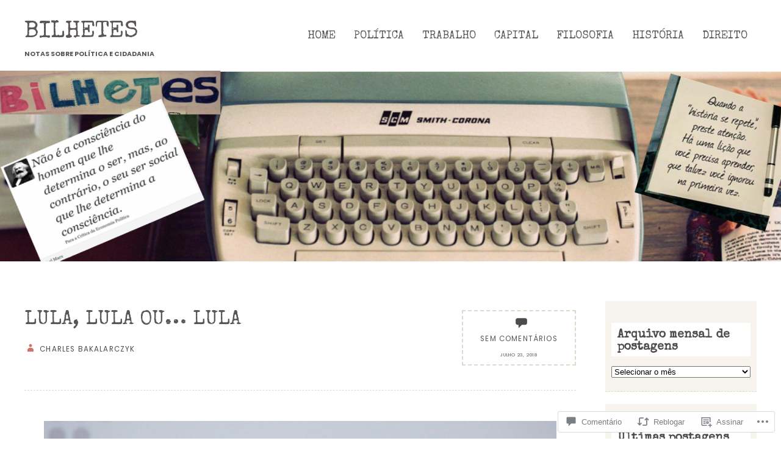

--- FILE ---
content_type: text/html; charset=UTF-8
request_url: https://charlesbaka.blog/2018/07/23/lula-lula-ou-lula/
body_size: 54655
content:
<!DOCTYPE html>
<html lang="pt-BR">
<head>
<meta charset="UTF-8" />
<!--=================================== Mobile Specific Meta  ===================================-->
<meta name="viewport" content="width=device-width, initial-scale=1, maximum-scale=1, user-scalable=0">
<title>
Lula, Lula ou&#8230; Lula | BILHETES</title>
<link rel="profile" href="http://gmpg.org/xfn/11" />
<link rel="pingback" href="https://charlesbaka.blog/xmlrpc.php" />
<script type="text/javascript">
  WebFontConfig = {"google":{"families":["Poppins:r,i,b,bi:latin,latin-ext"]},"api_url":"https:\/\/fonts-api.wp.com\/css"};
  (function() {
    var wf = document.createElement('script');
    wf.src = '/wp-content/plugins/custom-fonts/js/webfont.js';
    wf.type = 'text/javascript';
    wf.async = 'true';
    var s = document.getElementsByTagName('script')[0];
    s.parentNode.insertBefore(wf, s);
	})();
</script><style id="jetpack-custom-fonts-css">.wf-active body{font-family:"Poppins",sans-serif}.wf-active p{font-family:"Poppins",sans-serif}.wf-active .content .post p.wp-caption-text{font-family:"Poppins",sans-serif}.wf-active #site-title h2{font-family:"Poppins",sans-serif}.wf-active a.more-link{font-family:"Poppins",sans-serif}.wf-active blockquote cite{font-family:"Poppins",sans-serif}.wf-active .content .single-entry-header p span.entry-author, .wf-active .content .single-entry-header p span.entry-date{font-family:"Poppins",sans-serif}.wf-active #comments p.write-comment-link{font-family:"Poppins",sans-serif}.wf-active #comments p.moderation{font-family:"Poppins",sans-serif}.wf-active form#commentform textarea#comment{font-family:"Poppins",sans-serif}.wf-active .content .entry-post-format .entry-header p a{font-family:"Poppins",sans-serif}.wf-active aside.widget blockquote cite{font-family:"Poppins",sans-serif}.wf-active .widget_calendar #wp-calendar caption{font-family:"Poppins",sans-serif}.wf-active .aboutpage .textwidget{font-family:"Poppins",sans-serif}</style>
<meta name='robots' content='max-image-preview:large' />

<!-- Async WordPress.com Remote Login -->
<script id="wpcom_remote_login_js">
var wpcom_remote_login_extra_auth = '';
function wpcom_remote_login_remove_dom_node_id( element_id ) {
	var dom_node = document.getElementById( element_id );
	if ( dom_node ) { dom_node.parentNode.removeChild( dom_node ); }
}
function wpcom_remote_login_remove_dom_node_classes( class_name ) {
	var dom_nodes = document.querySelectorAll( '.' + class_name );
	for ( var i = 0; i < dom_nodes.length; i++ ) {
		dom_nodes[ i ].parentNode.removeChild( dom_nodes[ i ] );
	}
}
function wpcom_remote_login_final_cleanup() {
	wpcom_remote_login_remove_dom_node_classes( "wpcom_remote_login_msg" );
	wpcom_remote_login_remove_dom_node_id( "wpcom_remote_login_key" );
	wpcom_remote_login_remove_dom_node_id( "wpcom_remote_login_validate" );
	wpcom_remote_login_remove_dom_node_id( "wpcom_remote_login_js" );
	wpcom_remote_login_remove_dom_node_id( "wpcom_request_access_iframe" );
	wpcom_remote_login_remove_dom_node_id( "wpcom_request_access_styles" );
}

// Watch for messages back from the remote login
window.addEventListener( "message", function( e ) {
	if ( e.origin === "https://r-login.wordpress.com" ) {
		var data = {};
		try {
			data = JSON.parse( e.data );
		} catch( e ) {
			wpcom_remote_login_final_cleanup();
			return;
		}

		if ( data.msg === 'LOGIN' ) {
			// Clean up the login check iframe
			wpcom_remote_login_remove_dom_node_id( "wpcom_remote_login_key" );

			var id_regex = new RegExp( /^[0-9]+$/ );
			var token_regex = new RegExp( /^.*|.*|.*$/ );
			if (
				token_regex.test( data.token )
				&& id_regex.test( data.wpcomid )
			) {
				// We have everything we need to ask for a login
				var script = document.createElement( "script" );
				script.setAttribute( "id", "wpcom_remote_login_validate" );
				script.src = '/remote-login.php?wpcom_remote_login=validate'
					+ '&wpcomid=' + data.wpcomid
					+ '&token=' + encodeURIComponent( data.token )
					+ '&host=' + window.location.protocol
					+ '//' + window.location.hostname
					+ '&postid=586'
					+ '&is_singular=1';
				document.body.appendChild( script );
			}

			return;
		}

		// Safari ITP, not logged in, so redirect
		if ( data.msg === 'LOGIN-REDIRECT' ) {
			window.location = 'https://wordpress.com/log-in?redirect_to=' + window.location.href;
			return;
		}

		// Safari ITP, storage access failed, remove the request
		if ( data.msg === 'LOGIN-REMOVE' ) {
			var css_zap = 'html { -webkit-transition: margin-top 1s; transition: margin-top 1s; } /* 9001 */ html { margin-top: 0 !important; } * html body { margin-top: 0 !important; } @media screen and ( max-width: 782px ) { html { margin-top: 0 !important; } * html body { margin-top: 0 !important; } }';
			var style_zap = document.createElement( 'style' );
			style_zap.type = 'text/css';
			style_zap.appendChild( document.createTextNode( css_zap ) );
			document.body.appendChild( style_zap );

			var e = document.getElementById( 'wpcom_request_access_iframe' );
			e.parentNode.removeChild( e );

			document.cookie = 'wordpress_com_login_access=denied; path=/; max-age=31536000';

			return;
		}

		// Safari ITP
		if ( data.msg === 'REQUEST_ACCESS' ) {
			console.log( 'request access: safari' );

			// Check ITP iframe enable/disable knob
			if ( wpcom_remote_login_extra_auth !== 'safari_itp_iframe' ) {
				return;
			}

			// If we are in a "private window" there is no ITP.
			var private_window = false;
			try {
				var opendb = window.openDatabase( null, null, null, null );
			} catch( e ) {
				private_window = true;
			}

			if ( private_window ) {
				console.log( 'private window' );
				return;
			}

			var iframe = document.createElement( 'iframe' );
			iframe.id = 'wpcom_request_access_iframe';
			iframe.setAttribute( 'scrolling', 'no' );
			iframe.setAttribute( 'sandbox', 'allow-storage-access-by-user-activation allow-scripts allow-same-origin allow-top-navigation-by-user-activation' );
			iframe.src = 'https://r-login.wordpress.com/remote-login.php?wpcom_remote_login=request_access&origin=' + encodeURIComponent( data.origin ) + '&wpcomid=' + encodeURIComponent( data.wpcomid );

			var css = 'html { -webkit-transition: margin-top 1s; transition: margin-top 1s; } /* 9001 */ html { margin-top: 46px !important; } * html body { margin-top: 46px !important; } @media screen and ( max-width: 660px ) { html { margin-top: 71px !important; } * html body { margin-top: 71px !important; } #wpcom_request_access_iframe { display: block; height: 71px !important; } } #wpcom_request_access_iframe { border: 0px; height: 46px; position: fixed; top: 0; left: 0; width: 100%; min-width: 100%; z-index: 99999; background: #23282d; } ';

			var style = document.createElement( 'style' );
			style.type = 'text/css';
			style.id = 'wpcom_request_access_styles';
			style.appendChild( document.createTextNode( css ) );
			document.body.appendChild( style );

			document.body.appendChild( iframe );
		}

		if ( data.msg === 'DONE' ) {
			wpcom_remote_login_final_cleanup();
		}
	}
}, false );

// Inject the remote login iframe after the page has had a chance to load
// more critical resources
window.addEventListener( "DOMContentLoaded", function( e ) {
	var iframe = document.createElement( "iframe" );
	iframe.style.display = "none";
	iframe.setAttribute( "scrolling", "no" );
	iframe.setAttribute( "id", "wpcom_remote_login_key" );
	iframe.src = "https://r-login.wordpress.com/remote-login.php"
		+ "?wpcom_remote_login=key"
		+ "&origin=aHR0cHM6Ly9jaGFybGVzYmFrYS5ibG9n"
		+ "&wpcomid=146758711"
		+ "&time=" + Math.floor( Date.now() / 1000 );
	document.body.appendChild( iframe );
}, false );
</script>
<link rel='dns-prefetch' href='//s0.wp.com' />
<link rel='dns-prefetch' href='//widgets.wp.com' />
<link rel='dns-prefetch' href='//wordpress.com' />
<link rel='dns-prefetch' href='//fonts-api.wp.com' />
<link rel="alternate" type="application/rss+xml" title="Feed para BILHETES &raquo;" href="https://charlesbaka.blog/feed/" />
<link rel="alternate" type="application/rss+xml" title="Feed de comentários para BILHETES &raquo;" href="https://charlesbaka.blog/comments/feed/" />
<link rel="alternate" type="application/rss+xml" title="Feed de comentários para BILHETES &raquo; Lula, Lula ou&#8230;&nbsp;Lula" href="https://charlesbaka.blog/2018/07/23/lula-lula-ou-lula/feed/" />
	<script type="text/javascript">
		/* <![CDATA[ */
		function addLoadEvent(func) {
			var oldonload = window.onload;
			if (typeof window.onload != 'function') {
				window.onload = func;
			} else {
				window.onload = function () {
					oldonload();
					func();
				}
			}
		}
		/* ]]> */
	</script>
	<link crossorigin='anonymous' rel='stylesheet' id='all-css-0-1' href='/_static/??-eJxtzEkKgDAMQNELWYNjcSGeRdog1Q7BpHh9UQRBXD74fDhImRQFo0DIinxeXGRYUWg222PgHCEkmz0y7OhnQasosXxUGuYC/o/ebfh+b135FMZKd02th77t1hMpiDR+&cssminify=yes' type='text/css' media='all' />
<style id='wp-emoji-styles-inline-css'>

	img.wp-smiley, img.emoji {
		display: inline !important;
		border: none !important;
		box-shadow: none !important;
		height: 1em !important;
		width: 1em !important;
		margin: 0 0.07em !important;
		vertical-align: -0.1em !important;
		background: none !important;
		padding: 0 !important;
	}
/*# sourceURL=wp-emoji-styles-inline-css */
</style>
<link crossorigin='anonymous' rel='stylesheet' id='all-css-2-1' href='/wp-content/plugins/gutenberg-core/v22.2.0/build/styles/block-library/style.css?m=1764855221i&cssminify=yes' type='text/css' media='all' />
<style id='wp-block-library-inline-css'>
.has-text-align-justify {
	text-align:justify;
}
.has-text-align-justify{text-align:justify;}

/*# sourceURL=wp-block-library-inline-css */
</style><style id='global-styles-inline-css'>
:root{--wp--preset--aspect-ratio--square: 1;--wp--preset--aspect-ratio--4-3: 4/3;--wp--preset--aspect-ratio--3-4: 3/4;--wp--preset--aspect-ratio--3-2: 3/2;--wp--preset--aspect-ratio--2-3: 2/3;--wp--preset--aspect-ratio--16-9: 16/9;--wp--preset--aspect-ratio--9-16: 9/16;--wp--preset--color--black: #000000;--wp--preset--color--cyan-bluish-gray: #abb8c3;--wp--preset--color--white: #ffffff;--wp--preset--color--pale-pink: #f78da7;--wp--preset--color--vivid-red: #cf2e2e;--wp--preset--color--luminous-vivid-orange: #ff6900;--wp--preset--color--luminous-vivid-amber: #fcb900;--wp--preset--color--light-green-cyan: #7bdcb5;--wp--preset--color--vivid-green-cyan: #00d084;--wp--preset--color--pale-cyan-blue: #8ed1fc;--wp--preset--color--vivid-cyan-blue: #0693e3;--wp--preset--color--vivid-purple: #9b51e0;--wp--preset--color--red: #cd736b;--wp--preset--color--dark-brown: #4f4b4c;--wp--preset--gradient--vivid-cyan-blue-to-vivid-purple: linear-gradient(135deg,rgb(6,147,227) 0%,rgb(155,81,224) 100%);--wp--preset--gradient--light-green-cyan-to-vivid-green-cyan: linear-gradient(135deg,rgb(122,220,180) 0%,rgb(0,208,130) 100%);--wp--preset--gradient--luminous-vivid-amber-to-luminous-vivid-orange: linear-gradient(135deg,rgb(252,185,0) 0%,rgb(255,105,0) 100%);--wp--preset--gradient--luminous-vivid-orange-to-vivid-red: linear-gradient(135deg,rgb(255,105,0) 0%,rgb(207,46,46) 100%);--wp--preset--gradient--very-light-gray-to-cyan-bluish-gray: linear-gradient(135deg,rgb(238,238,238) 0%,rgb(169,184,195) 100%);--wp--preset--gradient--cool-to-warm-spectrum: linear-gradient(135deg,rgb(74,234,220) 0%,rgb(151,120,209) 20%,rgb(207,42,186) 40%,rgb(238,44,130) 60%,rgb(251,105,98) 80%,rgb(254,248,76) 100%);--wp--preset--gradient--blush-light-purple: linear-gradient(135deg,rgb(255,206,236) 0%,rgb(152,150,240) 100%);--wp--preset--gradient--blush-bordeaux: linear-gradient(135deg,rgb(254,205,165) 0%,rgb(254,45,45) 50%,rgb(107,0,62) 100%);--wp--preset--gradient--luminous-dusk: linear-gradient(135deg,rgb(255,203,112) 0%,rgb(199,81,192) 50%,rgb(65,88,208) 100%);--wp--preset--gradient--pale-ocean: linear-gradient(135deg,rgb(255,245,203) 0%,rgb(182,227,212) 50%,rgb(51,167,181) 100%);--wp--preset--gradient--electric-grass: linear-gradient(135deg,rgb(202,248,128) 0%,rgb(113,206,126) 100%);--wp--preset--gradient--midnight: linear-gradient(135deg,rgb(2,3,129) 0%,rgb(40,116,252) 100%);--wp--preset--font-size--small: 13px;--wp--preset--font-size--medium: 20px;--wp--preset--font-size--large: 36px;--wp--preset--font-size--x-large: 42px;--wp--preset--font-family--albert-sans: 'Albert Sans', sans-serif;--wp--preset--font-family--alegreya: Alegreya, serif;--wp--preset--font-family--arvo: Arvo, serif;--wp--preset--font-family--bodoni-moda: 'Bodoni Moda', serif;--wp--preset--font-family--bricolage-grotesque: 'Bricolage Grotesque', sans-serif;--wp--preset--font-family--cabin: Cabin, sans-serif;--wp--preset--font-family--chivo: Chivo, sans-serif;--wp--preset--font-family--commissioner: Commissioner, sans-serif;--wp--preset--font-family--cormorant: Cormorant, serif;--wp--preset--font-family--courier-prime: 'Courier Prime', monospace;--wp--preset--font-family--crimson-pro: 'Crimson Pro', serif;--wp--preset--font-family--dm-mono: 'DM Mono', monospace;--wp--preset--font-family--dm-sans: 'DM Sans', sans-serif;--wp--preset--font-family--dm-serif-display: 'DM Serif Display', serif;--wp--preset--font-family--domine: Domine, serif;--wp--preset--font-family--eb-garamond: 'EB Garamond', serif;--wp--preset--font-family--epilogue: Epilogue, sans-serif;--wp--preset--font-family--fahkwang: Fahkwang, sans-serif;--wp--preset--font-family--figtree: Figtree, sans-serif;--wp--preset--font-family--fira-sans: 'Fira Sans', sans-serif;--wp--preset--font-family--fjalla-one: 'Fjalla One', sans-serif;--wp--preset--font-family--fraunces: Fraunces, serif;--wp--preset--font-family--gabarito: Gabarito, system-ui;--wp--preset--font-family--ibm-plex-mono: 'IBM Plex Mono', monospace;--wp--preset--font-family--ibm-plex-sans: 'IBM Plex Sans', sans-serif;--wp--preset--font-family--ibarra-real-nova: 'Ibarra Real Nova', serif;--wp--preset--font-family--instrument-serif: 'Instrument Serif', serif;--wp--preset--font-family--inter: Inter, sans-serif;--wp--preset--font-family--josefin-sans: 'Josefin Sans', sans-serif;--wp--preset--font-family--jost: Jost, sans-serif;--wp--preset--font-family--libre-baskerville: 'Libre Baskerville', serif;--wp--preset--font-family--libre-franklin: 'Libre Franklin', sans-serif;--wp--preset--font-family--literata: Literata, serif;--wp--preset--font-family--lora: Lora, serif;--wp--preset--font-family--merriweather: Merriweather, serif;--wp--preset--font-family--montserrat: Montserrat, sans-serif;--wp--preset--font-family--newsreader: Newsreader, serif;--wp--preset--font-family--noto-sans-mono: 'Noto Sans Mono', sans-serif;--wp--preset--font-family--nunito: Nunito, sans-serif;--wp--preset--font-family--open-sans: 'Open Sans', sans-serif;--wp--preset--font-family--overpass: Overpass, sans-serif;--wp--preset--font-family--pt-serif: 'PT Serif', serif;--wp--preset--font-family--petrona: Petrona, serif;--wp--preset--font-family--piazzolla: Piazzolla, serif;--wp--preset--font-family--playfair-display: 'Playfair Display', serif;--wp--preset--font-family--plus-jakarta-sans: 'Plus Jakarta Sans', sans-serif;--wp--preset--font-family--poppins: Poppins, sans-serif;--wp--preset--font-family--raleway: Raleway, sans-serif;--wp--preset--font-family--roboto: Roboto, sans-serif;--wp--preset--font-family--roboto-slab: 'Roboto Slab', serif;--wp--preset--font-family--rubik: Rubik, sans-serif;--wp--preset--font-family--rufina: Rufina, serif;--wp--preset--font-family--sora: Sora, sans-serif;--wp--preset--font-family--source-sans-3: 'Source Sans 3', sans-serif;--wp--preset--font-family--source-serif-4: 'Source Serif 4', serif;--wp--preset--font-family--space-mono: 'Space Mono', monospace;--wp--preset--font-family--syne: Syne, sans-serif;--wp--preset--font-family--texturina: Texturina, serif;--wp--preset--font-family--urbanist: Urbanist, sans-serif;--wp--preset--font-family--work-sans: 'Work Sans', sans-serif;--wp--preset--spacing--20: 0.44rem;--wp--preset--spacing--30: 0.67rem;--wp--preset--spacing--40: 1rem;--wp--preset--spacing--50: 1.5rem;--wp--preset--spacing--60: 2.25rem;--wp--preset--spacing--70: 3.38rem;--wp--preset--spacing--80: 5.06rem;--wp--preset--shadow--natural: 6px 6px 9px rgba(0, 0, 0, 0.2);--wp--preset--shadow--deep: 12px 12px 50px rgba(0, 0, 0, 0.4);--wp--preset--shadow--sharp: 6px 6px 0px rgba(0, 0, 0, 0.2);--wp--preset--shadow--outlined: 6px 6px 0px -3px rgb(255, 255, 255), 6px 6px rgb(0, 0, 0);--wp--preset--shadow--crisp: 6px 6px 0px rgb(0, 0, 0);}:where(.is-layout-flex){gap: 0.5em;}:where(.is-layout-grid){gap: 0.5em;}body .is-layout-flex{display: flex;}.is-layout-flex{flex-wrap: wrap;align-items: center;}.is-layout-flex > :is(*, div){margin: 0;}body .is-layout-grid{display: grid;}.is-layout-grid > :is(*, div){margin: 0;}:where(.wp-block-columns.is-layout-flex){gap: 2em;}:where(.wp-block-columns.is-layout-grid){gap: 2em;}:where(.wp-block-post-template.is-layout-flex){gap: 1.25em;}:where(.wp-block-post-template.is-layout-grid){gap: 1.25em;}.has-black-color{color: var(--wp--preset--color--black) !important;}.has-cyan-bluish-gray-color{color: var(--wp--preset--color--cyan-bluish-gray) !important;}.has-white-color{color: var(--wp--preset--color--white) !important;}.has-pale-pink-color{color: var(--wp--preset--color--pale-pink) !important;}.has-vivid-red-color{color: var(--wp--preset--color--vivid-red) !important;}.has-luminous-vivid-orange-color{color: var(--wp--preset--color--luminous-vivid-orange) !important;}.has-luminous-vivid-amber-color{color: var(--wp--preset--color--luminous-vivid-amber) !important;}.has-light-green-cyan-color{color: var(--wp--preset--color--light-green-cyan) !important;}.has-vivid-green-cyan-color{color: var(--wp--preset--color--vivid-green-cyan) !important;}.has-pale-cyan-blue-color{color: var(--wp--preset--color--pale-cyan-blue) !important;}.has-vivid-cyan-blue-color{color: var(--wp--preset--color--vivid-cyan-blue) !important;}.has-vivid-purple-color{color: var(--wp--preset--color--vivid-purple) !important;}.has-black-background-color{background-color: var(--wp--preset--color--black) !important;}.has-cyan-bluish-gray-background-color{background-color: var(--wp--preset--color--cyan-bluish-gray) !important;}.has-white-background-color{background-color: var(--wp--preset--color--white) !important;}.has-pale-pink-background-color{background-color: var(--wp--preset--color--pale-pink) !important;}.has-vivid-red-background-color{background-color: var(--wp--preset--color--vivid-red) !important;}.has-luminous-vivid-orange-background-color{background-color: var(--wp--preset--color--luminous-vivid-orange) !important;}.has-luminous-vivid-amber-background-color{background-color: var(--wp--preset--color--luminous-vivid-amber) !important;}.has-light-green-cyan-background-color{background-color: var(--wp--preset--color--light-green-cyan) !important;}.has-vivid-green-cyan-background-color{background-color: var(--wp--preset--color--vivid-green-cyan) !important;}.has-pale-cyan-blue-background-color{background-color: var(--wp--preset--color--pale-cyan-blue) !important;}.has-vivid-cyan-blue-background-color{background-color: var(--wp--preset--color--vivid-cyan-blue) !important;}.has-vivid-purple-background-color{background-color: var(--wp--preset--color--vivid-purple) !important;}.has-black-border-color{border-color: var(--wp--preset--color--black) !important;}.has-cyan-bluish-gray-border-color{border-color: var(--wp--preset--color--cyan-bluish-gray) !important;}.has-white-border-color{border-color: var(--wp--preset--color--white) !important;}.has-pale-pink-border-color{border-color: var(--wp--preset--color--pale-pink) !important;}.has-vivid-red-border-color{border-color: var(--wp--preset--color--vivid-red) !important;}.has-luminous-vivid-orange-border-color{border-color: var(--wp--preset--color--luminous-vivid-orange) !important;}.has-luminous-vivid-amber-border-color{border-color: var(--wp--preset--color--luminous-vivid-amber) !important;}.has-light-green-cyan-border-color{border-color: var(--wp--preset--color--light-green-cyan) !important;}.has-vivid-green-cyan-border-color{border-color: var(--wp--preset--color--vivid-green-cyan) !important;}.has-pale-cyan-blue-border-color{border-color: var(--wp--preset--color--pale-cyan-blue) !important;}.has-vivid-cyan-blue-border-color{border-color: var(--wp--preset--color--vivid-cyan-blue) !important;}.has-vivid-purple-border-color{border-color: var(--wp--preset--color--vivid-purple) !important;}.has-vivid-cyan-blue-to-vivid-purple-gradient-background{background: var(--wp--preset--gradient--vivid-cyan-blue-to-vivid-purple) !important;}.has-light-green-cyan-to-vivid-green-cyan-gradient-background{background: var(--wp--preset--gradient--light-green-cyan-to-vivid-green-cyan) !important;}.has-luminous-vivid-amber-to-luminous-vivid-orange-gradient-background{background: var(--wp--preset--gradient--luminous-vivid-amber-to-luminous-vivid-orange) !important;}.has-luminous-vivid-orange-to-vivid-red-gradient-background{background: var(--wp--preset--gradient--luminous-vivid-orange-to-vivid-red) !important;}.has-very-light-gray-to-cyan-bluish-gray-gradient-background{background: var(--wp--preset--gradient--very-light-gray-to-cyan-bluish-gray) !important;}.has-cool-to-warm-spectrum-gradient-background{background: var(--wp--preset--gradient--cool-to-warm-spectrum) !important;}.has-blush-light-purple-gradient-background{background: var(--wp--preset--gradient--blush-light-purple) !important;}.has-blush-bordeaux-gradient-background{background: var(--wp--preset--gradient--blush-bordeaux) !important;}.has-luminous-dusk-gradient-background{background: var(--wp--preset--gradient--luminous-dusk) !important;}.has-pale-ocean-gradient-background{background: var(--wp--preset--gradient--pale-ocean) !important;}.has-electric-grass-gradient-background{background: var(--wp--preset--gradient--electric-grass) !important;}.has-midnight-gradient-background{background: var(--wp--preset--gradient--midnight) !important;}.has-small-font-size{font-size: var(--wp--preset--font-size--small) !important;}.has-medium-font-size{font-size: var(--wp--preset--font-size--medium) !important;}.has-large-font-size{font-size: var(--wp--preset--font-size--large) !important;}.has-x-large-font-size{font-size: var(--wp--preset--font-size--x-large) !important;}.has-albert-sans-font-family{font-family: var(--wp--preset--font-family--albert-sans) !important;}.has-alegreya-font-family{font-family: var(--wp--preset--font-family--alegreya) !important;}.has-arvo-font-family{font-family: var(--wp--preset--font-family--arvo) !important;}.has-bodoni-moda-font-family{font-family: var(--wp--preset--font-family--bodoni-moda) !important;}.has-bricolage-grotesque-font-family{font-family: var(--wp--preset--font-family--bricolage-grotesque) !important;}.has-cabin-font-family{font-family: var(--wp--preset--font-family--cabin) !important;}.has-chivo-font-family{font-family: var(--wp--preset--font-family--chivo) !important;}.has-commissioner-font-family{font-family: var(--wp--preset--font-family--commissioner) !important;}.has-cormorant-font-family{font-family: var(--wp--preset--font-family--cormorant) !important;}.has-courier-prime-font-family{font-family: var(--wp--preset--font-family--courier-prime) !important;}.has-crimson-pro-font-family{font-family: var(--wp--preset--font-family--crimson-pro) !important;}.has-dm-mono-font-family{font-family: var(--wp--preset--font-family--dm-mono) !important;}.has-dm-sans-font-family{font-family: var(--wp--preset--font-family--dm-sans) !important;}.has-dm-serif-display-font-family{font-family: var(--wp--preset--font-family--dm-serif-display) !important;}.has-domine-font-family{font-family: var(--wp--preset--font-family--domine) !important;}.has-eb-garamond-font-family{font-family: var(--wp--preset--font-family--eb-garamond) !important;}.has-epilogue-font-family{font-family: var(--wp--preset--font-family--epilogue) !important;}.has-fahkwang-font-family{font-family: var(--wp--preset--font-family--fahkwang) !important;}.has-figtree-font-family{font-family: var(--wp--preset--font-family--figtree) !important;}.has-fira-sans-font-family{font-family: var(--wp--preset--font-family--fira-sans) !important;}.has-fjalla-one-font-family{font-family: var(--wp--preset--font-family--fjalla-one) !important;}.has-fraunces-font-family{font-family: var(--wp--preset--font-family--fraunces) !important;}.has-gabarito-font-family{font-family: var(--wp--preset--font-family--gabarito) !important;}.has-ibm-plex-mono-font-family{font-family: var(--wp--preset--font-family--ibm-plex-mono) !important;}.has-ibm-plex-sans-font-family{font-family: var(--wp--preset--font-family--ibm-plex-sans) !important;}.has-ibarra-real-nova-font-family{font-family: var(--wp--preset--font-family--ibarra-real-nova) !important;}.has-instrument-serif-font-family{font-family: var(--wp--preset--font-family--instrument-serif) !important;}.has-inter-font-family{font-family: var(--wp--preset--font-family--inter) !important;}.has-josefin-sans-font-family{font-family: var(--wp--preset--font-family--josefin-sans) !important;}.has-jost-font-family{font-family: var(--wp--preset--font-family--jost) !important;}.has-libre-baskerville-font-family{font-family: var(--wp--preset--font-family--libre-baskerville) !important;}.has-libre-franklin-font-family{font-family: var(--wp--preset--font-family--libre-franklin) !important;}.has-literata-font-family{font-family: var(--wp--preset--font-family--literata) !important;}.has-lora-font-family{font-family: var(--wp--preset--font-family--lora) !important;}.has-merriweather-font-family{font-family: var(--wp--preset--font-family--merriweather) !important;}.has-montserrat-font-family{font-family: var(--wp--preset--font-family--montserrat) !important;}.has-newsreader-font-family{font-family: var(--wp--preset--font-family--newsreader) !important;}.has-noto-sans-mono-font-family{font-family: var(--wp--preset--font-family--noto-sans-mono) !important;}.has-nunito-font-family{font-family: var(--wp--preset--font-family--nunito) !important;}.has-open-sans-font-family{font-family: var(--wp--preset--font-family--open-sans) !important;}.has-overpass-font-family{font-family: var(--wp--preset--font-family--overpass) !important;}.has-pt-serif-font-family{font-family: var(--wp--preset--font-family--pt-serif) !important;}.has-petrona-font-family{font-family: var(--wp--preset--font-family--petrona) !important;}.has-piazzolla-font-family{font-family: var(--wp--preset--font-family--piazzolla) !important;}.has-playfair-display-font-family{font-family: var(--wp--preset--font-family--playfair-display) !important;}.has-plus-jakarta-sans-font-family{font-family: var(--wp--preset--font-family--plus-jakarta-sans) !important;}.has-poppins-font-family{font-family: var(--wp--preset--font-family--poppins) !important;}.has-raleway-font-family{font-family: var(--wp--preset--font-family--raleway) !important;}.has-roboto-font-family{font-family: var(--wp--preset--font-family--roboto) !important;}.has-roboto-slab-font-family{font-family: var(--wp--preset--font-family--roboto-slab) !important;}.has-rubik-font-family{font-family: var(--wp--preset--font-family--rubik) !important;}.has-rufina-font-family{font-family: var(--wp--preset--font-family--rufina) !important;}.has-sora-font-family{font-family: var(--wp--preset--font-family--sora) !important;}.has-source-sans-3-font-family{font-family: var(--wp--preset--font-family--source-sans-3) !important;}.has-source-serif-4-font-family{font-family: var(--wp--preset--font-family--source-serif-4) !important;}.has-space-mono-font-family{font-family: var(--wp--preset--font-family--space-mono) !important;}.has-syne-font-family{font-family: var(--wp--preset--font-family--syne) !important;}.has-texturina-font-family{font-family: var(--wp--preset--font-family--texturina) !important;}.has-urbanist-font-family{font-family: var(--wp--preset--font-family--urbanist) !important;}.has-work-sans-font-family{font-family: var(--wp--preset--font-family--work-sans) !important;}
/*# sourceURL=global-styles-inline-css */
</style>

<style id='classic-theme-styles-inline-css'>
/*! This file is auto-generated */
.wp-block-button__link{color:#fff;background-color:#32373c;border-radius:9999px;box-shadow:none;text-decoration:none;padding:calc(.667em + 2px) calc(1.333em + 2px);font-size:1.125em}.wp-block-file__button{background:#32373c;color:#fff;text-decoration:none}
/*# sourceURL=/wp-includes/css/classic-themes.min.css */
</style>
<link crossorigin='anonymous' rel='stylesheet' id='all-css-4-1' href='/_static/??-eJx9jksOwjAMRC9EcCsEFQvEUVA+FqTUSRQ77fVxVbEBxMaSZ+bZA0sxPifBJEDNlKndY2LwuaLqVKyAJghDtDghaWzvmXfwG1uKMsa5UpHZ6KTYyMhDQf7HjSjF+qdRaTuxGcAtvb3bjCnkCrZJJisS/RcFXD24FqcAM1ann1VcK/Pnvna50qUfTl3XH8+HYXwBNR1jhQ==&cssminify=yes' type='text/css' media='all' />
<link rel='stylesheet' id='verbum-gutenberg-css-css' href='https://widgets.wp.com/verbum-block-editor/block-editor.css?ver=1738686361' media='all' />
<link crossorigin='anonymous' rel='stylesheet' id='all-css-6-1' href='/_static/??/wp-content/mu-plugins/comment-likes/css/comment-likes.css,/i/noticons/noticons.css?m=1436783281j&cssminify=yes' type='text/css' media='all' />
<link rel='stylesheet' id='bloggy-fonts-css' href='https://fonts-api.wp.com/css?family=Special+Elite%7COpen+Sans%3A400italic%2C600italic%2C700italic%2C800italic%2C400%2C600%2C700%2C800&#038;subset=latin%2Clatin-ext' media='all' />
<link crossorigin='anonymous' rel='stylesheet' id='all-css-8-1' href='/_static/??-eJyNkF0KwjAQhC9kXPwtPohHkSZs0+gmG7KJxdvbFkHFUn3bgZmdj4EuKsMhY8iQW/QoEBN6VzxoYmvvIPlOuDQiC/jp7V0gVyTMHL4ivqhIxbogcMEca3N9apAS4OyCAYsBk+sDMn3+iTG8GrFVFw37ORIpWkxyMbuhqWEi7ub8Ld8wKV20pr53eps3e8IRyQU7bvOScyGLrIhNPTB9CNVQ7dIQPfnjqtpt1tVhv91dHuTOq3I=&cssminify=yes' type='text/css' media='all' />
<link crossorigin='anonymous' rel='stylesheet' id='print-css-9-1' href='/wp-content/mu-plugins/global-print/global-print.css?m=1465851035i&cssminify=yes' type='text/css' media='print' />
<style id='jetpack-global-styles-frontend-style-inline-css'>
:root { --font-headings: unset; --font-base: unset; --font-headings-default: -apple-system,BlinkMacSystemFont,"Segoe UI",Roboto,Oxygen-Sans,Ubuntu,Cantarell,"Helvetica Neue",sans-serif; --font-base-default: -apple-system,BlinkMacSystemFont,"Segoe UI",Roboto,Oxygen-Sans,Ubuntu,Cantarell,"Helvetica Neue",sans-serif;}
/*# sourceURL=jetpack-global-styles-frontend-style-inline-css */
</style>
<link crossorigin='anonymous' rel='stylesheet' id='all-css-12-1' href='/_static/??-eJyNjtEKwjAMRX/IGNTN4YP4KdK1tctMm7G0DP/eKXtRQfZ2D+SeG5wGsJKyTxljgYFLoKTY+zwYe18YtSSM4gp7Re3M6J1x7vGOlMLWqm5wtehKyaKKJcPAEkQ/4EeWOx/n2a7CwNIa/rc2kQs+K84nS4YwkgOTHDBpXtNt5zcUCG7CLNMXvgSXeN419WHfnI5V3T8BhmF3dg==&cssminify=yes' type='text/css' media='all' />
<script type="text/javascript" id="jetpack_related-posts-js-extra">
/* <![CDATA[ */
var related_posts_js_options = {"post_heading":"h4"};
//# sourceURL=jetpack_related-posts-js-extra
/* ]]> */
</script>
<script type="text/javascript" id="wpcom-actionbar-placeholder-js-extra">
/* <![CDATA[ */
var actionbardata = {"siteID":"146758711","postID":"586","siteURL":"https://charlesbaka.blog","xhrURL":"https://charlesbaka.blog/wp-admin/admin-ajax.php","nonce":"7ed99205b0","isLoggedIn":"","statusMessage":"","subsEmailDefault":"instantly","proxyScriptUrl":"https://s0.wp.com/wp-content/js/wpcom-proxy-request.js?m=1513050504i&amp;ver=20211021","shortlink":"https://wp.me/p9VMDZ-9s","i18n":{"followedText":"Novas publica\u00e7\u00f5es deste site agora aparecer\u00e3o no seu \u003Ca href=\"https://wordpress.com/reader\"\u003ELeitor\u003C/a\u003E","foldBar":"Esconder esta barra","unfoldBar":"Mostrar esta barra","shortLinkCopied":"Link curto copiado."}};
//# sourceURL=wpcom-actionbar-placeholder-js-extra
/* ]]> */
</script>
<script type="text/javascript" id="jetpack-mu-wpcom-settings-js-before">
/* <![CDATA[ */
var JETPACK_MU_WPCOM_SETTINGS = {"assetsUrl":"https://s0.wp.com/wp-content/mu-plugins/jetpack-mu-wpcom-plugin/sun/jetpack_vendor/automattic/jetpack-mu-wpcom/src/build/"};
//# sourceURL=jetpack-mu-wpcom-settings-js-before
/* ]]> */
</script>
<script crossorigin='anonymous' type='text/javascript'  src='/_static/??-eJx9j90OgjAMhV/IUbkgcGN8FANbJZ37c91E3t6hmGCiXrUn5/R8KUxBSO8SugQ2i2DySI5BYwq9vKwaODs4kZMwZDIKIpo+oRLBc+JPVVlyleYdbHp1yZgkQvT3+e2VMpMV8mLqa8Y4r2Nb8DMkLI2xQL/RNl9wHlhGCol8UWdvjJ/+xCdSI6Yn7bWKIdsgboTL1dEe6rZp9nXddp1+AEkddKE='></script>
<script type="text/javascript" id="rlt-proxy-js-after">
/* <![CDATA[ */
	rltInitialize( {"token":null,"iframeOrigins":["https:\/\/widgets.wp.com"]} );
//# sourceURL=rlt-proxy-js-after
/* ]]> */
</script>
<link rel="EditURI" type="application/rsd+xml" title="RSD" href="https://charlesbaka.wordpress.com/xmlrpc.php?rsd" />
<meta name="generator" content="WordPress.com" />
<link rel="canonical" href="https://charlesbaka.blog/2018/07/23/lula-lula-ou-lula/" />
<link rel='shortlink' href='https://wp.me/p9VMDZ-9s' />
<link rel="alternate" type="application/json+oembed" href="https://public-api.wordpress.com/oembed/?format=json&amp;url=https%3A%2F%2Fcharlesbaka.blog%2F2018%2F07%2F23%2Flula-lula-ou-lula%2F&amp;for=wpcom-auto-discovery" /><link rel="alternate" type="application/xml+oembed" href="https://public-api.wordpress.com/oembed/?format=xml&amp;url=https%3A%2F%2Fcharlesbaka.blog%2F2018%2F07%2F23%2Flula-lula-ou-lula%2F&amp;for=wpcom-auto-discovery" />
<!-- Jetpack Open Graph Tags -->
<meta property="og:type" content="article" />
<meta property="og:title" content="Lula, Lula ou&#8230; Lula" />
<meta property="og:url" content="https://charlesbaka.blog/2018/07/23/lula-lula-ou-lula/" />
<meta property="og:description" content="Neste últimos dias, tenho acompanhado diversas manifestações na “mídia alternativa” &#8211; e também em redes sociais &#8211; defendendo que o ex-Presidente Lula desista de sua candidatura e passe …" />
<meta property="article:published_time" content="2018-07-23T20:25:34+00:00" />
<meta property="article:modified_time" content="2018-07-24T00:33:41+00:00" />
<meta property="og:site_name" content="BILHETES" />
<meta property="og:image" content="https://charlesbaka.blog/wp-content/uploads/2018/07/lula-livre.jpg" />
<meta property="og:image:secure_url" content="https://charlesbaka.blog/wp-content/uploads/2018/07/lula-livre.jpg" />
<meta property="og:image:width" content="840" />
<meta property="og:image:height" content="560" />
<meta property="og:image:alt" content="Luiz Inácio Lula da Silva durante evento do PT em Brasília. - Brasília(DF), 24/04/2017" />
<meta property="og:locale" content="pt_BR" />
<meta property="article:publisher" content="https://www.facebook.com/WordPresscom" />
<meta name="twitter:creator" content="@Charles13Baka" />
<meta name="twitter:site" content="@Charles13Baka" />
<meta name="twitter:text:title" content="Lula, Lula ou&#8230;&nbsp;Lula" />
<meta name="twitter:image" content="https://charlesbaka.blog/wp-content/uploads/2018/07/lula-livre.jpg?w=640" />
<meta name="twitter:image:alt" content="Luiz Inácio Lula da Silva durante evento do PT em Brasília. - Brasília(DF), 24/04/2017" />
<meta name="twitter:card" content="summary_large_image" />

<!-- End Jetpack Open Graph Tags -->
<link rel="search" type="application/opensearchdescription+xml" href="https://charlesbaka.blog/osd.xml" title="BILHETES" />
<link rel="search" type="application/opensearchdescription+xml" href="https://s1.wp.com/opensearch.xml" title="WordPress.com" />
<meta name="description" content="Neste últimos dias, tenho acompanhado diversas manifestações na “mídia alternativa” - e também em redes sociais - defendendo que o ex-Presidente Lula desista de sua candidatura e passe a apoiar Ciro Gomes. Agora que o “centrão” vai aderindo à candidatura do tucano Geraldo Alckmin (ver aqui), a pressão sobre o PT só vai aumentar. Um exemplo&hellip;" />
<link rel="icon" href="https://charlesbaka.blog/wp-content/uploads/2022/11/charles.jpg?w=32" sizes="32x32" />
<link rel="icon" href="https://charlesbaka.blog/wp-content/uploads/2022/11/charles.jpg?w=192" sizes="192x192" />
<link rel="apple-touch-icon" href="https://charlesbaka.blog/wp-content/uploads/2022/11/charles.jpg?w=180" />
<meta name="msapplication-TileImage" content="https://charlesbaka.blog/wp-content/uploads/2022/11/charles.jpg?w=270" />
<link crossorigin='anonymous' rel='stylesheet' id='all-css-0-3' href='/_static/??-eJydjtsKwkAMRH/INtQL6oP4KdKmoaTd3YQmy+LfW/ECvqlvc4bhMFC0QklOySHmSkMeOBmM5Nri9GSwnODCCaELgpOBFVaaazRbwdeCKH0OZIDtLNkovDev4kff41Dm0C/YGc6szrJsP6iOnP48WrgfyA1ctFKxJZlfA91t53hq9rvN8dBsm/V4A009eyk=&cssminify=yes' type='text/css' media='all' />
</head>
<body class="wp-singular post-template-default single single-post postid-586 single-format-standard wp-theme-premiumbloggy customizer-styles-applied jetpack-reblog-enabled">

<!-- Menu and Header Image ==================================================
================================================== -->
<div class="container header">
  <header id="toppart">
    <nav id="mainnav" class="clearfix">
      <h3 class="menu-toggle">
        Menu      </h3>
      <div class="menu-menu-charles-container"><ul id="menu-menu-charles" class="nav-menu"><li id="menu-item-317" class="menu-item menu-item-type-custom menu-item-object-custom menu-item-has-children menu-item-317"><a href="https://charlesbaka.wordpress.com">Home</a>
<ul class="sub-menu">
	<li id="menu-item-318" class="menu-item menu-item-type-post_type menu-item-object-page menu-item-318"><a href="https://charlesbaka.blog/poemas-do-baka/">Poemas</a></li>
	<li id="menu-item-319" class="menu-item menu-item-type-post_type menu-item-object-page menu-item-319"><a href="https://charlesbaka.blog/sobre/">Sobre o Blog do Baka</a></li>
</ul>
</li>
<li id="menu-item-320" class="menu-item menu-item-type-taxonomy menu-item-object-category current-post-ancestor current-menu-parent current-post-parent menu-item-320"><a href="https://charlesbaka.blog/category/politica/">Política</a></li>
<li id="menu-item-352" class="menu-item menu-item-type-taxonomy menu-item-object-category menu-item-352"><a href="https://charlesbaka.blog/category/trabalho/">Trabalho</a></li>
<li id="menu-item-323" class="menu-item menu-item-type-taxonomy menu-item-object-category menu-item-323"><a href="https://charlesbaka.blog/category/capital/">Capital</a></li>
<li id="menu-item-322" class="menu-item menu-item-type-taxonomy menu-item-object-category menu-item-322"><a href="https://charlesbaka.blog/category/filosofia/">Filosofia</a></li>
<li id="menu-item-321" class="menu-item menu-item-type-taxonomy menu-item-object-category menu-item-321"><a href="https://charlesbaka.blog/category/historia/">História</a></li>
<li id="menu-item-325" class="menu-item menu-item-type-taxonomy menu-item-object-category menu-item-325"><a href="https://charlesbaka.blog/category/direito/">Direito</a></li>
</ul></div>    </nav>
    <!-- end mainnav -->
    <div id="site-title">
     <h1 class="site-title"><a href="https://charlesbaka.blog/" rel="home">BILHETES</a></h1>
		 <h2 class="site-description">NOTAS SOBRE POLÍTICA E CIDADANIA</h2>
    </div>
    <a href="https://charlesbaka.blog/" class="site-logo-link" rel="home" itemprop="url"></a>  </header>
  <!-- end header --> 
</div>
<!-- end container -->
 <a href="https://charlesbaka.blog/" rel="home"><img class="headerimage" src="https://charlesbaka.blog/wp-content/uploads/2020/11/cropped-blog-1.png" height="469" width="1920" alt="" /> </a>
<!-- end headerimage -->
<div class="clear"></div>

<div class="container content single">
<div class="two_third">
    <article id="post-586" class="post-586 post type-post status-publish format-standard hentry category-politica tag-ciro-gomes tag-eleicoes-2018 tag-espectro-politico-ideologico tag-frente-ampla-de-esquerda tag-lula tag-politica tag-preso-politico">
  <div class="entry-details">
      </div>
  <!-- end entry-details -->
  <div class="clearfix">
    <div class="two_third">
      <header class="entry-header clearfix">
        <h2 class="entry-title"><a href="https://charlesbaka.blog/2018/07/23/lula-lula-ou-lula/" rel="bookmark">
          Lula, Lula ou&#8230;&nbsp;Lula          </a></h2>
        <p class="author"><span class="bloggy bloggy-user"></span><span class="author">
          Charles Bakalarczyk          </span></p>
      </header>
    </div>
    <div class="one_third lastcolumn">
      <header class="entry-info clearfix"> <span class="bloggy bloggy-comment"></span>
        <p class="numbercomment"><a href="https://charlesbaka.blog/2018/07/23/lula-lula-ou-lula/" rel="bookmark">
          sem comentários          </a></p>
        <p><span class="date"><a href="https://charlesbaka.blog/2018/07/23/lula-lula-ou-lula/" rel="bookmark">julho 23, 2018</a> </span><br>
        </p>
      </header>
      <!-- end entry-header --> 
    </div>
  </div>
  <div class="entry-content">
        <p><img data-attachment-id="587" data-permalink="https://charlesbaka.blog/2018/07/23/lula-lula-ou-lula/luiz-inacio-lula-da-silva-durante-evento-do-pt-em-brasilia-brasiliadf-24-04-2017/" data-orig-file="https://charlesbaka.blog/wp-content/uploads/2018/07/lula-livre.jpg" data-orig-size="840,560" data-comments-opened="1" data-image-meta="{&quot;aperture&quot;:&quot;5.6&quot;,&quot;credit&quot;:&quot;&quot;,&quot;camera&quot;:&quot;Canon EOS 5D Mark III&quot;,&quot;caption&quot;:&quot;Bras\u00edlia(DF), 24/04/2017 - Luiz In\u00e1cio Lula da Silva durante evento do PT em Bras\u00edlia. - Foto: Daniel Ferreira/Metr\u00f3poles&quot;,&quot;created_timestamp&quot;:&quot;1493057862&quot;,&quot;copyright&quot;:&quot;&quot;,&quot;focal_length&quot;:&quot;600&quot;,&quot;iso&quot;:&quot;10000&quot;,&quot;shutter_speed&quot;:&quot;0.004&quot;,&quot;title&quot;:&quot;Luiz In\u00e1cio Lula da Silva durante evento do PT em Bras\u00edlia. - Bras\u00edlia(DF), 24/04/2017&quot;,&quot;orientation&quot;:&quot;0&quot;}" data-image-title="Luiz Inácio Lula da Silva durante evento do PT em Brasília. &amp;#8211; Brasília(DF), 24/04/2017" data-image-description="" data-image-caption="&lt;p&gt;Brasília(DF), 24/04/2017 &amp;#8211; Luiz Inácio Lula da Silva durante evento do PT em Brasília. &amp;#8211; Foto: Daniel Ferreira/Metrópoles&lt;/p&gt;
" data-medium-file="https://charlesbaka.blog/wp-content/uploads/2018/07/lula-livre.jpg?w=300" data-large-file="https://charlesbaka.blog/wp-content/uploads/2018/07/lula-livre.jpg?w=840" class=" size-full wp-image-587 aligncenter" src="https://charlesbaka.blog/wp-content/uploads/2018/07/lula-livre.jpg?w=1280" alt="Luiz Inácio Lula da Silva durante evento do PT em Brasília. - Brasília(DF), 24/04/2017"   srcset="https://charlesbaka.blog/wp-content/uploads/2018/07/lula-livre.jpg 840w, https://charlesbaka.blog/wp-content/uploads/2018/07/lula-livre.jpg?w=150&amp;h=100 150w, https://charlesbaka.blog/wp-content/uploads/2018/07/lula-livre.jpg?w=300&amp;h=200 300w, https://charlesbaka.blog/wp-content/uploads/2018/07/lula-livre.jpg?w=768&amp;h=512 768w" sizes="(max-width: 840px) 100vw, 840px" /></p>
<p style="text-align:justify;"><span style="color:#000000;">Neste últimos dias, tenho acompanhado diversas manifestações na “mídia alternativa” &#8211; e também em redes sociais &#8211; defendendo que o ex-Presidente Lula desista de sua candidatura e passe a apoiar Ciro Gomes. Agora que o “centrão” vai aderindo à candidatura do tucano Geraldo Alckmin <span style="color:#ff6600;"><span style="color:#000000;">(</span><a style="color:#ff6600;" href="https://www.infomoney.com.br/mercados/politica/noticia/7529469/motivos-que-levaram-centrao-desistir-ciro-gomes-apoiar-geraldo-alckmin" target="_blank" rel="noopener">ver aqui</a></span>), a pressão sobre o PT só vai aumentar.</span></p>
<p style="text-align:justify;"><span style="color:#000000;">Um exemplo do tensionamento para Lula indicar de imediato um “sucessor”, de preferência Ciro Gomes (PDT), é o texto escrito pelo jornalista Luis Nassif, com o título “<em>O Xadrez da aposta de Lula</em>” (<span style="color:#ff6600;"><a style="color:#ff6600;" href="https://jornalggn.com.br/noticia/xadrez-da-maior-aposta-de-lula-por-luis-nassif" target="_blank" rel="noopener">ver aqui</a></span>).</span></p>
<p style="text-align:justify;"><span style="color:#000000;">O que está em pauta na postagem – e nos comentários feitos &#8211; não é a elaboração de eventual unidade ampla do campo de esquerda (talvez fosse mais correto falar de centro-esquerda, senão não é ampla), mas a busca de apoio de Lula (de perfil conciliador e de centro-esquerda, que atrai em seu entorno a esquerda <em>latu senso</em>) ao Ciro Gomes (de perfil pouco conciliador e centro-esquerda, que gravita em torno do centro &#8211; não confundir com o termo pejorativo &#8220;centrão&#8221;).</span></p>
<p style="text-align:justify;"><span style="color:#000000;">Hoje, no Brasil, não temos uma liderança pessoal ou coletiva &#8211; salvo o próprio Lula &#8211; que tenha capacidade para capitanear a construção de uma frente ampla de (centro) esquerda que seja digna desse nome. O PT, de certo modo, já é uma frente de centro esquerda &#8211; tem em seus quadros políticos/militantes de centro (liberais iluministas), de centro-esquerda (social-democratas que defendem o Estado Democrático de Direito) e de esquerda (anticapitalistas, que sustentam a criação de uma nova formação social e econômica para além do capitalismo), cuja unidade passa pelo traquejo de Lula.</span></p>
<p style="text-align:justify;"><span style="color:#000000;">Se Ciro Gomes reunisse condições para liderar espontaneamente uma frente ampla “vermelha”, já o teria feito, ainda que sem o PT (envolvendo os demais partidos de centro-esquerda e esquerda). Não é capaz e sequer deseja isso por questões táticas. Suas convicções ideológicas e trânsito político têm comunicação mais ao centro&#8230;</span></p>
<p style="text-align:justify;"><span style="color:#000000;">Ainda que Ciro pretendesse capitanear uma frente ampla de esquerda, parece que somente o PCdoB estaria disposto a embarcar nesta nau, pelo menos agora num primeiro turno. E aí a “amplitude” restaria prejudicada.</span></p>
<p style="text-align:justify;"><span style="color:#000000;">De qualquer sorte, sem Lula, não há votos em quantidade suficiente para uma vitória eleitoral pelo campo progressista &#8211; e nem apoio da grande maioria dos movimentos sociais e sindical!</span></p>
<p style="text-align:justify;"><span style="color:#000000;">Notem: não é a centro-esquerda e a esquerda (como forças políticas organizadas) que titulam os votos de parcela significativa da população brasileira (suas bandeiras aceitas por boa fração do eleitorado), é o Lula. Para bem e para mal. Aliás, isso facilitou, em boa medida, o trabalho do arco conservador, bastando “marcar” Lula para anular a única jogada forte do time! Por isso Lula foi jogado no cárcere, ao arrepio da lei e dos procedimentos.</span></p>
<p><span style="color:#000000;">Lula &#8211; e o que ele representa no acúmulo de sua trajetória pessoal &#8211; é o único vetor com força para romper &#8211; ainda que em espasmos próprios de episódios eleitorais &#8211; com a hegemonia política construída pela classe dominante através de seus aparelhos de reprodução ideológica, entre os quais a grande mídia empresarial, a escola &#8220;sem partido&#8221; e setores do Poder Judiciário.</span></p>
<p style="text-align:justify;"><span style="color:#000000;">O PT aposta que Lula, com sua capacidade contra-hegemónica, apoio popular e com o STF mantendo sua jurisprudência, irá &#8220;desmarcar-se&#8221; e voltar a ser  um jogador decisivo.</span></p>
<p style="text-align:justify;"><span style="color:#000000;">É aposta de alto risco, mas legítima sob o ponto de vista político.</span></p>
<p style="text-align:justify;"><span style="color:#000000;">Se a tática falhar, não há reserva à altura para substituir Lula. Não se constrói uma alternativa em poucos meses, isso é trabalho de anos, histórico. Dilma foi uma exceção.</span></p>
<p style="text-align:justify;"><span style="color:#000000;">Outro elemento a ser considerado: a simples adesão do Lula ao Ciro não significa transferência imediata de votos &#8211; ele está preso e proibido de falar diretamente com o povo, mobilizá-lo. O mesmo vale para a hipótese de Lula indicar um substituto dentro do PT.</span></p>
<p style="text-align:justify;"><span style="color:#000000;">Por isso, como leciona Aldo Fornazieri, é “Lula ou Lula” (<span style="color:#ff6600;"><a style="color:#ff6600;" href="https://jornalggn.com.br/noticia/as-eleicoes-e-a-estrategia-lula-ou-lula-por-aldo-fornazieri" target="_blank" rel="noopener">ver aqui</a></span>). Não é o ideal (no sentido que se Lula for impedido de concorrer, não há alternativa do &#8220;mesmo porte&#8221;, o PT é menor do que o Lula), o dever-ser. Nem o suficiente. Mas assim é, até que tal realidade seja modificada, que a esquerda se transforme em sujeito coletivo forte (até porque Lula não é eterno).</span></p>
<div id="jp-post-flair" class="sharedaddy sd-like-enabled sd-sharing-enabled"><div class="sharedaddy sd-sharing-enabled"><div class="robots-nocontent sd-block sd-social sd-social-official sd-sharing"><h3 class="sd-title">Compartilhe isso:</h3><div class="sd-content"><ul><li class="share-jetpack-whatsapp"><a rel="nofollow noopener noreferrer"
				data-shared="sharing-whatsapp-586"
				class="share-jetpack-whatsapp sd-button"
				href="https://charlesbaka.blog/2018/07/23/lula-lula-ou-lula/?share=jetpack-whatsapp"
				target="_blank"
				aria-labelledby="sharing-whatsapp-586"
				>
				<span id="sharing-whatsapp-586" hidden>Clique para compartilhar no WhatsApp(abre em nova janela)</span>
				<span>WhatsApp</span>
			</a></li><li class="share-bluesky"><a rel="nofollow noopener noreferrer"
				data-shared="sharing-bluesky-586"
				class="share-bluesky sd-button"
				href="https://charlesbaka.blog/2018/07/23/lula-lula-ou-lula/?share=bluesky"
				target="_blank"
				aria-labelledby="sharing-bluesky-586"
				>
				<span id="sharing-bluesky-586" hidden>Clique para compartilhar no Bluesky(abre em nova janela)</span>
				<span>Bluesky</span>
			</a></li><li class="share-twitter"><a href="https://twitter.com/share" class="twitter-share-button" data-url="https://charlesbaka.blog/2018/07/23/lula-lula-ou-lula/" data-text="Lula, Lula ou... Lula" data-via="Charles13Baka" data-related="wordpressdotcom">Tweet</a></li><li class="share-facebook"><div class="fb-share-button" data-href="https://charlesbaka.blog/2018/07/23/lula-lula-ou-lula/" data-layout="button_count"></div></li><li class="share-email"><a rel="nofollow noopener noreferrer"
				data-shared="sharing-email-586"
				class="share-email sd-button"
				href="mailto:?subject=%5BPost%20compartilhado%5D%20Lula%2C%20Lula%20ou...%20Lula&#038;body=https%3A%2F%2Fcharlesbaka.blog%2F2018%2F07%2F23%2Flula-lula-ou-lula%2F&#038;share=email"
				target="_blank"
				aria-labelledby="sharing-email-586"
				data-email-share-error-title="Você tem algum e-mail configurado?" data-email-share-error-text="Se você está tendo problemas para compartilhar por e-mail, é possível que você não tenha configurado o e-mail para seu navegador. Talvez seja necessário você mesmo criar um novo e-mail." data-email-share-nonce="7e00396fbd" data-email-share-track-url="https://charlesbaka.blog/2018/07/23/lula-lula-ou-lula/?share=email">
				<span id="sharing-email-586" hidden>Clique para enviar um link por e-mail para um amigo(abre em nova janela)</span>
				<span>E-mail</span>
			</a></li><li><a href="#" class="sharing-anchor sd-button share-more"><span>Mais</span></a></li><li class="share-end"></li></ul><div class="sharing-hidden"><div class="inner" style="display: none;width:150px;"><ul style="background-image:none;"><li class="share-print"><a rel="nofollow noopener noreferrer"
				data-shared="sharing-print-586"
				class="share-print sd-button"
				href="https://charlesbaka.blog/2018/07/23/lula-lula-ou-lula/#print?share=print"
				target="_blank"
				aria-labelledby="sharing-print-586"
				>
				<span id="sharing-print-586" hidden>Clique para imprimir(abre em nova janela)</span>
				<span>Imprimir</span>
			</a></li><li class="share-end"></li></ul></div></div></div></div></div><div class='sharedaddy sd-block sd-like jetpack-likes-widget-wrapper jetpack-likes-widget-unloaded' id='like-post-wrapper-146758711-586-696145d4baca4' data-src='//widgets.wp.com/likes/index.html?ver=20260109#blog_id=146758711&amp;post_id=586&amp;origin=charlesbaka.wordpress.com&amp;obj_id=146758711-586-696145d4baca4&amp;domain=charlesbaka.blog' data-name='like-post-frame-146758711-586-696145d4baca4' data-title='Curtir ou reblogar'><div class='likes-widget-placeholder post-likes-widget-placeholder' style='height: 55px;'><span class='button'><span>Curtir</span></span> <span class='loading'>Carregando...</span></div><span class='sd-text-color'></span><a class='sd-link-color'></a></div>
<div id='jp-relatedposts' class='jp-relatedposts' >
	<h3 class="jp-relatedposts-headline"><em>Relacionado</em></h3>
</div></div>        	<footer class="entry-meta">
		<p><span class="cat-links">Categorias: <a href="https://charlesbaka.blog/category/politica/" rel="category tag">Política</a></span><span class="devider">&bull;</span><span class="tags-links">Tags: <a href="https://charlesbaka.blog/tag/ciro-gomes/" rel="tag">Ciro Gomes</a>, <a href="https://charlesbaka.blog/tag/eleicoes-2018/" rel="tag">Eleições 2018</a>, <a href="https://charlesbaka.blog/tag/espectro-politico-ideologico/" rel="tag">Espectro político-ideológico</a>, <a href="https://charlesbaka.blog/tag/frente-ampla-de-esquerda/" rel="tag">Frente Ampla de Esquerda</a>, <a href="https://charlesbaka.blog/tag/lula/" rel="tag">Lula</a>, <a href="https://charlesbaka.blog/tag/politica/" rel="tag">Política</a>, <a href="https://charlesbaka.blog/tag/preso-politico/" rel="tag">Preso político</a></span><span class="devider">&bull;</span></p>
	</footer><!-- .entry-meta -->
	<!-- end entry-meta --> 
  </div>
  <!-- end entry-content --> 
  
</article>
<!-- end post-586 -->  
<div id="comments" class="comments-area">

	
	
	
		<div id="respond" class="comment-respond">
		<h3 id="reply-title" class="comment-reply-title">Deixe um comentário <small><a rel="nofollow" id="cancel-comment-reply-link" href="/2018/07/23/lula-lula-ou-lula/#respond" style="display:none;">Cancelar resposta</a></small></h3><form action="https://charlesbaka.blog/wp-comments-post.php" method="post" id="commentform" class="comment-form">


<div class="comment-form__verbum transparent"></div><div class="verbum-form-meta"><input type='hidden' name='comment_post_ID' value='586' id='comment_post_ID' />
<input type='hidden' name='comment_parent' id='comment_parent' value='0' />

			<input type="hidden" name="highlander_comment_nonce" id="highlander_comment_nonce" value="cee02524e1" />
			<input type="hidden" name="verbum_show_subscription_modal" value="" /></div><p style="display: none;"><input type="hidden" id="akismet_comment_nonce" name="akismet_comment_nonce" value="8b3427923f" /></p><p style="display: none !important;" class="akismet-fields-container" data-prefix="ak_"><label>&#916;<textarea name="ak_hp_textarea" cols="45" rows="8" maxlength="100"></textarea></label><input type="hidden" id="ak_js_1" name="ak_js" value="161"/><script type="text/javascript">
/* <![CDATA[ */
document.getElementById( "ak_js_1" ).setAttribute( "value", ( new Date() ).getTime() );
/* ]]> */
</script>
</p></form>	</div><!-- #respond -->
	
</div><!-- #comments -->
    	<nav class="navigation post-navigation" role="navigation">
		<div class="nav-links">
			<div class="nav-previous"><a href="https://charlesbaka.blog/2018/07/15/a-bastilha-que-se-ergue-sobre-nossas-cabecas/" rel="prev"><span class="meta-nav">&larr;</span> A Bastilha que se ergue sobre nossas&nbsp;cabeças</a></div><div class="nav-next"><a href="https://charlesbaka.blog/2018/09/02/ainda-da-pra-ser-feliz/" rel="next">Ainda dá pra ser&nbsp;feliz! <span class="meta-nav">&rarr;</span></a></div>		</div><!-- .nav-links -->
	</nav><!-- .navigation -->
	</div>
<!-- end two_third -->
<div class="one_third lastcolumn sidebar">
  <div class="widget-area">
  <aside id="archives-3" class="widget widget_archive"><h3 class="widget-title">Arquivo mensal de postagens</h3>		<label class="screen-reader-text" for="archives-dropdown-3">Arquivo mensal de postagens</label>
		<select id="archives-dropdown-3" name="archive-dropdown">
			
			<option value="">Selecionar o mês</option>
				<option value='https://charlesbaka.blog/2025/12/'> dezembro 2025 &nbsp;(1)</option>
	<option value='https://charlesbaka.blog/2025/09/'> setembro 2025 &nbsp;(1)</option>
	<option value='https://charlesbaka.blog/2025/07/'> julho 2025 &nbsp;(1)</option>
	<option value='https://charlesbaka.blog/2025/06/'> junho 2025 &nbsp;(1)</option>
	<option value='https://charlesbaka.blog/2025/05/'> maio 2025 &nbsp;(1)</option>
	<option value='https://charlesbaka.blog/2025/04/'> abril 2025 &nbsp;(1)</option>
	<option value='https://charlesbaka.blog/2025/03/'> março 2025 &nbsp;(1)</option>
	<option value='https://charlesbaka.blog/2025/01/'> janeiro 2025 &nbsp;(1)</option>
	<option value='https://charlesbaka.blog/2024/12/'> dezembro 2024 &nbsp;(1)</option>
	<option value='https://charlesbaka.blog/2024/11/'> novembro 2024 &nbsp;(1)</option>
	<option value='https://charlesbaka.blog/2024/09/'> setembro 2024 &nbsp;(2)</option>
	<option value='https://charlesbaka.blog/2024/08/'> agosto 2024 &nbsp;(2)</option>
	<option value='https://charlesbaka.blog/2024/07/'> julho 2024 &nbsp;(3)</option>
	<option value='https://charlesbaka.blog/2024/05/'> maio 2024 &nbsp;(1)</option>
	<option value='https://charlesbaka.blog/2024/01/'> janeiro 2024 &nbsp;(1)</option>
	<option value='https://charlesbaka.blog/2023/04/'> abril 2023 &nbsp;(4)</option>
	<option value='https://charlesbaka.blog/2023/03/'> março 2023 &nbsp;(1)</option>
	<option value='https://charlesbaka.blog/2023/02/'> fevereiro 2023 &nbsp;(1)</option>
	<option value='https://charlesbaka.blog/2023/01/'> janeiro 2023 &nbsp;(1)</option>
	<option value='https://charlesbaka.blog/2022/11/'> novembro 2022 &nbsp;(1)</option>
	<option value='https://charlesbaka.blog/2022/10/'> outubro 2022 &nbsp;(2)</option>
	<option value='https://charlesbaka.blog/2022/05/'> maio 2022 &nbsp;(1)</option>
	<option value='https://charlesbaka.blog/2022/03/'> março 2022 &nbsp;(1)</option>
	<option value='https://charlesbaka.blog/2021/11/'> novembro 2021 &nbsp;(2)</option>
	<option value='https://charlesbaka.blog/2021/09/'> setembro 2021 &nbsp;(1)</option>
	<option value='https://charlesbaka.blog/2021/08/'> agosto 2021 &nbsp;(1)</option>
	<option value='https://charlesbaka.blog/2021/07/'> julho 2021 &nbsp;(1)</option>
	<option value='https://charlesbaka.blog/2021/05/'> maio 2021 &nbsp;(1)</option>
	<option value='https://charlesbaka.blog/2021/03/'> março 2021 &nbsp;(5)</option>
	<option value='https://charlesbaka.blog/2021/02/'> fevereiro 2021 &nbsp;(1)</option>
	<option value='https://charlesbaka.blog/2021/01/'> janeiro 2021 &nbsp;(2)</option>
	<option value='https://charlesbaka.blog/2020/12/'> dezembro 2020 &nbsp;(3)</option>
	<option value='https://charlesbaka.blog/2020/11/'> novembro 2020 &nbsp;(4)</option>
	<option value='https://charlesbaka.blog/2020/08/'> agosto 2020 &nbsp;(3)</option>
	<option value='https://charlesbaka.blog/2020/05/'> maio 2020 &nbsp;(1)</option>
	<option value='https://charlesbaka.blog/2020/04/'> abril 2020 &nbsp;(3)</option>
	<option value='https://charlesbaka.blog/2020/03/'> março 2020 &nbsp;(2)</option>
	<option value='https://charlesbaka.blog/2020/02/'> fevereiro 2020 &nbsp;(3)</option>
	<option value='https://charlesbaka.blog/2019/11/'> novembro 2019 &nbsp;(4)</option>
	<option value='https://charlesbaka.blog/2019/09/'> setembro 2019 &nbsp;(3)</option>
	<option value='https://charlesbaka.blog/2019/08/'> agosto 2019 &nbsp;(2)</option>
	<option value='https://charlesbaka.blog/2019/07/'> julho 2019 &nbsp;(2)</option>
	<option value='https://charlesbaka.blog/2019/06/'> junho 2019 &nbsp;(2)</option>
	<option value='https://charlesbaka.blog/2019/05/'> maio 2019 &nbsp;(1)</option>
	<option value='https://charlesbaka.blog/2019/04/'> abril 2019 &nbsp;(1)</option>
	<option value='https://charlesbaka.blog/2019/03/'> março 2019 &nbsp;(2)</option>
	<option value='https://charlesbaka.blog/2019/01/'> janeiro 2019 &nbsp;(3)</option>
	<option value='https://charlesbaka.blog/2018/12/'> dezembro 2018 &nbsp;(5)</option>
	<option value='https://charlesbaka.blog/2018/11/'> novembro 2018 &nbsp;(2)</option>
	<option value='https://charlesbaka.blog/2018/10/'> outubro 2018 &nbsp;(2)</option>
	<option value='https://charlesbaka.blog/2018/09/'> setembro 2018 &nbsp;(3)</option>
	<option value='https://charlesbaka.blog/2018/07/'> julho 2018 &nbsp;(6)</option>
	<option value='https://charlesbaka.blog/2018/06/'> junho 2018 &nbsp;(6)</option>
	<option value='https://charlesbaka.blog/2018/05/'> maio 2018 &nbsp;(10)</option>

		</select>

			<script type="text/javascript">
/* <![CDATA[ */

( ( dropdownId ) => {
	const dropdown = document.getElementById( dropdownId );
	function onSelectChange() {
		setTimeout( () => {
			if ( 'escape' === dropdown.dataset.lastkey ) {
				return;
			}
			if ( dropdown.value ) {
				document.location.href = dropdown.value;
			}
		}, 250 );
	}
	function onKeyUp( event ) {
		if ( 'Escape' === event.key ) {
			dropdown.dataset.lastkey = 'escape';
		} else {
			delete dropdown.dataset.lastkey;
		}
	}
	function onClick() {
		delete dropdown.dataset.lastkey;
	}
	dropdown.addEventListener( 'keyup', onKeyUp );
	dropdown.addEventListener( 'click', onClick );
	dropdown.addEventListener( 'change', onSelectChange );
})( "archives-dropdown-3" );

//# sourceURL=WP_Widget_Archives%3A%3Awidget
/* ]]> */
</script>
</aside>
		<aside id="recent-posts-1" class="widget widget_recent_entries">
		<h3 class="widget-title">Últimas postagens</h3>
		<ul>
											<li>
					<a href="https://charlesbaka.blog/2025/12/30/a-ascensao-da-direita-na-america-do-sul/">A ascensão da direita na América do&nbsp;Sul</a>
											<span class="post-date">dezembro 30, 2025</span>
									</li>
											<li>
					<a href="https://charlesbaka.blog/2025/09/11/in-fux-we-trust-sqn/">In Fux we trust,&nbsp;sqn!</a>
											<span class="post-date">setembro 11, 2025</span>
									</li>
											<li>
					<a href="https://charlesbaka.blog/2025/07/01/entre-a-espera-e-a-esperanca/">ENTRE A ESPERA E A&nbsp;ESPERANÇA</a>
											<span class="post-date">julho 1, 2025</span>
									</li>
											<li>
					<a href="https://charlesbaka.blog/2025/06/29/invernia-agro-e-projeto-de-nacao/">INVERNIA, AGRO E PROJETO DE&nbsp;NAÇÃO</a>
											<span class="post-date">junho 29, 2025</span>
									</li>
											<li>
					<a href="https://charlesbaka.blog/2025/05/21/mujica-mobilizar-mentes-e-coracoes/">Mujica: mobilizar mentes e&nbsp;corações</a>
											<span class="post-date">maio 21, 2025</span>
									</li>
											<li>
					<a href="https://charlesbaka.blog/2025/04/23/dia-do-trabalhador-e-comunismo-humanista/">Dia do trabalhador e comunismo&nbsp;humanista</a>
											<span class="post-date">abril 23, 2025</span>
									</li>
											<li>
					<a href="https://charlesbaka.blog/2025/03/07/a-desigualdade-e-natural-pouca-importa-rebele-se-com-tatica/">A desigualdade é natural? Pouca importa, rebele-se (com&nbsp;tática)!</a>
											<span class="post-date">março 7, 2025</span>
									</li>
											<li>
					<a href="https://charlesbaka.blog/2025/01/21/musk-e-a-normalizacao-do-neonazismo/">Musk e a normalização do&nbsp;neonazismo</a>
											<span class="post-date">janeiro 21, 2025</span>
									</li>
											<li>
					<a href="https://charlesbaka.blog/2024/12/06/capao-de-bugios-agua-da-chaleira-e-violencia-policial/">Capão de bugios, água da chaleira e violência&nbsp;policial</a>
											<span class="post-date">dezembro 6, 2024</span>
									</li>
											<li>
					<a href="https://charlesbaka.blog/2024/11/01/as-indicacoes-de-pretto-e-pimenta-e-a-base/">As indicações de Pretto e Pimenta e a&nbsp;base</a>
											<span class="post-date">novembro 1, 2024</span>
									</li>
											<li>
					<a href="https://charlesbaka.blog/2024/09/17/a-venda-da-nossa-agua-e-o-boi-que-dorme/">A venda da nossa água e o boi que&nbsp;dorme!</a>
											<span class="post-date">setembro 17, 2024</span>
									</li>
											<li>
					<a href="https://charlesbaka.blog/2024/09/13/a-agua-de-sao-luiz-gonzaga-do-canto-da-sereia-ao-negocio-da-china/">A ÁGUA DE SÃO LUIZ GONZAGA: DO CANTO DA SEREIA AO NEGÓCIO DA&nbsp;CHINA</a>
											<span class="post-date">setembro 13, 2024</span>
									</li>
											<li>
					<a href="https://charlesbaka.blog/2024/08/28/nossa-agua-tem-dono-mas-parece-que-nao-somos-nos/">NOSSA ÁGUA TEM DONO – MAS PARECE QUE NÃO SOMOS&nbsp;NÓS!</a>
											<span class="post-date">agosto 28, 2024</span>
									</li>
											<li>
					<a href="https://charlesbaka.blog/2024/08/02/eleicoes-da-venezuela-comunicado-conjunto-de-brasil-colombia-e-mexico/">Eleições da Venezuela &#8211; Comunicado Conjunto de Brasil, Colômbia e&nbsp;México</a>
											<span class="post-date">agosto 2, 2024</span>
									</li>
											<li>
					<a href="https://charlesbaka.blog/2024/07/12/lula-e-o-povo-contra-os-juros/">Lula e o povo contra os&nbsp;juros</a>
											<span class="post-date">julho 12, 2024</span>
									</li>
					</ul>

		</aside><aside id="search-3" class="widget widget_search"><h3 class="widget-title">Pesquise no blog:</h3><form role="search" method="get" id="searchform" class="searchform" action="https://charlesbaka.blog/">
				<div>
					<label class="screen-reader-text" for="s">Pesquisar por:</label>
					<input type="text" value="" name="s" id="s" />
					<input type="submit" id="searchsubmit" value="Pesquisar" />
				</div>
			</form></aside><aside id="twitter_timeline-4" class="widget widget_twitter_timeline"><h3 class="widget-title">Céu azul</h3><a class="twitter-timeline" data-width="220" data-theme="light" data-border-color="#e8e8e8" data-tweet-limit="4" data-lang="PT" data-partner="jetpack" data-chrome="noheader nofooter noborders noscrollbar" href="https://twitter.com/@charlesbaka.bsky.social" href="https://twitter.com/@charlesbaka.bsky.social">Meus Tuítes</a></aside><aside id="blog_subscription-3" class="widget widget_blog_subscription jetpack_subscription_widget"><h3 class="widget-title"><label for="subscribe-field">Assinar blog por e-mail</label></h3>

			<div class="wp-block-jetpack-subscriptions__container">
			<form
				action="https://subscribe.wordpress.com"
				method="post"
				accept-charset="utf-8"
				data-blog="146758711"
				data-post_access_level="everybody"
				id="subscribe-blog"
			>
				<p>Digite seu endereço de e-mail para assinar este blog e receber notificações de novas publicações por e-mail.</p>
				<p id="subscribe-email">
					<label
						id="subscribe-field-label"
						for="subscribe-field"
						class="screen-reader-text"
					>
						Endereço de e-mail:					</label>

					<input
							type="email"
							name="email"
							autocomplete="email"
							
							style="width: 95%; padding: 1px 10px"
							placeholder="Endereço de e-mail"
							value=""
							id="subscribe-field"
							required
						/>				</p>

				<p id="subscribe-submit"
									>
					<input type="hidden" name="action" value="subscribe"/>
					<input type="hidden" name="blog_id" value="146758711"/>
					<input type="hidden" name="source" value="https://charlesbaka.blog/2018/07/23/lula-lula-ou-lula/"/>
					<input type="hidden" name="sub-type" value="widget"/>
					<input type="hidden" name="redirect_fragment" value="subscribe-blog"/>
					<input type="hidden" id="_wpnonce" name="_wpnonce" value="45c350fb68" />					<button type="submit"
													class="wp-block-button__link"
																	>
						Assinar					</button>
				</p>
			</form>
							<div class="wp-block-jetpack-subscriptions__subscount">
					Junte-se a 20 outros assinantes				</div>
						</div>
			
</aside><aside id="jp_blogs_i_follow-5" class="widget widget_jp_blogs_i_follow"><h3 class="widget-title">O que ando lendo na net</h3><ul><li><a href="http://despenhadeiro.com" class="bump-view" data-bump-view="bif">Despenhadeiro</a></li><li><a href="http://devaneiosirrelevantes.wordpress.com" class="bump-view" data-bump-view="bif">Devaneios Irrelevantes</a></li><li><a href="http://reblogador.wordpress.com" class="bump-view" data-bump-view="bif">REBLOGADOR</a></li><li><a href="https://www.blogdomoisesmendes.com.br/" class="bump-view" data-bump-view="bif">Moisés Mendes – Jornalista – Porto Alegre – Rio Grande do Sul</a></li><li><a href="http://anisionogueira.wordpress.com" class="bump-view" data-bump-view="bif">THE DARK SIDE OF THE MOON...</a></li><li><a href="http://elikatakimoto.com" class="bump-view" data-bump-view="bif">Minha Vida é um Blog Aberto</a></li><li><a href="https://rolim.com.br/" class="bump-view" data-bump-view="bif">Marcos Rolim</a></li><li><a href="http://elianebrum.com/" class="bump-view" data-bump-view="bif">Eliane Brum</a></li><li><a href="http://www.abjd.org.br/" class="bump-view" data-bump-view="bif">ABJD - Associação Brasileira de Juristas pela Democracia</a></li><li><a href="http://www.viomundo.com.br/" class="bump-view" data-bump-view="bif">Viomundo - O que você não vê na mídia</a></li></ul></aside><aside id="jetpack_my_community-3" class="widget widget_jetpack_my_community"><h3 class="widget-title">Comunidade </h3><div class='widgets-multi-column-grid'><ul><li><a href="http://eudigosempre.wordpress.com"><img referrerpolicy="no-referrer" alt='Avatar de Desconhecido' src='https://0.gravatar.com/avatar/9c71fd5f11f85934c683c4fdbe3634d877fb3825a26ed1830978b5524284c7d3?s=48&#038;d=identicon&#038;r=G' srcset='https://0.gravatar.com/avatar/9c71fd5f11f85934c683c4fdbe3634d877fb3825a26ed1830978b5524284c7d3?s=48&#038;d=identicon&#038;r=G 1x, https://0.gravatar.com/avatar/9c71fd5f11f85934c683c4fdbe3634d877fb3825a26ed1830978b5524284c7d3?s=72&#038;d=identicon&#038;r=G 1.5x, https://0.gravatar.com/avatar/9c71fd5f11f85934c683c4fdbe3634d877fb3825a26ed1830978b5524284c7d3?s=96&#038;d=identicon&#038;r=G 2x, https://0.gravatar.com/avatar/9c71fd5f11f85934c683c4fdbe3634d877fb3825a26ed1830978b5524284c7d3?s=144&#038;d=identicon&#038;r=G 3x, https://0.gravatar.com/avatar/9c71fd5f11f85934c683c4fdbe3634d877fb3825a26ed1830978b5524284c7d3?s=192&#038;d=identicon&#038;r=G 4x' class='avatar avatar-48' height='48' width='48' loading='lazy' decoding='async' /></a></li><li><a href="http://lousavirtual.com"><img referrerpolicy="no-referrer" alt='Avatar de Priscilla Machado' src='https://1.gravatar.com/avatar/a1402b5b18996872bda926c9bd69380b0c282278e30688006852badc7d470514?s=48&#038;d=identicon&#038;r=G' srcset='https://1.gravatar.com/avatar/a1402b5b18996872bda926c9bd69380b0c282278e30688006852badc7d470514?s=48&#038;d=identicon&#038;r=G 1x, https://1.gravatar.com/avatar/a1402b5b18996872bda926c9bd69380b0c282278e30688006852badc7d470514?s=72&#038;d=identicon&#038;r=G 1.5x, https://1.gravatar.com/avatar/a1402b5b18996872bda926c9bd69380b0c282278e30688006852badc7d470514?s=96&#038;d=identicon&#038;r=G 2x, https://1.gravatar.com/avatar/a1402b5b18996872bda926c9bd69380b0c282278e30688006852badc7d470514?s=144&#038;d=identicon&#038;r=G 3x, https://1.gravatar.com/avatar/a1402b5b18996872bda926c9bd69380b0c282278e30688006852badc7d470514?s=192&#038;d=identicon&#038;r=G 4x' class='avatar avatar-48' height='48' width='48' loading='lazy' decoding='async' /></a></li><li><a href=""><img referrerpolicy="no-referrer" alt='Avatar de Scarlett' src='https://1.gravatar.com/avatar/a141cf29bed4d1938c58cb7750e93cd9c297b7f547e820c712b91193b8e9fe77?s=48&#038;d=identicon&#038;r=G' srcset='https://1.gravatar.com/avatar/a141cf29bed4d1938c58cb7750e93cd9c297b7f547e820c712b91193b8e9fe77?s=48&#038;d=identicon&#038;r=G 1x, https://1.gravatar.com/avatar/a141cf29bed4d1938c58cb7750e93cd9c297b7f547e820c712b91193b8e9fe77?s=72&#038;d=identicon&#038;r=G 1.5x, https://1.gravatar.com/avatar/a141cf29bed4d1938c58cb7750e93cd9c297b7f547e820c712b91193b8e9fe77?s=96&#038;d=identicon&#038;r=G 2x, https://1.gravatar.com/avatar/a141cf29bed4d1938c58cb7750e93cd9c297b7f547e820c712b91193b8e9fe77?s=144&#038;d=identicon&#038;r=G 3x, https://1.gravatar.com/avatar/a141cf29bed4d1938c58cb7750e93cd9c297b7f547e820c712b91193b8e9fe77?s=192&#038;d=identicon&#038;r=G 4x' class='avatar avatar-48' height='48' width='48' loading='lazy' decoding='async' /></a></li><li><a href=''><img referrerpolicy="no-referrer" alt='Avatar de Desconhecido' src='https://1.gravatar.com/avatar/419f1078d42d3f3bcf0f56024d151db1b5aa236a2a00b426f264e6b77852df81?s=48&#038;d=identicon&#038;r=G' srcset='https://1.gravatar.com/avatar/419f1078d42d3f3bcf0f56024d151db1b5aa236a2a00b426f264e6b77852df81?s=48&#038;d=identicon&#038;r=G 1x, https://1.gravatar.com/avatar/419f1078d42d3f3bcf0f56024d151db1b5aa236a2a00b426f264e6b77852df81?s=72&#038;d=identicon&#038;r=G 1.5x, https://1.gravatar.com/avatar/419f1078d42d3f3bcf0f56024d151db1b5aa236a2a00b426f264e6b77852df81?s=96&#038;d=identicon&#038;r=G 2x, https://1.gravatar.com/avatar/419f1078d42d3f3bcf0f56024d151db1b5aa236a2a00b426f264e6b77852df81?s=144&#038;d=identicon&#038;r=G 3x, https://1.gravatar.com/avatar/419f1078d42d3f3bcf0f56024d151db1b5aa236a2a00b426f264e6b77852df81?s=192&#038;d=identicon&#038;r=G 4x' class='avatar avatar-48' height='48' width='48' loading='lazy' decoding='async' /></a></li><li><a href="http://culturadeescape.wordpress.com"><img referrerpolicy="no-referrer" alt='Avatar de Desconhecido' src='https://2.gravatar.com/avatar/2129ece91b17aba18686a90f1566683c0689e931016a65df797d60e1cff408ad?s=48&#038;d=identicon&#038;r=G' srcset='https://2.gravatar.com/avatar/2129ece91b17aba18686a90f1566683c0689e931016a65df797d60e1cff408ad?s=48&#038;d=identicon&#038;r=G 1x, https://2.gravatar.com/avatar/2129ece91b17aba18686a90f1566683c0689e931016a65df797d60e1cff408ad?s=72&#038;d=identicon&#038;r=G 1.5x, https://2.gravatar.com/avatar/2129ece91b17aba18686a90f1566683c0689e931016a65df797d60e1cff408ad?s=96&#038;d=identicon&#038;r=G 2x, https://2.gravatar.com/avatar/2129ece91b17aba18686a90f1566683c0689e931016a65df797d60e1cff408ad?s=144&#038;d=identicon&#038;r=G 3x, https://2.gravatar.com/avatar/2129ece91b17aba18686a90f1566683c0689e931016a65df797d60e1cff408ad?s=192&#038;d=identicon&#038;r=G 4x' class='avatar avatar-48' height='48' width='48' loading='lazy' decoding='async' /></a></li><li><a href=""><img referrerpolicy="no-referrer" alt='Avatar de Joe Mcgee' src='https://1.gravatar.com/avatar/af3dfeefc34a724ed21ccd87222a08d5aec48738465109e4e12a7c52400a1814?s=48&#038;d=identicon&#038;r=G' srcset='https://1.gravatar.com/avatar/af3dfeefc34a724ed21ccd87222a08d5aec48738465109e4e12a7c52400a1814?s=48&#038;d=identicon&#038;r=G 1x, https://1.gravatar.com/avatar/af3dfeefc34a724ed21ccd87222a08d5aec48738465109e4e12a7c52400a1814?s=72&#038;d=identicon&#038;r=G 1.5x, https://1.gravatar.com/avatar/af3dfeefc34a724ed21ccd87222a08d5aec48738465109e4e12a7c52400a1814?s=96&#038;d=identicon&#038;r=G 2x, https://1.gravatar.com/avatar/af3dfeefc34a724ed21ccd87222a08d5aec48738465109e4e12a7c52400a1814?s=144&#038;d=identicon&#038;r=G 3x, https://1.gravatar.com/avatar/af3dfeefc34a724ed21ccd87222a08d5aec48738465109e4e12a7c52400a1814?s=192&#038;d=identicon&#038;r=G 4x' class='avatar avatar-48' height='48' width='48' loading='lazy' decoding='async' /></a></li><li><a href=''><img referrerpolicy="no-referrer" alt='Avatar de Desconhecido' src='https://1.gravatar.com/avatar/497f78d50236d58ee6a8d981b5142dc7b784d6a52e4dfaecc61abefe876b463f?s=48&#038;d=identicon&#038;r=G' srcset='https://1.gravatar.com/avatar/497f78d50236d58ee6a8d981b5142dc7b784d6a52e4dfaecc61abefe876b463f?s=48&#038;d=identicon&#038;r=G 1x, https://1.gravatar.com/avatar/497f78d50236d58ee6a8d981b5142dc7b784d6a52e4dfaecc61abefe876b463f?s=72&#038;d=identicon&#038;r=G 1.5x, https://1.gravatar.com/avatar/497f78d50236d58ee6a8d981b5142dc7b784d6a52e4dfaecc61abefe876b463f?s=96&#038;d=identicon&#038;r=G 2x, https://1.gravatar.com/avatar/497f78d50236d58ee6a8d981b5142dc7b784d6a52e4dfaecc61abefe876b463f?s=144&#038;d=identicon&#038;r=G 3x, https://1.gravatar.com/avatar/497f78d50236d58ee6a8d981b5142dc7b784d6a52e4dfaecc61abefe876b463f?s=192&#038;d=identicon&#038;r=G 4x' class='avatar avatar-48' height='48' width='48' loading='lazy' decoding='async' /></a></li><li><a href=''><img referrerpolicy="no-referrer" alt='Avatar de Desconhecido' src='https://1.gravatar.com/avatar/17dea344f7edf92d9c928bd2f1636f8a6e8fa725da741b63c763318f3e850805?s=48&#038;d=identicon&#038;r=G' srcset='https://1.gravatar.com/avatar/17dea344f7edf92d9c928bd2f1636f8a6e8fa725da741b63c763318f3e850805?s=48&#038;d=identicon&#038;r=G 1x, https://1.gravatar.com/avatar/17dea344f7edf92d9c928bd2f1636f8a6e8fa725da741b63c763318f3e850805?s=72&#038;d=identicon&#038;r=G 1.5x, https://1.gravatar.com/avatar/17dea344f7edf92d9c928bd2f1636f8a6e8fa725da741b63c763318f3e850805?s=96&#038;d=identicon&#038;r=G 2x, https://1.gravatar.com/avatar/17dea344f7edf92d9c928bd2f1636f8a6e8fa725da741b63c763318f3e850805?s=144&#038;d=identicon&#038;r=G 3x, https://1.gravatar.com/avatar/17dea344f7edf92d9c928bd2f1636f8a6e8fa725da741b63c763318f3e850805?s=192&#038;d=identicon&#038;r=G 4x' class='avatar avatar-48' height='48' width='48' loading='lazy' decoding='async' /></a></li><li><a href=""><img referrerpolicy="no-referrer" alt='Avatar de Tyreese' src='https://2.gravatar.com/avatar/876ff729fbd5558cfab01eeb964b8e882ea300c7ecce072029e8706a08790ce4?s=48&#038;d=identicon&#038;r=G' srcset='https://2.gravatar.com/avatar/876ff729fbd5558cfab01eeb964b8e882ea300c7ecce072029e8706a08790ce4?s=48&#038;d=identicon&#038;r=G 1x, https://2.gravatar.com/avatar/876ff729fbd5558cfab01eeb964b8e882ea300c7ecce072029e8706a08790ce4?s=72&#038;d=identicon&#038;r=G 1.5x, https://2.gravatar.com/avatar/876ff729fbd5558cfab01eeb964b8e882ea300c7ecce072029e8706a08790ce4?s=96&#038;d=identicon&#038;r=G 2x, https://2.gravatar.com/avatar/876ff729fbd5558cfab01eeb964b8e882ea300c7ecce072029e8706a08790ce4?s=144&#038;d=identicon&#038;r=G 3x, https://2.gravatar.com/avatar/876ff729fbd5558cfab01eeb964b8e882ea300c7ecce072029e8706a08790ce4?s=192&#038;d=identicon&#038;r=G 4x' class='avatar avatar-48' height='48' width='48' loading='lazy' decoding='async' /></a></li><li><a href="http://anisionogueira.wordpress.com"><img referrerpolicy="no-referrer" alt='Avatar de anisioluiz2008' src='https://1.gravatar.com/avatar/d512f47117868722e5ff101b2ba6f9d40da8d53e854f041a190540d51d922f1e?s=48&#038;d=identicon&#038;r=G' srcset='https://1.gravatar.com/avatar/d512f47117868722e5ff101b2ba6f9d40da8d53e854f041a190540d51d922f1e?s=48&#038;d=identicon&#038;r=G 1x, https://1.gravatar.com/avatar/d512f47117868722e5ff101b2ba6f9d40da8d53e854f041a190540d51d922f1e?s=72&#038;d=identicon&#038;r=G 1.5x, https://1.gravatar.com/avatar/d512f47117868722e5ff101b2ba6f9d40da8d53e854f041a190540d51d922f1e?s=96&#038;d=identicon&#038;r=G 2x, https://1.gravatar.com/avatar/d512f47117868722e5ff101b2ba6f9d40da8d53e854f041a190540d51d922f1e?s=144&#038;d=identicon&#038;r=G 3x, https://1.gravatar.com/avatar/d512f47117868722e5ff101b2ba6f9d40da8d53e854f041a190540d51d922f1e?s=192&#038;d=identicon&#038;r=G 4x' class='avatar avatar-48' height='48' width='48' loading='lazy' decoding='async' /></a></li><li><a href=""><img referrerpolicy="no-referrer" alt='Avatar de Vibrance Cooking' src='https://0.gravatar.com/avatar/650066be4a96b09595bd55e0e050bc58e8fda6d48260744407c27430dfc863c3?s=48&#038;d=identicon&#038;r=G' srcset='https://0.gravatar.com/avatar/650066be4a96b09595bd55e0e050bc58e8fda6d48260744407c27430dfc863c3?s=48&#038;d=identicon&#038;r=G 1x, https://0.gravatar.com/avatar/650066be4a96b09595bd55e0e050bc58e8fda6d48260744407c27430dfc863c3?s=72&#038;d=identicon&#038;r=G 1.5x, https://0.gravatar.com/avatar/650066be4a96b09595bd55e0e050bc58e8fda6d48260744407c27430dfc863c3?s=96&#038;d=identicon&#038;r=G 2x, https://0.gravatar.com/avatar/650066be4a96b09595bd55e0e050bc58e8fda6d48260744407c27430dfc863c3?s=144&#038;d=identicon&#038;r=G 3x, https://0.gravatar.com/avatar/650066be4a96b09595bd55e0e050bc58e8fda6d48260744407c27430dfc863c3?s=192&#038;d=identicon&#038;r=G 4x' class='avatar avatar-48' height='48' width='48' loading='lazy' decoding='async' /></a></li><li><a href='http://enokhuret92.wordpress.com'><img referrerpolicy="no-referrer" alt='Avatar de Desconhecido' src='https://2.gravatar.com/avatar/bbc515f6785de488c85d2ef28cc968db68fa88d9ffcb5195664289a98b58f1b8?s=48&#038;d=identicon&#038;r=G' srcset='https://2.gravatar.com/avatar/bbc515f6785de488c85d2ef28cc968db68fa88d9ffcb5195664289a98b58f1b8?s=48&#038;d=identicon&#038;r=G 1x, https://2.gravatar.com/avatar/bbc515f6785de488c85d2ef28cc968db68fa88d9ffcb5195664289a98b58f1b8?s=72&#038;d=identicon&#038;r=G 1.5x, https://2.gravatar.com/avatar/bbc515f6785de488c85d2ef28cc968db68fa88d9ffcb5195664289a98b58f1b8?s=96&#038;d=identicon&#038;r=G 2x, https://2.gravatar.com/avatar/bbc515f6785de488c85d2ef28cc968db68fa88d9ffcb5195664289a98b58f1b8?s=144&#038;d=identicon&#038;r=G 3x, https://2.gravatar.com/avatar/bbc515f6785de488c85d2ef28cc968db68fa88d9ffcb5195664289a98b58f1b8?s=192&#038;d=identicon&#038;r=G 4x' class='avatar avatar-48' height='48' width='48' loading='lazy' decoding='async' /></a></li><li><a href=""><img referrerpolicy="no-referrer" alt='Avatar de Thomas Ferrell' src='https://0.gravatar.com/avatar/9e0029b330a74f1db8ff28e78e7890e97e559ff89dcc7e6730eac3ccdd90bed4?s=48&#038;d=identicon&#038;r=G' srcset='https://0.gravatar.com/avatar/9e0029b330a74f1db8ff28e78e7890e97e559ff89dcc7e6730eac3ccdd90bed4?s=48&#038;d=identicon&#038;r=G 1x, https://0.gravatar.com/avatar/9e0029b330a74f1db8ff28e78e7890e97e559ff89dcc7e6730eac3ccdd90bed4?s=72&#038;d=identicon&#038;r=G 1.5x, https://0.gravatar.com/avatar/9e0029b330a74f1db8ff28e78e7890e97e559ff89dcc7e6730eac3ccdd90bed4?s=96&#038;d=identicon&#038;r=G 2x, https://0.gravatar.com/avatar/9e0029b330a74f1db8ff28e78e7890e97e559ff89dcc7e6730eac3ccdd90bed4?s=144&#038;d=identicon&#038;r=G 3x, https://0.gravatar.com/avatar/9e0029b330a74f1db8ff28e78e7890e97e559ff89dcc7e6730eac3ccdd90bed4?s=192&#038;d=identicon&#038;r=G 4x' class='avatar avatar-48' height='48' width='48' loading='lazy' decoding='async' /></a></li><li><a href="https://belezadelivros.com/"><img referrerpolicy="no-referrer" alt='Avatar de Desconhecido' src='https://1.gravatar.com/avatar/74c38faf4552952443eec25ff9a15f68af8c9e9534fd17c64cc9c6c4b48ada62?s=48&#038;d=identicon&#038;r=G' srcset='https://1.gravatar.com/avatar/74c38faf4552952443eec25ff9a15f68af8c9e9534fd17c64cc9c6c4b48ada62?s=48&#038;d=identicon&#038;r=G 1x, https://1.gravatar.com/avatar/74c38faf4552952443eec25ff9a15f68af8c9e9534fd17c64cc9c6c4b48ada62?s=72&#038;d=identicon&#038;r=G 1.5x, https://1.gravatar.com/avatar/74c38faf4552952443eec25ff9a15f68af8c9e9534fd17c64cc9c6c4b48ada62?s=96&#038;d=identicon&#038;r=G 2x, https://1.gravatar.com/avatar/74c38faf4552952443eec25ff9a15f68af8c9e9534fd17c64cc9c6c4b48ada62?s=144&#038;d=identicon&#038;r=G 3x, https://1.gravatar.com/avatar/74c38faf4552952443eec25ff9a15f68af8c9e9534fd17c64cc9c6c4b48ada62?s=192&#038;d=identicon&#038;r=G 4x' class='avatar avatar-48' height='48' width='48' loading='lazy' decoding='async' /></a></li><li><a href=''><img referrerpolicy="no-referrer" alt='Avatar de Desconhecido' src='https://0.gravatar.com/avatar/ca970db63e29471727320dcdfa7e15d03478b6c5c43c9f5a12b179770de73d24?s=48&#038;d=identicon&#038;r=G' srcset='https://0.gravatar.com/avatar/ca970db63e29471727320dcdfa7e15d03478b6c5c43c9f5a12b179770de73d24?s=48&#038;d=identicon&#038;r=G 1x, https://0.gravatar.com/avatar/ca970db63e29471727320dcdfa7e15d03478b6c5c43c9f5a12b179770de73d24?s=72&#038;d=identicon&#038;r=G 1.5x, https://0.gravatar.com/avatar/ca970db63e29471727320dcdfa7e15d03478b6c5c43c9f5a12b179770de73d24?s=96&#038;d=identicon&#038;r=G 2x, https://0.gravatar.com/avatar/ca970db63e29471727320dcdfa7e15d03478b6c5c43c9f5a12b179770de73d24?s=144&#038;d=identicon&#038;r=G 3x, https://0.gravatar.com/avatar/ca970db63e29471727320dcdfa7e15d03478b6c5c43c9f5a12b179770de73d24?s=192&#038;d=identicon&#038;r=G 4x' class='avatar avatar-48' height='48' width='48' loading='lazy' decoding='async' /></a></li><li><a href="http://anatomiadapalavra.wordpress.com"><img referrerpolicy="no-referrer" alt='Avatar de Alan Martins' src='https://2.gravatar.com/avatar/b398ddb5c21f2771000a59528f28e931cc72a85e3b603ef482ab8168d53c04dd?s=48&#038;d=identicon&#038;r=G' srcset='https://2.gravatar.com/avatar/b398ddb5c21f2771000a59528f28e931cc72a85e3b603ef482ab8168d53c04dd?s=48&#038;d=identicon&#038;r=G 1x, https://2.gravatar.com/avatar/b398ddb5c21f2771000a59528f28e931cc72a85e3b603ef482ab8168d53c04dd?s=72&#038;d=identicon&#038;r=G 1.5x, https://2.gravatar.com/avatar/b398ddb5c21f2771000a59528f28e931cc72a85e3b603ef482ab8168d53c04dd?s=96&#038;d=identicon&#038;r=G 2x, https://2.gravatar.com/avatar/b398ddb5c21f2771000a59528f28e931cc72a85e3b603ef482ab8168d53c04dd?s=144&#038;d=identicon&#038;r=G 3x, https://2.gravatar.com/avatar/b398ddb5c21f2771000a59528f28e931cc72a85e3b603ef482ab8168d53c04dd?s=192&#038;d=identicon&#038;r=G 4x' class='avatar avatar-48' height='48' width='48' loading='lazy' decoding='async' /></a></li><li><a href="http://lifestylebydb.wordpress.com"><img referrerpolicy="no-referrer" alt='Avatar de Desconhecido' src='https://0.gravatar.com/avatar/6fc38877f391cee34d01cb3edfb5fe5cfbb5e25395618d6fb852886e0215b87c?s=48&#038;d=identicon&#038;r=G' srcset='https://0.gravatar.com/avatar/6fc38877f391cee34d01cb3edfb5fe5cfbb5e25395618d6fb852886e0215b87c?s=48&#038;d=identicon&#038;r=G 1x, https://0.gravatar.com/avatar/6fc38877f391cee34d01cb3edfb5fe5cfbb5e25395618d6fb852886e0215b87c?s=72&#038;d=identicon&#038;r=G 1.5x, https://0.gravatar.com/avatar/6fc38877f391cee34d01cb3edfb5fe5cfbb5e25395618d6fb852886e0215b87c?s=96&#038;d=identicon&#038;r=G 2x, https://0.gravatar.com/avatar/6fc38877f391cee34d01cb3edfb5fe5cfbb5e25395618d6fb852886e0215b87c?s=144&#038;d=identicon&#038;r=G 3x, https://0.gravatar.com/avatar/6fc38877f391cee34d01cb3edfb5fe5cfbb5e25395618d6fb852886e0215b87c?s=192&#038;d=identicon&#038;r=G 4x' class='avatar avatar-48' height='48' width='48' loading='lazy' decoding='async' /></a></li><li><a href=''><img referrerpolicy="no-referrer" alt='Avatar de Desconhecido' src='https://0.gravatar.com/avatar/0230f29cdbf9063dece04fa68005bc643c856d3b5e3870b0d39855d064554059?s=48&#038;d=identicon&#038;r=G' srcset='https://0.gravatar.com/avatar/0230f29cdbf9063dece04fa68005bc643c856d3b5e3870b0d39855d064554059?s=48&#038;d=identicon&#038;r=G 1x, https://0.gravatar.com/avatar/0230f29cdbf9063dece04fa68005bc643c856d3b5e3870b0d39855d064554059?s=72&#038;d=identicon&#038;r=G 1.5x, https://0.gravatar.com/avatar/0230f29cdbf9063dece04fa68005bc643c856d3b5e3870b0d39855d064554059?s=96&#038;d=identicon&#038;r=G 2x, https://0.gravatar.com/avatar/0230f29cdbf9063dece04fa68005bc643c856d3b5e3870b0d39855d064554059?s=144&#038;d=identicon&#038;r=G 3x, https://0.gravatar.com/avatar/0230f29cdbf9063dece04fa68005bc643c856d3b5e3870b0d39855d064554059?s=192&#038;d=identicon&#038;r=G 4x' class='avatar avatar-48' height='48' width='48' loading='lazy' decoding='async' /></a></li><li><a href="https://umajulietamoderna.wordpress.com/"><img referrerpolicy="no-referrer" alt='Avatar de Desconhecido' src='https://1.gravatar.com/avatar/44d6ea4fee6080fa94a2633d82cc426f01d4aa3e49e48aecd81ce36c6f3802c7?s=48&#038;d=identicon&#038;r=G' srcset='https://1.gravatar.com/avatar/44d6ea4fee6080fa94a2633d82cc426f01d4aa3e49e48aecd81ce36c6f3802c7?s=48&#038;d=identicon&#038;r=G 1x, https://1.gravatar.com/avatar/44d6ea4fee6080fa94a2633d82cc426f01d4aa3e49e48aecd81ce36c6f3802c7?s=72&#038;d=identicon&#038;r=G 1.5x, https://1.gravatar.com/avatar/44d6ea4fee6080fa94a2633d82cc426f01d4aa3e49e48aecd81ce36c6f3802c7?s=96&#038;d=identicon&#038;r=G 2x, https://1.gravatar.com/avatar/44d6ea4fee6080fa94a2633d82cc426f01d4aa3e49e48aecd81ce36c6f3802c7?s=144&#038;d=identicon&#038;r=G 3x, https://1.gravatar.com/avatar/44d6ea4fee6080fa94a2633d82cc426f01d4aa3e49e48aecd81ce36c6f3802c7?s=192&#038;d=identicon&#038;r=G 4x' class='avatar avatar-48' height='48' width='48' loading='lazy' decoding='async' /></a></li><li><a href="http://diariodainclusaosocialdotcom.wordpress.com"><img referrerpolicy="no-referrer" alt='Avatar de talitacazassusdall&#039;agnol' src='https://0.gravatar.com/avatar/0ebd0973ef18c46dca21a12a0e14a7917b70fbd52c715729347e78e596db8b51?s=48&#038;d=identicon&#038;r=G' srcset='https://0.gravatar.com/avatar/0ebd0973ef18c46dca21a12a0e14a7917b70fbd52c715729347e78e596db8b51?s=48&#038;d=identicon&#038;r=G 1x, https://0.gravatar.com/avatar/0ebd0973ef18c46dca21a12a0e14a7917b70fbd52c715729347e78e596db8b51?s=72&#038;d=identicon&#038;r=G 1.5x, https://0.gravatar.com/avatar/0ebd0973ef18c46dca21a12a0e14a7917b70fbd52c715729347e78e596db8b51?s=96&#038;d=identicon&#038;r=G 2x, https://0.gravatar.com/avatar/0ebd0973ef18c46dca21a12a0e14a7917b70fbd52c715729347e78e596db8b51?s=144&#038;d=identicon&#038;r=G 3x, https://0.gravatar.com/avatar/0ebd0973ef18c46dca21a12a0e14a7917b70fbd52c715729347e78e596db8b51?s=192&#038;d=identicon&#038;r=G 4x' class='avatar avatar-48' height='48' width='48' loading='lazy' decoding='async' /></a></li><li><a href=""><img referrerpolicy="no-referrer" alt='Avatar de Desconhecido' src='https://2.gravatar.com/avatar/2aebe16289c3904d3915d5160d4afb38bb78af778d41b04790fa9cf28eeba6f9?s=48&#038;d=identicon&#038;r=G' srcset='https://2.gravatar.com/avatar/2aebe16289c3904d3915d5160d4afb38bb78af778d41b04790fa9cf28eeba6f9?s=48&#038;d=identicon&#038;r=G 1x, https://2.gravatar.com/avatar/2aebe16289c3904d3915d5160d4afb38bb78af778d41b04790fa9cf28eeba6f9?s=72&#038;d=identicon&#038;r=G 1.5x, https://2.gravatar.com/avatar/2aebe16289c3904d3915d5160d4afb38bb78af778d41b04790fa9cf28eeba6f9?s=96&#038;d=identicon&#038;r=G 2x, https://2.gravatar.com/avatar/2aebe16289c3904d3915d5160d4afb38bb78af778d41b04790fa9cf28eeba6f9?s=144&#038;d=identicon&#038;r=G 3x, https://2.gravatar.com/avatar/2aebe16289c3904d3915d5160d4afb38bb78af778d41b04790fa9cf28eeba6f9?s=192&#038;d=identicon&#038;r=G 4x' class='avatar avatar-48' height='48' width='48' loading='lazy' decoding='async' /></a></li><li><a href="http://maismaismedicina.wordpress.com"><img referrerpolicy="no-referrer" alt='Avatar de cjldo2013' src='https://1.gravatar.com/avatar/4f5a30d01c70b100f682c7ac5734a4c129c2d92b7ff1c900cfaed24642445544?s=48&#038;d=identicon&#038;r=G' srcset='https://1.gravatar.com/avatar/4f5a30d01c70b100f682c7ac5734a4c129c2d92b7ff1c900cfaed24642445544?s=48&#038;d=identicon&#038;r=G 1x, https://1.gravatar.com/avatar/4f5a30d01c70b100f682c7ac5734a4c129c2d92b7ff1c900cfaed24642445544?s=72&#038;d=identicon&#038;r=G 1.5x, https://1.gravatar.com/avatar/4f5a30d01c70b100f682c7ac5734a4c129c2d92b7ff1c900cfaed24642445544?s=96&#038;d=identicon&#038;r=G 2x, https://1.gravatar.com/avatar/4f5a30d01c70b100f682c7ac5734a4c129c2d92b7ff1c900cfaed24642445544?s=144&#038;d=identicon&#038;r=G 3x, https://1.gravatar.com/avatar/4f5a30d01c70b100f682c7ac5734a4c129c2d92b7ff1c900cfaed24642445544?s=192&#038;d=identicon&#038;r=G 4x' class='avatar avatar-48' height='48' width='48' loading='lazy' decoding='async' /></a></li><li><a href="http://filosofiapopcom.wordpress.com"><img referrerpolicy="no-referrer" alt='Avatar de Culturalizando blog' src='https://2.gravatar.com/avatar/ec526200b13cd03d444cc76e916ccea55ec3a08f8c1a531650a7cc354039922b?s=48&#038;d=identicon&#038;r=G' srcset='https://2.gravatar.com/avatar/ec526200b13cd03d444cc76e916ccea55ec3a08f8c1a531650a7cc354039922b?s=48&#038;d=identicon&#038;r=G 1x, https://2.gravatar.com/avatar/ec526200b13cd03d444cc76e916ccea55ec3a08f8c1a531650a7cc354039922b?s=72&#038;d=identicon&#038;r=G 1.5x, https://2.gravatar.com/avatar/ec526200b13cd03d444cc76e916ccea55ec3a08f8c1a531650a7cc354039922b?s=96&#038;d=identicon&#038;r=G 2x, https://2.gravatar.com/avatar/ec526200b13cd03d444cc76e916ccea55ec3a08f8c1a531650a7cc354039922b?s=144&#038;d=identicon&#038;r=G 3x, https://2.gravatar.com/avatar/ec526200b13cd03d444cc76e916ccea55ec3a08f8c1a531650a7cc354039922b?s=192&#038;d=identicon&#038;r=G 4x' class='avatar avatar-48' height='48' width='48' loading='lazy' decoding='async' /></a></li><li><a href=""><img referrerpolicy="no-referrer" alt='Avatar de Desconhecido' src='https://0.gravatar.com/avatar/33fa6b7fa15e58f4515895e578bef504159ef860da646dc4f1dffc91802efd60?s=48&#038;d=identicon&#038;r=G' srcset='https://0.gravatar.com/avatar/33fa6b7fa15e58f4515895e578bef504159ef860da646dc4f1dffc91802efd60?s=48&#038;d=identicon&#038;r=G 1x, https://0.gravatar.com/avatar/33fa6b7fa15e58f4515895e578bef504159ef860da646dc4f1dffc91802efd60?s=72&#038;d=identicon&#038;r=G 1.5x, https://0.gravatar.com/avatar/33fa6b7fa15e58f4515895e578bef504159ef860da646dc4f1dffc91802efd60?s=96&#038;d=identicon&#038;r=G 2x, https://0.gravatar.com/avatar/33fa6b7fa15e58f4515895e578bef504159ef860da646dc4f1dffc91802efd60?s=144&#038;d=identicon&#038;r=G 3x, https://0.gravatar.com/avatar/33fa6b7fa15e58f4515895e578bef504159ef860da646dc4f1dffc91802efd60?s=192&#038;d=identicon&#038;r=G 4x' class='avatar avatar-48' height='48' width='48' loading='lazy' decoding='async' /></a></li><li><a href=""><img referrerpolicy="no-referrer" alt='Avatar de Alice' src='https://1.gravatar.com/avatar/7e20302493ebd9ff0984501c8d536330e62b44e51df29169d9049202a263b4e7?s=48&#038;d=identicon&#038;r=G' srcset='https://1.gravatar.com/avatar/7e20302493ebd9ff0984501c8d536330e62b44e51df29169d9049202a263b4e7?s=48&#038;d=identicon&#038;r=G 1x, https://1.gravatar.com/avatar/7e20302493ebd9ff0984501c8d536330e62b44e51df29169d9049202a263b4e7?s=72&#038;d=identicon&#038;r=G 1.5x, https://1.gravatar.com/avatar/7e20302493ebd9ff0984501c8d536330e62b44e51df29169d9049202a263b4e7?s=96&#038;d=identicon&#038;r=G 2x, https://1.gravatar.com/avatar/7e20302493ebd9ff0984501c8d536330e62b44e51df29169d9049202a263b4e7?s=144&#038;d=identicon&#038;r=G 3x, https://1.gravatar.com/avatar/7e20302493ebd9ff0984501c8d536330e62b44e51df29169d9049202a263b4e7?s=192&#038;d=identicon&#038;r=G 4x' class='avatar avatar-48' height='48' width='48' loading='lazy' decoding='async' /></a></li><li><a href=""><img referrerpolicy="no-referrer" alt='Avatar de divagacoesgcc' src='https://2.gravatar.com/avatar/8ce87925682253d6186d53087a715a15c06e13a1560ca5085bb7d8635fb0a495?s=48&#038;d=identicon&#038;r=G' srcset='https://2.gravatar.com/avatar/8ce87925682253d6186d53087a715a15c06e13a1560ca5085bb7d8635fb0a495?s=48&#038;d=identicon&#038;r=G 1x, https://2.gravatar.com/avatar/8ce87925682253d6186d53087a715a15c06e13a1560ca5085bb7d8635fb0a495?s=72&#038;d=identicon&#038;r=G 1.5x, https://2.gravatar.com/avatar/8ce87925682253d6186d53087a715a15c06e13a1560ca5085bb7d8635fb0a495?s=96&#038;d=identicon&#038;r=G 2x, https://2.gravatar.com/avatar/8ce87925682253d6186d53087a715a15c06e13a1560ca5085bb7d8635fb0a495?s=144&#038;d=identicon&#038;r=G 3x, https://2.gravatar.com/avatar/8ce87925682253d6186d53087a715a15c06e13a1560ca5085bb7d8635fb0a495?s=192&#038;d=identicon&#038;r=G 4x' class='avatar avatar-48' height='48' width='48' loading='lazy' decoding='async' /></a></li><li><a href="http://guilhermeangra.wordpress.com"><img referrerpolicy="no-referrer" alt='Avatar de Desconhecido' src='https://0.gravatar.com/avatar/0721b40cafc5950a38cc44558068ed7c3d7bf94d61cbbcc814c0735a3bc6fca9?s=48&#038;d=identicon&#038;r=G' srcset='https://0.gravatar.com/avatar/0721b40cafc5950a38cc44558068ed7c3d7bf94d61cbbcc814c0735a3bc6fca9?s=48&#038;d=identicon&#038;r=G 1x, https://0.gravatar.com/avatar/0721b40cafc5950a38cc44558068ed7c3d7bf94d61cbbcc814c0735a3bc6fca9?s=72&#038;d=identicon&#038;r=G 1.5x, https://0.gravatar.com/avatar/0721b40cafc5950a38cc44558068ed7c3d7bf94d61cbbcc814c0735a3bc6fca9?s=96&#038;d=identicon&#038;r=G 2x, https://0.gravatar.com/avatar/0721b40cafc5950a38cc44558068ed7c3d7bf94d61cbbcc814c0735a3bc6fca9?s=144&#038;d=identicon&#038;r=G 3x, https://0.gravatar.com/avatar/0721b40cafc5950a38cc44558068ed7c3d7bf94d61cbbcc814c0735a3bc6fca9?s=192&#038;d=identicon&#038;r=G 4x' class='avatar avatar-48' height='48' width='48' loading='lazy' decoding='async' /></a></li><li><a href="https://www.blogulmeuanna.ro/"><img referrerpolicy="no-referrer" alt='Avatar de Desconhecido' src='https://2.gravatar.com/avatar/84bec048e7bb40bcd0fbfa713e3711960a9190cee21490d950ad988282ba45db?s=48&#038;d=identicon&#038;r=G' srcset='https://2.gravatar.com/avatar/84bec048e7bb40bcd0fbfa713e3711960a9190cee21490d950ad988282ba45db?s=48&#038;d=identicon&#038;r=G 1x, https://2.gravatar.com/avatar/84bec048e7bb40bcd0fbfa713e3711960a9190cee21490d950ad988282ba45db?s=72&#038;d=identicon&#038;r=G 1.5x, https://2.gravatar.com/avatar/84bec048e7bb40bcd0fbfa713e3711960a9190cee21490d950ad988282ba45db?s=96&#038;d=identicon&#038;r=G 2x, https://2.gravatar.com/avatar/84bec048e7bb40bcd0fbfa713e3711960a9190cee21490d950ad988282ba45db?s=144&#038;d=identicon&#038;r=G 3x, https://2.gravatar.com/avatar/84bec048e7bb40bcd0fbfa713e3711960a9190cee21490d950ad988282ba45db?s=192&#038;d=identicon&#038;r=G 4x' class='avatar avatar-48' height='48' width='48' loading='lazy' decoding='async' /></a></li><li><a href="http://qualofemininodepudim.wordpress.com"><img referrerpolicy="no-referrer" alt='Avatar de pudima.' src='https://0.gravatar.com/avatar/646a8b36a748a9d99cfda88681c0aa420b842758a12dc511f7758e340540cff8?s=48&#038;d=identicon&#038;r=G' srcset='https://0.gravatar.com/avatar/646a8b36a748a9d99cfda88681c0aa420b842758a12dc511f7758e340540cff8?s=48&#038;d=identicon&#038;r=G 1x, https://0.gravatar.com/avatar/646a8b36a748a9d99cfda88681c0aa420b842758a12dc511f7758e340540cff8?s=72&#038;d=identicon&#038;r=G 1.5x, https://0.gravatar.com/avatar/646a8b36a748a9d99cfda88681c0aa420b842758a12dc511f7758e340540cff8?s=96&#038;d=identicon&#038;r=G 2x, https://0.gravatar.com/avatar/646a8b36a748a9d99cfda88681c0aa420b842758a12dc511f7758e340540cff8?s=144&#038;d=identicon&#038;r=G 3x, https://0.gravatar.com/avatar/646a8b36a748a9d99cfda88681c0aa420b842758a12dc511f7758e340540cff8?s=192&#038;d=identicon&#038;r=G 4x' class='avatar avatar-48' height='48' width='48' loading='lazy' decoding='async' /></a></li><li><a href=""><img referrerpolicy="no-referrer" alt='Avatar de Heather' src='https://0.gravatar.com/avatar/c4cd1a93f9e8725ad2b32fd2a93540e5f802394ab0c328be43b59f389189b2ed?s=48&#038;d=identicon&#038;r=G' srcset='https://0.gravatar.com/avatar/c4cd1a93f9e8725ad2b32fd2a93540e5f802394ab0c328be43b59f389189b2ed?s=48&#038;d=identicon&#038;r=G 1x, https://0.gravatar.com/avatar/c4cd1a93f9e8725ad2b32fd2a93540e5f802394ab0c328be43b59f389189b2ed?s=72&#038;d=identicon&#038;r=G 1.5x, https://0.gravatar.com/avatar/c4cd1a93f9e8725ad2b32fd2a93540e5f802394ab0c328be43b59f389189b2ed?s=96&#038;d=identicon&#038;r=G 2x, https://0.gravatar.com/avatar/c4cd1a93f9e8725ad2b32fd2a93540e5f802394ab0c328be43b59f389189b2ed?s=144&#038;d=identicon&#038;r=G 3x, https://0.gravatar.com/avatar/c4cd1a93f9e8725ad2b32fd2a93540e5f802394ab0c328be43b59f389189b2ed?s=192&#038;d=identicon&#038;r=G 4x' class='avatar avatar-48' height='48' width='48' loading='lazy' decoding='async' /></a></li><li><a href='https://charlesbaka.wordpress.com'><img referrerpolicy="no-referrer" alt='Avatar de Desconhecido' src='https://1.gravatar.com/avatar/7acedbb29007b0d00f5b2ff5ddeb5acf6e8fef413bd7a65b4e874bf5590ed27e?s=48&#038;d=identicon&#038;r=G' srcset='https://1.gravatar.com/avatar/7acedbb29007b0d00f5b2ff5ddeb5acf6e8fef413bd7a65b4e874bf5590ed27e?s=48&#038;d=identicon&#038;r=G 1x, https://1.gravatar.com/avatar/7acedbb29007b0d00f5b2ff5ddeb5acf6e8fef413bd7a65b4e874bf5590ed27e?s=72&#038;d=identicon&#038;r=G 1.5x, https://1.gravatar.com/avatar/7acedbb29007b0d00f5b2ff5ddeb5acf6e8fef413bd7a65b4e874bf5590ed27e?s=96&#038;d=identicon&#038;r=G 2x, https://1.gravatar.com/avatar/7acedbb29007b0d00f5b2ff5ddeb5acf6e8fef413bd7a65b4e874bf5590ed27e?s=144&#038;d=identicon&#038;r=G 3x, https://1.gravatar.com/avatar/7acedbb29007b0d00f5b2ff5ddeb5acf6e8fef413bd7a65b4e874bf5590ed27e?s=192&#038;d=identicon&#038;r=G 4x' class='avatar avatar-48' height='48' width='48' loading='lazy' decoding='async' /></a></li><li><a href=""><img referrerpolicy="no-referrer" alt='Avatar de Muno Travel' src='https://0.gravatar.com/avatar/0ac43e7e6d3c1dc4a5916192e406cad1fb8c094a9bae724bc26a09bfeac8427a?s=48&#038;d=identicon&#038;r=G' srcset='https://0.gravatar.com/avatar/0ac43e7e6d3c1dc4a5916192e406cad1fb8c094a9bae724bc26a09bfeac8427a?s=48&#038;d=identicon&#038;r=G 1x, https://0.gravatar.com/avatar/0ac43e7e6d3c1dc4a5916192e406cad1fb8c094a9bae724bc26a09bfeac8427a?s=72&#038;d=identicon&#038;r=G 1.5x, https://0.gravatar.com/avatar/0ac43e7e6d3c1dc4a5916192e406cad1fb8c094a9bae724bc26a09bfeac8427a?s=96&#038;d=identicon&#038;r=G 2x, https://0.gravatar.com/avatar/0ac43e7e6d3c1dc4a5916192e406cad1fb8c094a9bae724bc26a09bfeac8427a?s=144&#038;d=identicon&#038;r=G 3x, https://0.gravatar.com/avatar/0ac43e7e6d3c1dc4a5916192e406cad1fb8c094a9bae724bc26a09bfeac8427a?s=192&#038;d=identicon&#038;r=G 4x' class='avatar avatar-48' height='48' width='48' loading='lazy' decoding='async' /></a></li><li><a href=''><img referrerpolicy="no-referrer" alt='Avatar de Desconhecido' src='https://1.gravatar.com/avatar/1ca589a24e6c2630fa50247535a2a579fabe6311d92c10eb225f15da738405fb?s=48&#038;d=identicon&#038;r=G' srcset='https://1.gravatar.com/avatar/1ca589a24e6c2630fa50247535a2a579fabe6311d92c10eb225f15da738405fb?s=48&#038;d=identicon&#038;r=G 1x, https://1.gravatar.com/avatar/1ca589a24e6c2630fa50247535a2a579fabe6311d92c10eb225f15da738405fb?s=72&#038;d=identicon&#038;r=G 1.5x, https://1.gravatar.com/avatar/1ca589a24e6c2630fa50247535a2a579fabe6311d92c10eb225f15da738405fb?s=96&#038;d=identicon&#038;r=G 2x, https://1.gravatar.com/avatar/1ca589a24e6c2630fa50247535a2a579fabe6311d92c10eb225f15da738405fb?s=144&#038;d=identicon&#038;r=G 3x, https://1.gravatar.com/avatar/1ca589a24e6c2630fa50247535a2a579fabe6311d92c10eb225f15da738405fb?s=192&#038;d=identicon&#038;r=G 4x' class='avatar avatar-48' height='48' width='48' loading='lazy' decoding='async' /></a></li><li><a href=""><img referrerpolicy="no-referrer" alt='Avatar de Matt Boyle' src='https://0.gravatar.com/avatar/ceeffdf8a641cd7933c0dd404809c410d4f391f0ba1b7028e8762d3f97fa2734?s=48&#038;d=identicon&#038;r=G' srcset='https://0.gravatar.com/avatar/ceeffdf8a641cd7933c0dd404809c410d4f391f0ba1b7028e8762d3f97fa2734?s=48&#038;d=identicon&#038;r=G 1x, https://0.gravatar.com/avatar/ceeffdf8a641cd7933c0dd404809c410d4f391f0ba1b7028e8762d3f97fa2734?s=72&#038;d=identicon&#038;r=G 1.5x, https://0.gravatar.com/avatar/ceeffdf8a641cd7933c0dd404809c410d4f391f0ba1b7028e8762d3f97fa2734?s=96&#038;d=identicon&#038;r=G 2x, https://0.gravatar.com/avatar/ceeffdf8a641cd7933c0dd404809c410d4f391f0ba1b7028e8762d3f97fa2734?s=144&#038;d=identicon&#038;r=G 3x, https://0.gravatar.com/avatar/ceeffdf8a641cd7933c0dd404809c410d4f391f0ba1b7028e8762d3f97fa2734?s=192&#038;d=identicon&#038;r=G 4x' class='avatar avatar-48' height='48' width='48' loading='lazy' decoding='async' /></a></li><li><a href=""><img referrerpolicy="no-referrer" alt='Avatar de Muno Food' src='https://0.gravatar.com/avatar/f88aeae00fa4ba0c96db97e2329f98e53c5cb56498502862621bd12959f1e275?s=48&#038;d=identicon&#038;r=G' srcset='https://0.gravatar.com/avatar/f88aeae00fa4ba0c96db97e2329f98e53c5cb56498502862621bd12959f1e275?s=48&#038;d=identicon&#038;r=G 1x, https://0.gravatar.com/avatar/f88aeae00fa4ba0c96db97e2329f98e53c5cb56498502862621bd12959f1e275?s=72&#038;d=identicon&#038;r=G 1.5x, https://0.gravatar.com/avatar/f88aeae00fa4ba0c96db97e2329f98e53c5cb56498502862621bd12959f1e275?s=96&#038;d=identicon&#038;r=G 2x, https://0.gravatar.com/avatar/f88aeae00fa4ba0c96db97e2329f98e53c5cb56498502862621bd12959f1e275?s=144&#038;d=identicon&#038;r=G 3x, https://0.gravatar.com/avatar/f88aeae00fa4ba0c96db97e2329f98e53c5cb56498502862621bd12959f1e275?s=192&#038;d=identicon&#038;r=G 4x' class='avatar avatar-48' height='48' width='48' loading='lazy' decoding='async' /></a></li><li><a href=""><img referrerpolicy="no-referrer" alt='Avatar de Welfare Cooking' src='https://1.gravatar.com/avatar/dd78a0b887e031feb72ef700c274d5c66775d80a16de1aa4ba97701b068eb63c?s=48&#038;d=identicon&#038;r=G' srcset='https://1.gravatar.com/avatar/dd78a0b887e031feb72ef700c274d5c66775d80a16de1aa4ba97701b068eb63c?s=48&#038;d=identicon&#038;r=G 1x, https://1.gravatar.com/avatar/dd78a0b887e031feb72ef700c274d5c66775d80a16de1aa4ba97701b068eb63c?s=72&#038;d=identicon&#038;r=G 1.5x, https://1.gravatar.com/avatar/dd78a0b887e031feb72ef700c274d5c66775d80a16de1aa4ba97701b068eb63c?s=96&#038;d=identicon&#038;r=G 2x, https://1.gravatar.com/avatar/dd78a0b887e031feb72ef700c274d5c66775d80a16de1aa4ba97701b068eb63c?s=144&#038;d=identicon&#038;r=G 3x, https://1.gravatar.com/avatar/dd78a0b887e031feb72ef700c274d5c66775d80a16de1aa4ba97701b068eb63c?s=192&#038;d=identicon&#038;r=G 4x' class='avatar avatar-48' height='48' width='48' loading='lazy' decoding='async' /></a></li><li><a href=""><img referrerpolicy="no-referrer" alt='Avatar de ssl' src='https://1.gravatar.com/avatar/d20227374b08234f3ba60feec0e2e244527d8fc6b7a7f1112110ec09727f41b7?s=48&#038;d=identicon&#038;r=G' srcset='https://1.gravatar.com/avatar/d20227374b08234f3ba60feec0e2e244527d8fc6b7a7f1112110ec09727f41b7?s=48&#038;d=identicon&#038;r=G 1x, https://1.gravatar.com/avatar/d20227374b08234f3ba60feec0e2e244527d8fc6b7a7f1112110ec09727f41b7?s=72&#038;d=identicon&#038;r=G 1.5x, https://1.gravatar.com/avatar/d20227374b08234f3ba60feec0e2e244527d8fc6b7a7f1112110ec09727f41b7?s=96&#038;d=identicon&#038;r=G 2x, https://1.gravatar.com/avatar/d20227374b08234f3ba60feec0e2e244527d8fc6b7a7f1112110ec09727f41b7?s=144&#038;d=identicon&#038;r=G 3x, https://1.gravatar.com/avatar/d20227374b08234f3ba60feec0e2e244527d8fc6b7a7f1112110ec09727f41b7?s=192&#038;d=identicon&#038;r=G 4x' class='avatar avatar-48' height='48' width='48' loading='lazy' decoding='async' /></a></li><li><a href=""><img referrerpolicy="no-referrer" alt='Avatar de Desconhecido' src='https://1.gravatar.com/avatar/733e5129bc277abc6a99cfcc7f8551ac0da04d9783d8fab1c688ab5e5a3a74c8?s=48&#038;d=identicon&#038;r=G' srcset='https://1.gravatar.com/avatar/733e5129bc277abc6a99cfcc7f8551ac0da04d9783d8fab1c688ab5e5a3a74c8?s=48&#038;d=identicon&#038;r=G 1x, https://1.gravatar.com/avatar/733e5129bc277abc6a99cfcc7f8551ac0da04d9783d8fab1c688ab5e5a3a74c8?s=72&#038;d=identicon&#038;r=G 1.5x, https://1.gravatar.com/avatar/733e5129bc277abc6a99cfcc7f8551ac0da04d9783d8fab1c688ab5e5a3a74c8?s=96&#038;d=identicon&#038;r=G 2x, https://1.gravatar.com/avatar/733e5129bc277abc6a99cfcc7f8551ac0da04d9783d8fab1c688ab5e5a3a74c8?s=144&#038;d=identicon&#038;r=G 3x, https://1.gravatar.com/avatar/733e5129bc277abc6a99cfcc7f8551ac0da04d9783d8fab1c688ab5e5a3a74c8?s=192&#038;d=identicon&#038;r=G 4x' class='avatar avatar-48' height='48' width='48' loading='lazy' decoding='async' /></a></li><li><a href="http://ainapunsola.com"><img referrerpolicy="no-referrer" alt='Avatar de Desconhecido' src='https://2.gravatar.com/avatar/21000028f94f671e6991827f70146939718ab5b1232db489fd941dca5a649e43?s=48&#038;d=identicon&#038;r=G' srcset='https://2.gravatar.com/avatar/21000028f94f671e6991827f70146939718ab5b1232db489fd941dca5a649e43?s=48&#038;d=identicon&#038;r=G 1x, https://2.gravatar.com/avatar/21000028f94f671e6991827f70146939718ab5b1232db489fd941dca5a649e43?s=72&#038;d=identicon&#038;r=G 1.5x, https://2.gravatar.com/avatar/21000028f94f671e6991827f70146939718ab5b1232db489fd941dca5a649e43?s=96&#038;d=identicon&#038;r=G 2x, https://2.gravatar.com/avatar/21000028f94f671e6991827f70146939718ab5b1232db489fd941dca5a649e43?s=144&#038;d=identicon&#038;r=G 3x, https://2.gravatar.com/avatar/21000028f94f671e6991827f70146939718ab5b1232db489fd941dca5a649e43?s=192&#038;d=identicon&#038;r=G 4x' class='avatar avatar-48' height='48' width='48' loading='lazy' decoding='async' /></a></li><li><a href="http://cubo.jor.br/"><img referrerpolicy="no-referrer" alt='Avatar de Janilson Silva' src='https://0.gravatar.com/avatar/6c22100fabbf5c8c652f2b95f2b7c00dbb73b52cabccbe5db99c2f6bfeb8b53f?s=48&#038;d=identicon&#038;r=G' srcset='https://0.gravatar.com/avatar/6c22100fabbf5c8c652f2b95f2b7c00dbb73b52cabccbe5db99c2f6bfeb8b53f?s=48&#038;d=identicon&#038;r=G 1x, https://0.gravatar.com/avatar/6c22100fabbf5c8c652f2b95f2b7c00dbb73b52cabccbe5db99c2f6bfeb8b53f?s=72&#038;d=identicon&#038;r=G 1.5x, https://0.gravatar.com/avatar/6c22100fabbf5c8c652f2b95f2b7c00dbb73b52cabccbe5db99c2f6bfeb8b53f?s=96&#038;d=identicon&#038;r=G 2x, https://0.gravatar.com/avatar/6c22100fabbf5c8c652f2b95f2b7c00dbb73b52cabccbe5db99c2f6bfeb8b53f?s=144&#038;d=identicon&#038;r=G 3x, https://0.gravatar.com/avatar/6c22100fabbf5c8c652f2b95f2b7c00dbb73b52cabccbe5db99c2f6bfeb8b53f?s=192&#038;d=identicon&#038;r=G 4x' class='avatar avatar-48' height='48' width='48' loading='lazy' decoding='async' /></a></li><li><a href="https://bachareisemdireito.jusbrasil.com.br"><img referrerpolicy="no-referrer" alt='Avatar de Carla Martins' src='https://2.gravatar.com/avatar/b22e31a7296c5ee78a6711a5f19655a575da770f928bb9d4792acf95af737450?s=48&#038;d=identicon&#038;r=G' srcset='https://2.gravatar.com/avatar/b22e31a7296c5ee78a6711a5f19655a575da770f928bb9d4792acf95af737450?s=48&#038;d=identicon&#038;r=G 1x, https://2.gravatar.com/avatar/b22e31a7296c5ee78a6711a5f19655a575da770f928bb9d4792acf95af737450?s=72&#038;d=identicon&#038;r=G 1.5x, https://2.gravatar.com/avatar/b22e31a7296c5ee78a6711a5f19655a575da770f928bb9d4792acf95af737450?s=96&#038;d=identicon&#038;r=G 2x, https://2.gravatar.com/avatar/b22e31a7296c5ee78a6711a5f19655a575da770f928bb9d4792acf95af737450?s=144&#038;d=identicon&#038;r=G 3x, https://2.gravatar.com/avatar/b22e31a7296c5ee78a6711a5f19655a575da770f928bb9d4792acf95af737450?s=192&#038;d=identicon&#038;r=G 4x' class='avatar avatar-48' height='48' width='48' loading='lazy' decoding='async' /></a></li><li><a href=""><img referrerpolicy="no-referrer" alt='Avatar de Desconhecido' src='https://2.gravatar.com/avatar/27902d412f49b8a1558a6138777c6229444f98d62ceec10c863bc4aba56bdb4b?s=48&#038;d=identicon&#038;r=G' srcset='https://2.gravatar.com/avatar/27902d412f49b8a1558a6138777c6229444f98d62ceec10c863bc4aba56bdb4b?s=48&#038;d=identicon&#038;r=G 1x, https://2.gravatar.com/avatar/27902d412f49b8a1558a6138777c6229444f98d62ceec10c863bc4aba56bdb4b?s=72&#038;d=identicon&#038;r=G 1.5x, https://2.gravatar.com/avatar/27902d412f49b8a1558a6138777c6229444f98d62ceec10c863bc4aba56bdb4b?s=96&#038;d=identicon&#038;r=G 2x, https://2.gravatar.com/avatar/27902d412f49b8a1558a6138777c6229444f98d62ceec10c863bc4aba56bdb4b?s=144&#038;d=identicon&#038;r=G 3x, https://2.gravatar.com/avatar/27902d412f49b8a1558a6138777c6229444f98d62ceec10c863bc4aba56bdb4b?s=192&#038;d=identicon&#038;r=G 4x' class='avatar avatar-48' height='48' width='48' loading='lazy' decoding='async' /></a></li><li><a href="https://despenhadeiro.com"><img referrerpolicy="no-referrer" alt='Avatar de Marcos Santos' src='https://2.gravatar.com/avatar/525185feca493e9b2d45271669e1db3904b9f797fbd6079a2b608c138e19301b?s=48&#038;d=identicon&#038;r=G' srcset='https://2.gravatar.com/avatar/525185feca493e9b2d45271669e1db3904b9f797fbd6079a2b608c138e19301b?s=48&#038;d=identicon&#038;r=G 1x, https://2.gravatar.com/avatar/525185feca493e9b2d45271669e1db3904b9f797fbd6079a2b608c138e19301b?s=72&#038;d=identicon&#038;r=G 1.5x, https://2.gravatar.com/avatar/525185feca493e9b2d45271669e1db3904b9f797fbd6079a2b608c138e19301b?s=96&#038;d=identicon&#038;r=G 2x, https://2.gravatar.com/avatar/525185feca493e9b2d45271669e1db3904b9f797fbd6079a2b608c138e19301b?s=144&#038;d=identicon&#038;r=G 3x, https://2.gravatar.com/avatar/525185feca493e9b2d45271669e1db3904b9f797fbd6079a2b608c138e19301b?s=192&#038;d=identicon&#038;r=G 4x' class='avatar avatar-48' height='48' width='48' loading='lazy' decoding='async' /></a></li><li><a href=""><img referrerpolicy="no-referrer" alt='Avatar de Fly with Anne' src='https://1.gravatar.com/avatar/a9c43979ddc3bc9662b6baea87fc0ddef039d8847e0c4eb12e4a868190dc43b1?s=48&#038;d=identicon&#038;r=G' srcset='https://1.gravatar.com/avatar/a9c43979ddc3bc9662b6baea87fc0ddef039d8847e0c4eb12e4a868190dc43b1?s=48&#038;d=identicon&#038;r=G 1x, https://1.gravatar.com/avatar/a9c43979ddc3bc9662b6baea87fc0ddef039d8847e0c4eb12e4a868190dc43b1?s=72&#038;d=identicon&#038;r=G 1.5x, https://1.gravatar.com/avatar/a9c43979ddc3bc9662b6baea87fc0ddef039d8847e0c4eb12e4a868190dc43b1?s=96&#038;d=identicon&#038;r=G 2x, https://1.gravatar.com/avatar/a9c43979ddc3bc9662b6baea87fc0ddef039d8847e0c4eb12e4a868190dc43b1?s=144&#038;d=identicon&#038;r=G 3x, https://1.gravatar.com/avatar/a9c43979ddc3bc9662b6baea87fc0ddef039d8847e0c4eb12e4a868190dc43b1?s=192&#038;d=identicon&#038;r=G 4x' class='avatar avatar-48' height='48' width='48' loading='lazy' decoding='async' /></a></li><li><a href='http://devaneiosirrelevantes.wordpress.com'><img referrerpolicy="no-referrer" alt='Avatar de Desconhecido' src='https://0.gravatar.com/avatar/ceddfded09f53d86a2c743724b8ac097f119233480eac4bbd07e2d51a58537ac?s=48&#038;d=identicon&#038;r=G' srcset='https://0.gravatar.com/avatar/ceddfded09f53d86a2c743724b8ac097f119233480eac4bbd07e2d51a58537ac?s=48&#038;d=identicon&#038;r=G 1x, https://0.gravatar.com/avatar/ceddfded09f53d86a2c743724b8ac097f119233480eac4bbd07e2d51a58537ac?s=72&#038;d=identicon&#038;r=G 1.5x, https://0.gravatar.com/avatar/ceddfded09f53d86a2c743724b8ac097f119233480eac4bbd07e2d51a58537ac?s=96&#038;d=identicon&#038;r=G 2x, https://0.gravatar.com/avatar/ceddfded09f53d86a2c743724b8ac097f119233480eac4bbd07e2d51a58537ac?s=144&#038;d=identicon&#038;r=G 3x, https://0.gravatar.com/avatar/ceddfded09f53d86a2c743724b8ac097f119233480eac4bbd07e2d51a58537ac?s=192&#038;d=identicon&#038;r=G 4x' class='avatar avatar-48' height='48' width='48' loading='lazy' decoding='async' /></a></li><li><a href="http://kialachivangedireitoart.wordpress.com"><img referrerpolicy="no-referrer" alt='Avatar de Desconhecido' src='https://1.gravatar.com/avatar/13ecff0b487eb14f7376ef7d5075e001e76dc89fcc475e5ece74a1a302d1f81a?s=48&#038;d=identicon&#038;r=G' srcset='https://1.gravatar.com/avatar/13ecff0b487eb14f7376ef7d5075e001e76dc89fcc475e5ece74a1a302d1f81a?s=48&#038;d=identicon&#038;r=G 1x, https://1.gravatar.com/avatar/13ecff0b487eb14f7376ef7d5075e001e76dc89fcc475e5ece74a1a302d1f81a?s=72&#038;d=identicon&#038;r=G 1.5x, https://1.gravatar.com/avatar/13ecff0b487eb14f7376ef7d5075e001e76dc89fcc475e5ece74a1a302d1f81a?s=96&#038;d=identicon&#038;r=G 2x, https://1.gravatar.com/avatar/13ecff0b487eb14f7376ef7d5075e001e76dc89fcc475e5ece74a1a302d1f81a?s=144&#038;d=identicon&#038;r=G 3x, https://1.gravatar.com/avatar/13ecff0b487eb14f7376ef7d5075e001e76dc89fcc475e5ece74a1a302d1f81a?s=192&#038;d=identicon&#038;r=G 4x' class='avatar avatar-48' height='48' width='48' loading='lazy' decoding='async' /></a></li></ul></div></aside><aside id="top-posts-4" class="widget widget_top-posts"><h3 class="widget-title">Postagens mais lidas em 48 horas:</h3><ul><li><a href="https://charlesbaka.blog/2025/12/30/a-ascensao-da-direita-na-america-do-sul/" class="bump-view" data-bump-view="tp">A ascensão da direita na América do Sul</a></li><li><a href="https://charlesbaka.blog/2025/09/11/in-fux-we-trust-sqn/" class="bump-view" data-bump-view="tp">In Fux we trust, sqn!</a></li><li><a href="https://charlesbaka.blog/2025/07/01/entre-a-espera-e-a-esperanca/" class="bump-view" data-bump-view="tp">ENTRE A ESPERA E A ESPERANÇA</a></li><li><a href="https://charlesbaka.blog/2025/06/29/invernia-agro-e-projeto-de-nacao/" class="bump-view" data-bump-view="tp">INVERNIA, AGRO E PROJETO DE NAÇÃO</a></li><li><a href="https://charlesbaka.blog/2025/05/21/mujica-mobilizar-mentes-e-coracoes/" class="bump-view" data-bump-view="tp">Mujica: mobilizar mentes e corações</a></li><li><a href="https://charlesbaka.blog/2025/04/23/dia-do-trabalhador-e-comunismo-humanista/" class="bump-view" data-bump-view="tp">Dia do trabalhador e comunismo humanista</a></li><li><a href="https://charlesbaka.blog/2025/03/07/a-desigualdade-e-natural-pouca-importa-rebele-se-com-tatica/" class="bump-view" data-bump-view="tp">A desigualdade é natural? Pouca importa, rebele-se (com tática)!</a></li><li><a href="https://charlesbaka.blog/2025/01/21/musk-e-a-normalizacao-do-neonazismo/" class="bump-view" data-bump-view="tp">Musk e a normalização do neonazismo</a></li></ul></aside><aside id="blog-stats-3" class="widget widget_blog-stats"><h3 class="widget-title">Estatísticas do blog</h3>		<ul>
			<li>14.738 cliques</li>
		</ul>
		</aside></div>
<!-- widget-area -->
</div>
<!-- end main --> 

</div>
<!-- end container -->
<div class="footer">
  <div class="container">
    <footer class="clearfix">
      
<div class="one_third_main">
  <div id="wp_tag_cloud-9" class="widget wp_widget_tag_cloud"><h3 class="widget-title">Tags</h3><a href="https://charlesbaka.blog/tag/ai-5/" class="tag-cloud-link tag-link-2488137 tag-link-position-1" style="font-size: 8pt;" aria-label="AI-5 (2 itens)">AI-5</a>
<a href="https://charlesbaka.blog/tag/barbarie/" class="tag-cloud-link tag-link-554463 tag-link-position-2" style="font-size: 9.8666666666667pt;" aria-label="Barbárie (3 itens)">Barbárie</a>
<a href="https://charlesbaka.blog/tag/bolsogate/" class="tag-cloud-link tag-link-660623830 tag-link-position-3" style="font-size: 8pt;" aria-label="Bolsogate (2 itens)">Bolsogate</a>
<a href="https://charlesbaka.blog/tag/bolsonarismo/" class="tag-cloud-link tag-link-361304113 tag-link-position-4" style="font-size: 13.755555555556pt;" aria-label="Bolsonarismo (6 itens)">Bolsonarismo</a>
<a href="https://charlesbaka.blog/tag/bolsonaro/" class="tag-cloud-link tag-link-16713982 tag-link-position-5" style="font-size: 19.666666666667pt;" aria-label="Bolsonaro (16 itens)">Bolsonaro</a>
<a href="https://charlesbaka.blog/tag/caminhoneiros/" class="tag-cloud-link tag-link-3906609 tag-link-position-6" style="font-size: 8pt;" aria-label="Caminhoneiros (2 itens)">Caminhoneiros</a>
<a href="https://charlesbaka.blog/tag/capitalismo/" class="tag-cloud-link tag-link-85629 tag-link-position-7" style="font-size: 11.422222222222pt;" aria-label="Capitalismo (4 itens)">Capitalismo</a>
<a href="https://charlesbaka.blog/tag/castoriadis/" class="tag-cloud-link tag-link-1236937 tag-link-position-8" style="font-size: 9.8666666666667pt;" aria-label="Castoriadis (3 itens)">Castoriadis</a>
<a href="https://charlesbaka.blog/tag/cidadania/" class="tag-cloud-link tag-link-129095 tag-link-position-9" style="font-size: 8pt;" aria-label="Cidadania (2 itens)">Cidadania</a>
<a href="https://charlesbaka.blog/tag/ciro-gomes/" class="tag-cloud-link tag-link-1858004 tag-link-position-10" style="font-size: 8pt;" aria-label="Ciro Gomes (2 itens)">Ciro Gomes</a>
<a href="https://charlesbaka.blog/tag/ciencia/" class="tag-cloud-link tag-link-3213 tag-link-position-11" style="font-size: 12.666666666667pt;" aria-label="Ciência (5 itens)">Ciência</a>
<a href="https://charlesbaka.blog/tag/consciencia-de-classe/" class="tag-cloud-link tag-link-13876916 tag-link-position-12" style="font-size: 9.8666666666667pt;" aria-label="Consciência de classe (3 itens)">Consciência de classe</a>
<a href="https://charlesbaka.blog/tag/covid-19/" class="tag-cloud-link tag-link-694479852 tag-link-position-13" style="font-size: 13.755555555556pt;" aria-label="Covid-19 (6 itens)">Covid-19</a>
<a href="https://charlesbaka.blog/tag/democracia/" class="tag-cloud-link tag-link-257589 tag-link-position-14" style="font-size: 14.533333333333pt;" aria-label="Democracia (7 itens)">Democracia</a>
<a href="https://charlesbaka.blog/tag/democracia-participativa/" class="tag-cloud-link tag-link-456218 tag-link-position-15" style="font-size: 13.755555555556pt;" aria-label="Democracia participativa (6 itens)">Democracia participativa</a>
<a href="https://charlesbaka.blog/tag/devido-processo-legal/" class="tag-cloud-link tag-link-6041568 tag-link-position-16" style="font-size: 8pt;" aria-label="Devido processo legal (2 itens)">Devido processo legal</a>
<a href="https://charlesbaka.blog/tag/dilma/" class="tag-cloud-link tag-link-4839364 tag-link-position-17" style="font-size: 13.755555555556pt;" aria-label="Dilma (6 itens)">Dilma</a>
<a href="https://charlesbaka.blog/tag/direitos-humanos/" class="tag-cloud-link tag-link-187874 tag-link-position-18" style="font-size: 14.533333333333pt;" aria-label="Direitos humanos (7 itens)">Direitos humanos</a>
<a href="https://charlesbaka.blog/tag/ditadura-militar/" class="tag-cloud-link tag-link-1042859 tag-link-position-19" style="font-size: 9.8666666666667pt;" aria-label="Ditadura militar (3 itens)">Ditadura militar</a>
<a href="https://charlesbaka.blog/tag/economia/" class="tag-cloud-link tag-link-2372 tag-link-position-20" style="font-size: 9.8666666666667pt;" aria-label="Economia (3 itens)">Economia</a>
<a href="https://charlesbaka.blog/tag/economia-solidaria/" class="tag-cloud-link tag-link-311750 tag-link-position-21" style="font-size: 8pt;" aria-label="Economia solidária (2 itens)">Economia solidária</a>
<a href="https://charlesbaka.blog/tag/eduardo-leite/" class="tag-cloud-link tag-link-36337771 tag-link-position-22" style="font-size: 8pt;" aria-label="Eduardo Leite (2 itens)">Eduardo Leite</a>
<a href="https://charlesbaka.blog/tag/eleicoes-2018/" class="tag-cloud-link tag-link-150499671 tag-link-position-23" style="font-size: 13.755555555556pt;" aria-label="Eleições 2018 (6 itens)">Eleições 2018</a>
<a href="https://charlesbaka.blog/tag/emendas-parlamentares/" class="tag-cloud-link tag-link-1196540 tag-link-position-24" style="font-size: 11.422222222222pt;" aria-label="Emendas parlamentares (4 itens)">Emendas parlamentares</a>
<a href="https://charlesbaka.blog/tag/engels/" class="tag-cloud-link tag-link-157515 tag-link-position-25" style="font-size: 8pt;" aria-label="Engels (2 itens)">Engels</a>
<a href="https://charlesbaka.blog/tag/escola-sem-partido/" class="tag-cloud-link tag-link-10180103 tag-link-position-26" style="font-size: 8pt;" aria-label="Escola sem partido (2 itens)">Escola sem partido</a>
<a href="https://charlesbaka.blog/tag/esquerda/" class="tag-cloud-link tag-link-220299 tag-link-position-27" style="font-size: 8pt;" aria-label="Esquerda (2 itens)">Esquerda</a>
<a href="https://charlesbaka.blog/tag/estado-democratico-de-direito/" class="tag-cloud-link tag-link-9115465 tag-link-position-28" style="font-size: 9.8666666666667pt;" aria-label="Estado Democrático de Direito (3 itens)">Estado Democrático de Direito</a>
<a href="https://charlesbaka.blog/tag/extrema-direita/" class="tag-cloud-link tag-link-911657 tag-link-position-29" style="font-size: 11.422222222222pt;" aria-label="Extrema-direita (4 itens)">Extrema-direita</a>
<a href="https://charlesbaka.blog/tag/fascismo/" class="tag-cloud-link tag-link-198101 tag-link-position-30" style="font-size: 9.8666666666667pt;" aria-label="Fascismo (3 itens)">Fascismo</a>
<a href="https://charlesbaka.blog/tag/fernando-haddad/" class="tag-cloud-link tag-link-4244467 tag-link-position-31" style="font-size: 8pt;" aria-label="Fernando Haddad (2 itens)">Fernando Haddad</a>
<a href="https://charlesbaka.blog/tag/filosofia/" class="tag-cloud-link tag-link-3706 tag-link-position-32" style="font-size: 9.8666666666667pt;" aria-label="Filosofia (3 itens)">Filosofia</a>
<a href="https://charlesbaka.blog/tag/flavio-bettanin/" class="tag-cloud-link tag-link-642449573 tag-link-position-33" style="font-size: 12.666666666667pt;" aria-label="Flávio Bettanin (5 itens)">Flávio Bettanin</a>
<a href="https://charlesbaka.blog/tag/formacao-social-e-economica/" class="tag-cloud-link tag-link-634759018 tag-link-position-34" style="font-size: 21.688888888889pt;" aria-label="Formação social e econômica (22 itens)">Formação social e econômica</a>
<a href="https://charlesbaka.blog/tag/golpe/" class="tag-cloud-link tag-link-571016 tag-link-position-35" style="font-size: 13.755555555556pt;" aria-label="golpe (6 itens)">golpe</a>
<a href="https://charlesbaka.blog/tag/golpismo/" class="tag-cloud-link tag-link-980877 tag-link-position-36" style="font-size: 9.8666666666667pt;" aria-label="Golpismo (3 itens)">Golpismo</a>
<a href="https://charlesbaka.blog/tag/gramsci/" class="tag-cloud-link tag-link-277533 tag-link-position-37" style="font-size: 8pt;" aria-label="Gramsci (2 itens)">Gramsci</a>
<a href="https://charlesbaka.blog/tag/habermas/" class="tag-cloud-link tag-link-367487 tag-link-position-38" style="font-size: 8pt;" aria-label="Habermas (2 itens)">Habermas</a>
<a href="https://charlesbaka.blog/tag/hc-lula/" class="tag-cloud-link tag-link-474987028 tag-link-position-39" style="font-size: 8pt;" aria-label="HC Lula (2 itens)">HC Lula</a>
<a href="https://charlesbaka.blog/tag/hegemonia/" class="tag-cloud-link tag-link-365714 tag-link-position-40" style="font-size: 8pt;" aria-label="Hegemonia (2 itens)">Hegemonia</a>
<a href="https://charlesbaka.blog/tag/historia/" class="tag-cloud-link tag-link-3503 tag-link-position-41" style="font-size: 8pt;" aria-label="História (2 itens)">História</a>
<a href="https://charlesbaka.blog/tag/idealismo/" class="tag-cloud-link tag-link-1368518 tag-link-position-42" style="font-size: 8pt;" aria-label="Idealismo (2 itens)">Idealismo</a>
<a href="https://charlesbaka.blog/tag/ideologia/" class="tag-cloud-link tag-link-146902 tag-link-position-43" style="font-size: 8pt;" aria-label="Ideologia (2 itens)">Ideologia</a>
<a href="https://charlesbaka.blog/tag/intolerancia/" class="tag-cloud-link tag-link-53881 tag-link-position-44" style="font-size: 8pt;" aria-label="Intolerância (2 itens)">Intolerância</a>
<a href="https://charlesbaka.blog/tag/jair-boslonaro/" class="tag-cloud-link tag-link-652782264 tag-link-position-45" style="font-size: 8pt;" aria-label="Jair Boslonaro (2 itens)">Jair Boslonaro</a>
<a href="https://charlesbaka.blog/tag/jeferson-fernandes/" class="tag-cloud-link tag-link-133192247 tag-link-position-46" style="font-size: 8pt;" aria-label="Jeferson Fernandes (2 itens)">Jeferson Fernandes</a>
<a href="https://charlesbaka.blog/tag/juiz-moro/" class="tag-cloud-link tag-link-322999219 tag-link-position-47" style="font-size: 9.8666666666667pt;" aria-label="Juiz Moro (3 itens)">Juiz Moro</a>
<a href="https://charlesbaka.blog/tag/justicamento/" class="tag-cloud-link tag-link-9833389 tag-link-position-48" style="font-size: 8pt;" aria-label="Justiçamento (2 itens)">Justiçamento</a>
<a href="https://charlesbaka.blog/tag/lava-jato/" class="tag-cloud-link tag-link-3865977 tag-link-position-49" style="font-size: 8pt;" aria-label="Lava-jato (2 itens)">Lava-jato</a>
<a href="https://charlesbaka.blog/tag/locaute/" class="tag-cloud-link tag-link-57327222 tag-link-position-50" style="font-size: 9.8666666666667pt;" aria-label="Locaute (3 itens)">Locaute</a>
<a href="https://charlesbaka.blog/tag/lula/" class="tag-cloud-link tag-link-226822 tag-link-position-51" style="font-size: 20.444444444444pt;" aria-label="Lula (18 itens)">Lula</a>
<a href="https://charlesbaka.blog/tag/lumpen-burguesia/" class="tag-cloud-link tag-link-30515502 tag-link-position-52" style="font-size: 9.8666666666667pt;" aria-label="lumpen-burguesia (3 itens)">lumpen-burguesia</a>
<a href="https://charlesbaka.blog/tag/luta-de-classes/" class="tag-cloud-link tag-link-1238569 tag-link-position-53" style="font-size: 14.533333333333pt;" aria-label="Luta de classes (7 itens)">Luta de classes</a>
<a href="https://charlesbaka.blog/tag/mais-valia/" class="tag-cloud-link tag-link-3821378 tag-link-position-54" style="font-size: 8pt;" aria-label="mais valia (2 itens)">mais valia</a>
<a href="https://charlesbaka.blog/tag/marcos-rolim/" class="tag-cloud-link tag-link-18195988 tag-link-position-55" style="font-size: 8pt;" aria-label="Marcos Rolim (2 itens)">Marcos Rolim</a>
<a href="https://charlesbaka.blog/tag/marx/" class="tag-cloud-link tag-link-150475 tag-link-position-56" style="font-size: 19.666666666667pt;" aria-label="Marx (16 itens)">Marx</a>
<a href="https://charlesbaka.blog/tag/materialismo/" class="tag-cloud-link tag-link-537890 tag-link-position-57" style="font-size: 11.422222222222pt;" aria-label="Materialismo (4 itens)">Materialismo</a>
<a href="https://charlesbaka.blog/tag/mercados/" class="tag-cloud-link tag-link-194478 tag-link-position-58" style="font-size: 8pt;" aria-label="Mercados (2 itens)">Mercados</a>
<a href="https://charlesbaka.blog/tag/mundo-do-trabalho/" class="tag-cloud-link tag-link-159760 tag-link-position-59" style="font-size: 9.8666666666667pt;" aria-label="Mundo do trabalho (3 itens)">Mundo do trabalho</a>
<a href="https://charlesbaka.blog/tag/neoliberalismo/" class="tag-cloud-link tag-link-525597 tag-link-position-60" style="font-size: 9.8666666666667pt;" aria-label="Neoliberalismo (3 itens)">Neoliberalismo</a>
<a href="https://charlesbaka.blog/tag/pandemia/" class="tag-cloud-link tag-link-572103 tag-link-position-61" style="font-size: 13.755555555556pt;" aria-label="Pandemia (6 itens)">Pandemia</a>
<a href="https://charlesbaka.blog/tag/politica/" class="tag-cloud-link tag-link-798 tag-link-position-62" style="font-size: 22pt;" aria-label="Política (23 itens)">Política</a>
<a href="https://charlesbaka.blog/tag/preso-politico/" class="tag-cloud-link tag-link-3251047 tag-link-position-63" style="font-size: 8pt;" aria-label="Preso político (2 itens)">Preso político</a>
<a href="https://charlesbaka.blog/tag/privatizacao-da-agua/" class="tag-cloud-link tag-link-18761168 tag-link-position-64" style="font-size: 9.8666666666667pt;" aria-label="Privatização da água (3 itens)">Privatização da água</a>
<a href="https://charlesbaka.blog/tag/pt/" class="tag-cloud-link tag-link-116469 tag-link-position-65" style="font-size: 13.755555555556pt;" aria-label="PT (6 itens)">PT</a>
<a href="https://charlesbaka.blog/tag/reflexoes-a-esquerda/" class="tag-cloud-link tag-link-655583382 tag-link-position-66" style="font-size: 8pt;" aria-label="Reflexões à Esquerda (2 itens)">Reflexões à Esquerda</a>
<a href="https://charlesbaka.blog/tag/reforma-previdenciaria/" class="tag-cloud-link tag-link-7262545 tag-link-position-67" style="font-size: 14.533333333333pt;" aria-label="Reforma previdenciária (7 itens)">Reforma previdenciária</a>
<a href="https://charlesbaka.blog/tag/reforma-trabalhista/" class="tag-cloud-link tag-link-6570466 tag-link-position-68" style="font-size: 8pt;" aria-label="Reforma trabalhista (2 itens)">Reforma trabalhista</a>
<a href="https://charlesbaka.blog/tag/rodrigo-veleda/" class="tag-cloud-link tag-link-36753507 tag-link-position-69" style="font-size: 9.8666666666667pt;" aria-label="Rodrigo Veleda (3 itens)">Rodrigo Veleda</a>
<a href="https://charlesbaka.blog/tag/rosa-luxemburgo/" class="tag-cloud-link tag-link-1120025 tag-link-position-70" style="font-size: 9.8666666666667pt;" aria-label="Rosa Luxemburgo (3 itens)">Rosa Luxemburgo</a>
<a href="https://charlesbaka.blog/tag/seguranca-publica/" class="tag-cloud-link tag-link-1036487 tag-link-position-71" style="font-size: 11.422222222222pt;" aria-label="Segurança pública (4 itens)">Segurança pública</a>
<a href="https://charlesbaka.blog/tag/stf/" class="tag-cloud-link tag-link-278832 tag-link-position-72" style="font-size: 12.666666666667pt;" aria-label="STF (5 itens)">STF</a>
<a href="https://charlesbaka.blog/tag/sao-luiz-gonzaga/" class="tag-cloud-link tag-link-17624852 tag-link-position-73" style="font-size: 9.8666666666667pt;" aria-label="São Luiz Gonzaga (3 itens)">São Luiz Gonzaga</a>
<a href="https://charlesbaka.blog/tag/sisifo/" class="tag-cloud-link tag-link-772616 tag-link-position-74" style="font-size: 8pt;" aria-label="Sísifo (2 itens)">Sísifo</a>
<a href="https://charlesbaka.blog/tag/violencia/" class="tag-cloud-link tag-link-33026 tag-link-position-75" style="font-size: 9.8666666666667pt;" aria-label="Violência (3 itens)">Violência</a></div></div>
<!-- end six columns -->
    </footer>
    <!-- end clearfix -->
    <div class="clearfix">
      <p class="copyright">      <a href="https://wordpress.com/?ref=footer_custom_acom" rel="nofollow">Um site WordPress.com</a>.   </p> </div>
    <!-- end clearfix --> 
    
  </div>
  <!-- end container --> 
</div>
<!--  -->
<script type="speculationrules">
{"prefetch":[{"source":"document","where":{"and":[{"href_matches":"/*"},{"not":{"href_matches":["/wp-*.php","/wp-admin/*","/files/*","/wp-content/*","/wp-content/plugins/*","/wp-content/themes/premium/bloggy/*","/*\\?(.+)"]}},{"not":{"selector_matches":"a[rel~=\"nofollow\"]"}},{"not":{"selector_matches":".no-prefetch, .no-prefetch a"}}]},"eagerness":"conservative"}]}
</script>
<div id="wpcom-follow-bubbles-jp_blogs_i_follow-5" class="wpcom-follow-bubbles"><div id="wpcom-bubble-jp_blogs_i_follow-5-1" class="wpcom-bubble wpcom-follow-bubble"><div class="bubble-txt"><a href="http://despenhadeiro.com" class="bump-view" data-bump-view="bif">Despenhadeiro</a><p><small>Blog literário</small></p></div></div><div id="wpcom-bubble-jp_blogs_i_follow-5-2" class="wpcom-bubble wpcom-follow-bubble"><div class="bubble-txt"><a href="http://devaneiosirrelevantes.wordpress.com" class="bump-view" data-bump-view="bif">Devaneios Irrelevantes</a><p><small>Reflexões desimportantes de mais um na multidão com tempo livre e sensações estranhas</small></p></div></div><div id="wpcom-bubble-jp_blogs_i_follow-5-3" class="wpcom-bubble wpcom-follow-bubble"><div class="bubble-txt"><a href="http://reblogador.wordpress.com" class="bump-view" data-bump-view="bif">REBLOGADOR</a><p><small>compartilhamento, humanismo, expressividade, realismo, resistência...</small></p></div></div><div id="wpcom-bubble-jp_blogs_i_follow-5-4" class="wpcom-bubble wpcom-follow-bubble"><div class="bubble-txt"><a href="https://www.blogdomoisesmendes.com.br/" class="bump-view" data-bump-view="bif">Moisés Mendes – Jornalista – Porto Alegre – Rio Grande do Sul</a><p><small>NOTAS SOBRE POLÍTICA E CIDADANIA</small></p></div></div><div id="wpcom-bubble-jp_blogs_i_follow-5-5" class="wpcom-bubble wpcom-follow-bubble"><div class="bubble-txt"><a href="http://anisionogueira.wordpress.com" class="bump-view" data-bump-view="bif">THE DARK SIDE OF THE MOON...</a><p><small>Minha maneira de ver, falar, ouvir e pensar o mundo... se quiser, venha comigo...</small></p></div></div><div id="wpcom-bubble-jp_blogs_i_follow-5-6" class="wpcom-bubble wpcom-follow-bubble"><div class="bubble-txt"><a href="http://elikatakimoto.com" class="bump-view" data-bump-view="bif">Minha Vida é um Blog Aberto</a><p></p></div></div><div id="wpcom-bubble-jp_blogs_i_follow-5-7" class="wpcom-bubble wpcom-follow-bubble"><div class="bubble-txt"><a href="https://rolim.com.br/" class="bump-view" data-bump-view="bif">Marcos Rolim</a><p><small>NOTAS SOBRE POLÍTICA E CIDADANIA</small></p></div></div><div id="wpcom-bubble-jp_blogs_i_follow-5-8" class="wpcom-bubble wpcom-follow-bubble"><div class="bubble-txt"><a href="http://elianebrum.com/" class="bump-view" data-bump-view="bif">Eliane Brum</a><p></p></div></div><div id="wpcom-bubble-jp_blogs_i_follow-5-9" class="wpcom-bubble wpcom-follow-bubble"><div class="bubble-txt"><a href="http://www.abjd.org.br/" class="bump-view" data-bump-view="bif">ABJD - Associação Brasileira de Juristas pela Democracia</a><p><small>NOTAS SOBRE POLÍTICA E CIDADANIA</small></p></div></div><div id="wpcom-bubble-jp_blogs_i_follow-5-10" class="wpcom-bubble wpcom-follow-bubble"><div class="bubble-txt"><a href="http://www.viomundo.com.br/" class="bump-view" data-bump-view="bif">Viomundo - O que você não vê na mídia</a><p></p></div></div></div><script type="text/javascript" src="//0.gravatar.com/js/hovercards/hovercards.min.js?ver=202602924dcd77a86c6f1d3698ec27fc5da92b28585ddad3ee636c0397cf312193b2a1" id="grofiles-cards-js"></script>
<script type="text/javascript" id="wpgroho-js-extra">
/* <![CDATA[ */
var WPGroHo = {"my_hash":""};
//# sourceURL=wpgroho-js-extra
/* ]]> */
</script>
<script crossorigin='anonymous' type='text/javascript'  src='/wp-content/mu-plugins/gravatar-hovercards/wpgroho.js?m=1610363240i'></script>

	<script>
		// Initialize and attach hovercards to all gravatars
		( function() {
			function init() {
				if ( typeof Gravatar === 'undefined' ) {
					return;
				}

				if ( typeof Gravatar.init !== 'function' ) {
					return;
				}

				Gravatar.profile_cb = function ( hash, id ) {
					WPGroHo.syncProfileData( hash, id );
				};

				Gravatar.my_hash = WPGroHo.my_hash;
				Gravatar.init(
					'body',
					'#wp-admin-bar-my-account',
					{
						i18n: {
							'Edit your profile →': 'Edite seu perfil →',
							'View profile →': 'Visualizar perfil →',
							'Contact': 'Contato',
							'Send money': 'Enviar dinheiro',
							'Sorry, we are unable to load this Gravatar profile.': 'Não foi possível carregar este perfil no Gravatar.',
							'Gravatar not found.': 'Gravatar not found.',
							'Too Many Requests.': 'Excesso de solicitações.',
							'Internal Server Error.': 'Erro interno do servidor',
							'Is this you?': 'É você?',
							'Claim your free profile.': 'Claim your free profile.',
							'Email': 'Email',
							'Home Phone': 'Telefone residencial',
							'Work Phone': 'Telefone comercial',
							'Cell Phone': 'Cell Phone',
							'Contact Form': 'Formulário de Contato',
							'Calendar': 'Agenda',
						},
					}
				);
			}

			if ( document.readyState !== 'loading' ) {
				init();
			} else {
				document.addEventListener( 'DOMContentLoaded', init );
			}
		} )();
	</script>

		<div style="display:none">
	</div>
		<div id="actionbar" dir="ltr" style="display: none;"
			class="actnbr-premium-bloggy actnbr-has-follow actnbr-has-actions">
		<ul>
								<li class="actnbr-btn actnbr-hidden">
						<a class="actnbr-action actnbr-actn-comment" href="https://charlesbaka.blog/2018/07/23/lula-lula-ou-lula/#respond">
							<svg class="gridicon gridicons-comment" height="20" width="20" xmlns="http://www.w3.org/2000/svg" viewBox="0 0 24 24"><g><path d="M12 16l-5 5v-5H5c-1.1 0-2-.9-2-2V5c0-1.1.9-2 2-2h14c1.1 0 2 .9 2 2v9c0 1.1-.9 2-2 2h-7z"/></g></svg>							<span>Comentário						</span>
						</a>
					</li>
									<li class="actnbr-btn actnbr-hidden">
						<a class="actnbr-action actnbr-actn-reblog" href="">
							<svg class="gridicon gridicons-reblog" height="20" width="20" xmlns="http://www.w3.org/2000/svg" viewBox="0 0 24 24"><g><path d="M22.086 9.914L20 7.828V18c0 1.105-.895 2-2 2h-7v-2h7V7.828l-2.086 2.086L14.5 8.5 19 4l4.5 4.5-1.414 1.414zM6 16.172V6h7V4H6c-1.105 0-2 .895-2 2v10.172l-2.086-2.086L.5 15.5 5 20l4.5-4.5-1.414-1.414L6 16.172z"/></g></svg><span>Reblogar</span>
						</a>
					</li>
									<li class="actnbr-btn actnbr-hidden">
								<a class="actnbr-action actnbr-actn-follow " href="">
			<svg class="gridicon" height="20" width="20" xmlns="http://www.w3.org/2000/svg" viewBox="0 0 20 20"><path clip-rule="evenodd" d="m4 4.5h12v6.5h1.5v-6.5-1.5h-1.5-12-1.5v1.5 10.5c0 1.1046.89543 2 2 2h7v-1.5h-7c-.27614 0-.5-.2239-.5-.5zm10.5 2h-9v1.5h9zm-5 3h-4v1.5h4zm3.5 1.5h-1v1h1zm-1-1.5h-1.5v1.5 1 1.5h1.5 1 1.5v-1.5-1-1.5h-1.5zm-2.5 2.5h-4v1.5h4zm6.5 1.25h1.5v2.25h2.25v1.5h-2.25v2.25h-1.5v-2.25h-2.25v-1.5h2.25z"  fill-rule="evenodd"></path></svg>
			<span>Assinar</span>
		</a>
		<a class="actnbr-action actnbr-actn-following  no-display" href="">
			<svg class="gridicon" height="20" width="20" xmlns="http://www.w3.org/2000/svg" viewBox="0 0 20 20"><path fill-rule="evenodd" clip-rule="evenodd" d="M16 4.5H4V15C4 15.2761 4.22386 15.5 4.5 15.5H11.5V17H4.5C3.39543 17 2.5 16.1046 2.5 15V4.5V3H4H16H17.5V4.5V12.5H16V4.5ZM5.5 6.5H14.5V8H5.5V6.5ZM5.5 9.5H9.5V11H5.5V9.5ZM12 11H13V12H12V11ZM10.5 9.5H12H13H14.5V11V12V13.5H13H12H10.5V12V11V9.5ZM5.5 12H9.5V13.5H5.5V12Z" fill="#008A20"></path><path class="following-icon-tick" d="M13.5 16L15.5 18L19 14.5" stroke="#008A20" stroke-width="1.5"></path></svg>
			<span>Assinado</span>
		</a>
							<div class="actnbr-popover tip tip-top-left actnbr-notice" id="follow-bubble">
							<div class="tip-arrow"></div>
							<div class="tip-inner actnbr-follow-bubble">
															<ul>
											<li class="actnbr-sitename">
			<a href="https://charlesbaka.blog">
				<img loading='lazy' alt='' src='https://charlesbaka.blog/wp-content/uploads/2022/11/charles.jpg?w=50' srcset='https://charlesbaka.blog/wp-content/uploads/2022/11/charles.jpg?w=50 1x, https://charlesbaka.blog/wp-content/uploads/2022/11/charles.jpg?w=75 1.5x, https://charlesbaka.blog/wp-content/uploads/2022/11/charles.jpg?w=100 2x, https://charlesbaka.blog/wp-content/uploads/2022/11/charles.jpg?w=150 3x, https://charlesbaka.blog/wp-content/uploads/2022/11/charles.jpg?w=200 4x' class='avatar avatar-50' height='50' width='50' />				BILHETES			</a>
		</li>
										<div class="actnbr-message no-display"></div>
									<form method="post" action="https://subscribe.wordpress.com" accept-charset="utf-8" style="display: none;">
																				<div>
										<input type="email" name="email" placeholder="Insira seu endereço de email" class="actnbr-email-field" aria-label="Insira seu endereço de email" />
										</div>
										<input type="hidden" name="action" value="subscribe" />
										<input type="hidden" name="blog_id" value="146758711" />
										<input type="hidden" name="source" value="https://charlesbaka.blog/2018/07/23/lula-lula-ou-lula/" />
										<input type="hidden" name="sub-type" value="actionbar-follow" />
										<input type="hidden" id="_wpnonce" name="_wpnonce" value="45c350fb68" />										<div class="actnbr-button-wrap">
											<button type="submit" value="Cadastre-me">
												Cadastre-me											</button>
										</div>
									</form>
									<li class="actnbr-login-nudge">
										<div>
											Já tem uma conta do WordPress.com? <a href="https://wordpress.com/log-in?redirect_to=https%3A%2F%2Fr-login.wordpress.com%2Fremote-login.php%3Faction%3Dlink%26back%3Dhttps%253A%252F%252Fcharlesbaka.blog%252F2018%252F07%252F23%252Flula-lula-ou-lula%252F">Faça login agora.</a>										</div>
									</li>
								</ul>
															</div>
						</div>
					</li>
							<li class="actnbr-ellipsis actnbr-hidden">
				<svg class="gridicon gridicons-ellipsis" height="24" width="24" xmlns="http://www.w3.org/2000/svg" viewBox="0 0 24 24"><g><path d="M7 12c0 1.104-.896 2-2 2s-2-.896-2-2 .896-2 2-2 2 .896 2 2zm12-2c-1.104 0-2 .896-2 2s.896 2 2 2 2-.896 2-2-.896-2-2-2zm-7 0c-1.104 0-2 .896-2 2s.896 2 2 2 2-.896 2-2-.896-2-2-2z"/></g></svg>				<div class="actnbr-popover tip tip-top-left actnbr-more">
					<div class="tip-arrow"></div>
					<div class="tip-inner">
						<ul>
								<li class="actnbr-sitename">
			<a href="https://charlesbaka.blog">
				<img loading='lazy' alt='' src='https://charlesbaka.blog/wp-content/uploads/2022/11/charles.jpg?w=50' srcset='https://charlesbaka.blog/wp-content/uploads/2022/11/charles.jpg?w=50 1x, https://charlesbaka.blog/wp-content/uploads/2022/11/charles.jpg?w=75 1.5x, https://charlesbaka.blog/wp-content/uploads/2022/11/charles.jpg?w=100 2x, https://charlesbaka.blog/wp-content/uploads/2022/11/charles.jpg?w=150 3x, https://charlesbaka.blog/wp-content/uploads/2022/11/charles.jpg?w=200 4x' class='avatar avatar-50' height='50' width='50' />				BILHETES			</a>
		</li>
								<li class="actnbr-folded-follow">
										<a class="actnbr-action actnbr-actn-follow " href="">
			<svg class="gridicon" height="20" width="20" xmlns="http://www.w3.org/2000/svg" viewBox="0 0 20 20"><path clip-rule="evenodd" d="m4 4.5h12v6.5h1.5v-6.5-1.5h-1.5-12-1.5v1.5 10.5c0 1.1046.89543 2 2 2h7v-1.5h-7c-.27614 0-.5-.2239-.5-.5zm10.5 2h-9v1.5h9zm-5 3h-4v1.5h4zm3.5 1.5h-1v1h1zm-1-1.5h-1.5v1.5 1 1.5h1.5 1 1.5v-1.5-1-1.5h-1.5zm-2.5 2.5h-4v1.5h4zm6.5 1.25h1.5v2.25h2.25v1.5h-2.25v2.25h-1.5v-2.25h-2.25v-1.5h2.25z"  fill-rule="evenodd"></path></svg>
			<span>Assinar</span>
		</a>
		<a class="actnbr-action actnbr-actn-following  no-display" href="">
			<svg class="gridicon" height="20" width="20" xmlns="http://www.w3.org/2000/svg" viewBox="0 0 20 20"><path fill-rule="evenodd" clip-rule="evenodd" d="M16 4.5H4V15C4 15.2761 4.22386 15.5 4.5 15.5H11.5V17H4.5C3.39543 17 2.5 16.1046 2.5 15V4.5V3H4H16H17.5V4.5V12.5H16V4.5ZM5.5 6.5H14.5V8H5.5V6.5ZM5.5 9.5H9.5V11H5.5V9.5ZM12 11H13V12H12V11ZM10.5 9.5H12H13H14.5V11V12V13.5H13H12H10.5V12V11V9.5ZM5.5 12H9.5V13.5H5.5V12Z" fill="#008A20"></path><path class="following-icon-tick" d="M13.5 16L15.5 18L19 14.5" stroke="#008A20" stroke-width="1.5"></path></svg>
			<span>Assinado</span>
		</a>
								</li>
														<li class="actnbr-signup"><a href="https://wordpress.com/start/">Registre-se</a></li>
							<li class="actnbr-login"><a href="https://wordpress.com/log-in?redirect_to=https%3A%2F%2Fr-login.wordpress.com%2Fremote-login.php%3Faction%3Dlink%26back%3Dhttps%253A%252F%252Fcharlesbaka.blog%252F2018%252F07%252F23%252Flula-lula-ou-lula%252F">Fazer login</a></li>
																<li class="actnbr-shortlink">
										<a href="https://wp.me/p9VMDZ-9s">
											<span class="actnbr-shortlink__text">Copiar link curto</span>
											<span class="actnbr-shortlink__icon"><svg class="gridicon gridicons-checkmark" height="16" width="16" xmlns="http://www.w3.org/2000/svg" viewBox="0 0 24 24"><g><path d="M9 19.414l-6.707-6.707 1.414-1.414L9 16.586 20.293 5.293l1.414 1.414"/></g></svg></span>
										</a>
									</li>
																<li class="flb-report">
									<a href="https://wordpress.com/abuse/?report_url=https://charlesbaka.blog/2018/07/23/lula-lula-ou-lula/" target="_blank" rel="noopener noreferrer">
										Denunciar este conteúdo									</a>
								</li>
															<li class="actnbr-reader">
									<a href="https://wordpress.com/reader/blogs/146758711/posts/586">
										Ver post no Leitor									</a>
								</li>
															<li class="actnbr-subs">
									<a href="https://subscribe.wordpress.com/">Gerenciar assinaturas</a>
								</li>
																<li class="actnbr-fold"><a href="">Esconder esta barra</a></li>
														</ul>
					</div>
				</div>
			</li>
		</ul>
	</div>
	
<script>
window.addEventListener( "DOMContentLoaded", function( event ) {
	var link = document.createElement( "link" );
	link.href = "/wp-content/mu-plugins/actionbar/actionbar.css?v=20250116";
	link.type = "text/css";
	link.rel = "stylesheet";
	document.head.appendChild( link );

	var script = document.createElement( "script" );
	script.src = "/wp-content/mu-plugins/actionbar/actionbar.js?v=20250204";
	document.body.appendChild( script );
} );
</script>

			<div id="jp-carousel-loading-overlay">
			<div id="jp-carousel-loading-wrapper">
				<span id="jp-carousel-library-loading">&nbsp;</span>
			</div>
		</div>
		<div class="jp-carousel-overlay" style="display: none;">

		<div class="jp-carousel-container">
			<!-- The Carousel Swiper -->
			<div
				class="jp-carousel-wrap swiper jp-carousel-swiper-container jp-carousel-transitions"
				itemscope
				itemtype="https://schema.org/ImageGallery">
				<div class="jp-carousel swiper-wrapper"></div>
				<div class="jp-swiper-button-prev swiper-button-prev">
					<svg width="25" height="24" viewBox="0 0 25 24" fill="none" xmlns="http://www.w3.org/2000/svg">
						<mask id="maskPrev" mask-type="alpha" maskUnits="userSpaceOnUse" x="8" y="6" width="9" height="12">
							<path d="M16.2072 16.59L11.6496 12L16.2072 7.41L14.8041 6L8.8335 12L14.8041 18L16.2072 16.59Z" fill="white"/>
						</mask>
						<g mask="url(#maskPrev)">
							<rect x="0.579102" width="23.8823" height="24" fill="#FFFFFF"/>
						</g>
					</svg>
				</div>
				<div class="jp-swiper-button-next swiper-button-next">
					<svg width="25" height="24" viewBox="0 0 25 24" fill="none" xmlns="http://www.w3.org/2000/svg">
						<mask id="maskNext" mask-type="alpha" maskUnits="userSpaceOnUse" x="8" y="6" width="8" height="12">
							<path d="M8.59814 16.59L13.1557 12L8.59814 7.41L10.0012 6L15.9718 12L10.0012 18L8.59814 16.59Z" fill="white"/>
						</mask>
						<g mask="url(#maskNext)">
							<rect x="0.34375" width="23.8822" height="24" fill="#FFFFFF"/>
						</g>
					</svg>
				</div>
			</div>
			<!-- The main close buton -->
			<div class="jp-carousel-close-hint">
				<svg width="25" height="24" viewBox="0 0 25 24" fill="none" xmlns="http://www.w3.org/2000/svg">
					<mask id="maskClose" mask-type="alpha" maskUnits="userSpaceOnUse" x="5" y="5" width="15" height="14">
						<path d="M19.3166 6.41L17.9135 5L12.3509 10.59L6.78834 5L5.38525 6.41L10.9478 12L5.38525 17.59L6.78834 19L12.3509 13.41L17.9135 19L19.3166 17.59L13.754 12L19.3166 6.41Z" fill="white"/>
					</mask>
					<g mask="url(#maskClose)">
						<rect x="0.409668" width="23.8823" height="24" fill="#FFFFFF"/>
					</g>
				</svg>
			</div>
			<!-- Image info, comments and meta -->
			<div class="jp-carousel-info">
				<div class="jp-carousel-info-footer">
					<div class="jp-carousel-pagination-container">
						<div class="jp-swiper-pagination swiper-pagination"></div>
						<div class="jp-carousel-pagination"></div>
					</div>
					<div class="jp-carousel-photo-title-container">
						<h2 class="jp-carousel-photo-caption"></h2>
					</div>
					<div class="jp-carousel-photo-icons-container">
						<a href="#" class="jp-carousel-icon-btn jp-carousel-icon-info" aria-label="Alternar visibilidade de metadados de imagem">
							<span class="jp-carousel-icon">
								<svg width="25" height="24" viewBox="0 0 25 24" fill="none" xmlns="http://www.w3.org/2000/svg">
									<mask id="maskInfo" mask-type="alpha" maskUnits="userSpaceOnUse" x="2" y="2" width="21" height="20">
										<path fill-rule="evenodd" clip-rule="evenodd" d="M12.7537 2C7.26076 2 2.80273 6.48 2.80273 12C2.80273 17.52 7.26076 22 12.7537 22C18.2466 22 22.7046 17.52 22.7046 12C22.7046 6.48 18.2466 2 12.7537 2ZM11.7586 7V9H13.7488V7H11.7586ZM11.7586 11V17H13.7488V11H11.7586ZM4.79292 12C4.79292 16.41 8.36531 20 12.7537 20C17.142 20 20.7144 16.41 20.7144 12C20.7144 7.59 17.142 4 12.7537 4C8.36531 4 4.79292 7.59 4.79292 12Z" fill="white"/>
									</mask>
									<g mask="url(#maskInfo)">
										<rect x="0.8125" width="23.8823" height="24" fill="#FFFFFF"/>
									</g>
								</svg>
							</span>
						</a>
												<a href="#" class="jp-carousel-icon-btn jp-carousel-icon-comments" aria-label="Alternar visibilidade de comentários em imagem">
							<span class="jp-carousel-icon">
								<svg width="25" height="24" viewBox="0 0 25 24" fill="none" xmlns="http://www.w3.org/2000/svg">
									<mask id="maskComments" mask-type="alpha" maskUnits="userSpaceOnUse" x="2" y="2" width="21" height="20">
										<path fill-rule="evenodd" clip-rule="evenodd" d="M4.3271 2H20.2486C21.3432 2 22.2388 2.9 22.2388 4V16C22.2388 17.1 21.3432 18 20.2486 18H6.31729L2.33691 22V4C2.33691 2.9 3.2325 2 4.3271 2ZM6.31729 16H20.2486V4H4.3271V18L6.31729 16Z" fill="white"/>
									</mask>
									<g mask="url(#maskComments)">
										<rect x="0.34668" width="23.8823" height="24" fill="#FFFFFF"/>
									</g>
								</svg>

								<span class="jp-carousel-has-comments-indicator" aria-label="Esta imagem contém comentários."></span>
							</span>
						</a>
											</div>
				</div>
				<div class="jp-carousel-info-extra">
					<div class="jp-carousel-info-content-wrapper">
						<div class="jp-carousel-photo-title-container">
							<h2 class="jp-carousel-photo-title"></h2>
						</div>
						<div class="jp-carousel-comments-wrapper">
															<div id="jp-carousel-comments-loading">
									<span>Carregando comentários...</span>
								</div>
								<div class="jp-carousel-comments"></div>
								<div id="jp-carousel-comment-form-container">
									<span id="jp-carousel-comment-form-spinner">&nbsp;</span>
									<div id="jp-carousel-comment-post-results"></div>
																														<form id="jp-carousel-comment-form">
												<label for="jp-carousel-comment-form-comment-field" class="screen-reader-text">Escreva um Comentário</label>
												<textarea
													name="comment"
													class="jp-carousel-comment-form-field jp-carousel-comment-form-textarea"
													id="jp-carousel-comment-form-comment-field"
													placeholder="Escreva um Comentário"
												></textarea>
												<div id="jp-carousel-comment-form-submit-and-info-wrapper">
													<div id="jp-carousel-comment-form-commenting-as">
																													<fieldset>
																<label for="jp-carousel-comment-form-email-field">E-mail (obrigatório)</label>
																<input type="text" name="email" class="jp-carousel-comment-form-field jp-carousel-comment-form-text-field" id="jp-carousel-comment-form-email-field" />
															</fieldset>
															<fieldset>
																<label for="jp-carousel-comment-form-author-field">Nome (obrigatório)</label>
																<input type="text" name="author" class="jp-carousel-comment-form-field jp-carousel-comment-form-text-field" id="jp-carousel-comment-form-author-field" />
															</fieldset>
															<fieldset>
																<label for="jp-carousel-comment-form-url-field">Site</label>
																<input type="text" name="url" class="jp-carousel-comment-form-field jp-carousel-comment-form-text-field" id="jp-carousel-comment-form-url-field" />
															</fieldset>
																											</div>
													<input
														type="submit"
														name="submit"
														class="jp-carousel-comment-form-button"
														id="jp-carousel-comment-form-button-submit"
														value="Publicar comentário" />
												</div>
											</form>
																											</div>
													</div>
						<div class="jp-carousel-image-meta">
							<div class="jp-carousel-title-and-caption">
								<div class="jp-carousel-photo-info">
									<h3 class="jp-carousel-caption" itemprop="caption description"></h3>
								</div>

								<div class="jp-carousel-photo-description"></div>
							</div>
							<ul class="jp-carousel-image-exif" style="display: none;"></ul>
							<a class="jp-carousel-image-download" href="#" target="_blank" style="display: none;">
								<svg width="25" height="24" viewBox="0 0 25 24" fill="none" xmlns="http://www.w3.org/2000/svg">
									<mask id="mask0" mask-type="alpha" maskUnits="userSpaceOnUse" x="3" y="3" width="19" height="18">
										<path fill-rule="evenodd" clip-rule="evenodd" d="M5.84615 5V19H19.7775V12H21.7677V19C21.7677 20.1 20.8721 21 19.7775 21H5.84615C4.74159 21 3.85596 20.1 3.85596 19V5C3.85596 3.9 4.74159 3 5.84615 3H12.8118V5H5.84615ZM14.802 5V3H21.7677V10H19.7775V6.41L9.99569 16.24L8.59261 14.83L18.3744 5H14.802Z" fill="white"/>
									</mask>
									<g mask="url(#mask0)">
										<rect x="0.870605" width="23.8823" height="24" fill="#FFFFFF"/>
									</g>
								</svg>
								<span class="jp-carousel-download-text"></span>
							</a>
							<div class="jp-carousel-image-map" style="display: none;"></div>
						</div>
					</div>
				</div>
			</div>
		</div>

		</div>
					<script>!function(d,s,id){var js,fjs=d.getElementsByTagName(s)[0],p=/^http:/.test(d.location)?'http':'https';if(!d.getElementById(id)){js=d.createElement(s);js.id=id;js.src=p+'://platform.twitter.com/widgets.js';fjs.parentNode.insertBefore(js,fjs);}}(document, 'script', 'twitter-wjs');</script>
						<div id="fb-root"></div>
			<script>(function(d, s, id) { var js, fjs = d.getElementsByTagName(s)[0]; if (d.getElementById(id)) return; js = d.createElement(s); js.id = id; js.src = 'https://connect.facebook.net/pt_BR/sdk.js#xfbml=1&amp;appId=249643311490&version=v2.3'; fjs.parentNode.insertBefore(js, fjs); }(document, 'script', 'facebook-jssdk'));</script>
			<script>
			document.body.addEventListener( 'is.post-load', function() {
				if ( 'undefined' !== typeof FB ) {
					FB.XFBML.parse();
				}
			} );
			</script>
			
	<script type="text/javascript">
		(function () {
			var wpcom_reblog = {
				source: 'toolbar',

				toggle_reblog_box_flair: function (obj_id, post_id) {

					// Go to site selector. This will redirect to their blog if they only have one.
					const postEndpoint = `https://wordpress.com/post`;

					// Ideally we would use the permalink here, but fortunately this will be replaced with the 
					// post permalink in the editor.
					const originalURL = `${ document.location.href }?page_id=${ post_id }`; 
					
					const url =
						postEndpoint +
						'?url=' +
						encodeURIComponent( originalURL ) +
						'&is_post_share=true' +
						'&v=5';

					const redirect = function () {
						if (
							! window.open( url, '_blank' )
						) {
							location.href = url;
						}
					};

					if ( /Firefox/.test( navigator.userAgent ) ) {
						setTimeout( redirect, 0 );
					} else {
						redirect();
					}
				},
			};

			window.wpcom_reblog = wpcom_reblog;
		})();
	</script>
<script crossorigin='anonymous' type='text/javascript'  src='/wp-content/mu-plugins/likes/queuehandler.js?m=1741961244i'></script>
<script type="text/javascript" src="/wp-content/plugins/gutenberg-core/v22.2.0/build/scripts/hooks/index.min.js?m=1764855221i&amp;ver=1764773745495" id="wp-hooks-js"></script>
<script type="text/javascript" src="/wp-content/plugins/gutenberg-core/v22.2.0/build/scripts/i18n/index.min.js?m=1764855221i&amp;ver=1764773747362" id="wp-i18n-js"></script>
<script type="text/javascript" id="wp-i18n-js-after">
/* <![CDATA[ */
wp.i18n.setLocaleData( { 'text direction\u0004ltr': [ 'ltr' ] } );
//# sourceURL=wp-i18n-js-after
/* ]]> */
</script>
<script type="text/javascript" id="verbum-settings-js-before">
/* <![CDATA[ */
window.VerbumComments = {"Log in or provide your name and email to leave a reply.":"Fa\u00e7a login ou forne\u00e7a seu nome e e-mail para escrever uma resposta.","Log in or provide your name and email to leave a comment.":"Fa\u00e7a login ou forne\u00e7a seu nome e e-mail para deixar um coment\u00e1rio.","Receive web and mobile notifications for posts on this site.":"Receba notifica\u00e7\u00f5es pelo navegador e pelo celular sobre posts neste site.","Name":"Nome","Email (address never made public)":"E-mail (endere\u00e7o privado)","Website (optional)":"Site (opcional)","Leave a reply. (log in optional)":"Escreva uma resposta (login opcional).","Leave a comment. (log in optional)":"Deixe um coment\u00e1rio. (login opcional)","Log in to leave a reply.":"Fa\u00e7a login para responder.","Log in to leave a comment.":"Fa\u00e7a login para deixar um coment\u00e1rio.","Logged in via %s":"Efetuou login pelo %s","Log out":"Sair","Email":"Email","(Address never made public)":"(Nunca tornar endere\u00e7o p\u00fablico)","Instantly":"Instantaneamente","Daily":"Por dia","Reply":"Responder","Comment":"Coment\u00e1rio","WordPress":"WordPress","Weekly":"Por semana","Notify me of new posts":"Notifique-me sobre novos posts.","Email me new posts":"Envie-me e-mails sobre novos posts.","Email me new comments":"Emails para novos coment\u00e1rios","Cancel":"Cancelar","Write a comment...":"Escreva um Coment\u00e1rio","Write a reply...":"Escreva uma resposta...","Website":"Site","Optional":"Opcional","We'll keep you in the loop!":"Voc\u00ea n\u00e3o perder\u00e1 nenhum detalhe.","Loading your comment...":"Carregando seu coment\u00e1rio...","Discover more from":"Descubra mais sobre BILHETES","Subscribe now to keep reading and get access to the full archive.":"Assine a newsletter para continuar lendo e ter acesso ao arquivo completo.","Continue reading":"Continue lendo","Never miss a beat!":"Fique por dentro!","Interested in getting blog post updates? Simply click the button below to stay in the loop!":"Tem interesse em receber atualiza\u00e7\u00f5es de posts do blog? Basta clicar no bot\u00e3o abaixo para ficar por dentro.","Enter your email address":"Insira seu endere\u00e7o de email","Subscribe":"Assinar","Comment sent successfully":"Coment\u00e1rio enviado com \u00eaxito","Save my name, email, and website in this browser for the next time I comment.":"Salvar meus dados neste navegador para a pr\u00f3xima vez que eu comentar.","hovercardi18n":{"Edit your profile \u2192":"Edite seu perfil \u2192","View profile \u2192":"Visualizar perfil \u2192","Contact":"Contato","Send money":"Enviar dinheiro","Profile not found.":"Perfil n\u00e3o encontrado.","Too Many Requests.":"Excesso de solicita\u00e7\u00f5es.","Internal Server Error.":"Erro interno do servidor","Sorry, we are unable to load this Gravatar profile.":"N\u00e3o foi poss\u00edvel carregar este perfil no Gravatar."},"siteId":146758711,"postId":586,"mustLogIn":false,"requireNameEmail":true,"commentRegistration":false,"connectURL":"https://charlesbaka.wordpress.com/public.api/connect/?action=request\u0026domain=charlesbaka.blog","logoutURL":"https://charlesbaka.wordpress.com/wp-login.php?action=logout\u0026_wpnonce=e7a4a70597","homeURL":"https://charlesbaka.blog/","subscribeToBlog":true,"subscribeToComment":true,"isJetpackCommentsLoggedIn":false,"jetpackUsername":"","jetpackUserId":0,"jetpackSignature":"","jetpackAvatar":"https://0.gravatar.com/avatar/?s=96\u0026amp;d=identicon\u0026amp;r=G","enableBlocks":true,"enableSubscriptionModal":true,"currentLocale":"pt-br","isJetpackComments":false,"allowedBlocks":["core/paragraph","core/list","core/code","core/list-item","core/quote","core/image","core/embed","core/quote","core/code"],"embedNonce":"828e3dd6ff","verbumBundleUrl":"/wp-content/mu-plugins/jetpack-mu-wpcom-plugin/sun/jetpack_vendor/automattic/jetpack-mu-wpcom/src/features/verbum-comments/dist/index.js","isRTL":false,"vbeCacheBuster":1738686361,"iframeUniqueId":0,"colorScheme":false}
//# sourceURL=verbum-settings-js-before
/* ]]> */
</script>
<script type="text/javascript" src="/wp-content/mu-plugins/jetpack-mu-wpcom-plugin/sun/jetpack_vendor/automattic/jetpack-mu-wpcom/src/build/verbum-comments/assets/dynamic-loader.js?m=1755011788i&amp;minify=false&amp;ver=adc3e7b923a66edb437b" id="verbum-dynamic-loader-js" defer="defer" data-wp-strategy="defer"></script>
<script type="text/javascript" id="comment-like-js-extra">
/* <![CDATA[ */
var comment_like_text = {"loading":"Carregando...","swipeUrl":"https://s0.wp.com/wp-content/mu-plugins/comment-likes/js/lib/swipe.js?m=1382645497i&amp;ver=20131008"};
//# sourceURL=comment-like-js-extra
/* ]]> */
</script>
<script type="text/javascript" id="jetpack-carousel-js-extra">
/* <![CDATA[ */
var jetpackSwiperLibraryPath = {"url":"/wp-content/mu-plugins/jetpack-plugin/sun/_inc/blocks/swiper.js"};
var jetpackCarouselStrings = {"widths":[370,700,1000,1200,1400,2000],"is_logged_in":"","lang":"pt","ajaxurl":"https://charlesbaka.blog/wp-admin/admin-ajax.php","nonce":"cec41e7153","display_exif":"1","display_comments":"1","single_image_gallery":"1","single_image_gallery_media_file":"","background_color":"black","comment":"Coment\u00e1rio","post_comment":"Publicar coment\u00e1rio","write_comment":"Escreva um Coment\u00e1rio","loading_comments":"Carregando coment\u00e1rios...","image_label":"Abrir imagem em tela cheia.","download_original":"Visualizar tamanho original \u003Cspan class=\"photo-size\"\u003E{0}\u003Cspan class=\"photo-size-times\"\u003E\u00d7\u003C/span\u003E{1}\u003C/span\u003E","no_comment_text":"Certifique-se de enviar algum texto com o seu coment\u00e1rio.","no_comment_email":"Informe um endere\u00e7o de e-mail para comentar.","no_comment_author":"Forne\u00e7a seu nome para comentar.","comment_post_error":"Desculpe, mas ocorreu um erro ao postar seu coment\u00e1rio. Tente novamente mais tarde.","comment_approved":"Seu coment\u00e1rio foi aprovado.","comment_unapproved":"Seu coment\u00e1rio est\u00e1 aguardando modera\u00e7\u00e3o.","camera":"C\u00e2mera","aperture":"Abertura","shutter_speed":"Velocidade do Obturador","focal_length":"Comprimento Focal","copyright":"Direito autoral","comment_registration":"0","require_name_email":"1","login_url":"https://charlesbaka.wordpress.com/wp-login.php?redirect_to=https%3A%2F%2Fcharlesbaka.blog%2F2018%2F07%2F23%2Flula-lula-ou-lula%2F","blog_id":"146758711","meta_data":["camera","aperture","shutter_speed","focal_length","copyright"],"stats_query_args":"blog=146758711&v=wpcom&tz=-3&user_id=0&subd=charlesbaka","is_public":"1"};
//# sourceURL=jetpack-carousel-js-extra
/* ]]> */
</script>
<script type="text/javascript" id="sharing-js-js-extra">
/* <![CDATA[ */
var sharing_js_options = {"lang":"en","counts":"1","is_stats_active":"1"};
//# sourceURL=sharing-js-js-extra
/* ]]> */
</script>
<script type="text/javascript" id="jetpack-script-data-js-before">
/* <![CDATA[ */
window.JetpackScriptData = {"site":{"host":"wpcom","is_wpcom_platform":true}};
//# sourceURL=jetpack-script-data-js-before
/* ]]> */
</script>
<script crossorigin='anonymous' type='text/javascript'  src='/_static/??-eJydUO1OwzAMfCHSMCE29gPxKFOWeJ3bfCl2qPr2hK6pSkET2j/7fHc+nRyi0MEzeJYui2hzi56kDs4VSFjsgWS3AZqOnmQRotc2m5+EBNGOjUNfSdWdr+AKNSZwmJ0829C247eSdAL4RV+FGdC0wDRJSKC4BGvDsFnv6DvgqHQvCjTEknM+SMq+3k6f4E1IUmUOTjGjXlSKaHqe0ZoFLJkxsjCK1T8er/6dSmezl1YpZAK70CrwV3srV9UjOWDx0jzf7CpwSRPZPJCIB2SGJBgdWPRwx6KmvHW5WR8ug64qgVHGjNOIvp1b+HDvu8N+93Y8Hl733ReYtAKX'></script>
<script type="text/javascript" id="sharing-js-js-after">
/* <![CDATA[ */
var windowOpen;
			( function () {
				function matches( el, sel ) {
					return !! (
						el.matches && el.matches( sel ) ||
						el.msMatchesSelector && el.msMatchesSelector( sel )
					);
				}

				document.body.addEventListener( 'click', function ( event ) {
					if ( ! event.target ) {
						return;
					}

					var el;
					if ( matches( event.target, 'a.share-bluesky' ) ) {
						el = event.target;
					} else if ( event.target.parentNode && matches( event.target.parentNode, 'a.share-bluesky' ) ) {
						el = event.target.parentNode;
					}

					if ( el ) {
						event.preventDefault();

						// If there's another sharing window open, close it.
						if ( typeof windowOpen !== 'undefined' ) {
							windowOpen.close();
						}
						windowOpen = window.open( el.getAttribute( 'href' ), 'wpcombluesky', 'menubar=1,resizable=1,width=600,height=400' );
						return false;
					}
				} );
			} )();
var windowOpen;
			( function () {
				function matches( el, sel ) {
					return !! (
						el.matches && el.matches( sel ) ||
						el.msMatchesSelector && el.msMatchesSelector( sel )
					);
				}

				document.body.addEventListener( 'click', function ( event ) {
					if ( ! event.target ) {
						return;
					}

					var el;
					if ( matches( event.target, 'a.share-facebook' ) ) {
						el = event.target;
					} else if ( event.target.parentNode && matches( event.target.parentNode, 'a.share-facebook' ) ) {
						el = event.target.parentNode;
					}

					if ( el ) {
						event.preventDefault();

						// If there's another sharing window open, close it.
						if ( typeof windowOpen !== 'undefined' ) {
							windowOpen.close();
						}
						windowOpen = window.open( el.getAttribute( 'href' ), 'wpcomfacebook', 'menubar=1,resizable=1,width=600,height=400' );
						return false;
					}
				} );
			} )();
//# sourceURL=sharing-js-js-after
/* ]]> */
</script>
<script id="wp-emoji-settings" type="application/json">
{"baseUrl":"https://s0.wp.com/wp-content/mu-plugins/wpcom-smileys/twemoji/2/72x72/","ext":".png","svgUrl":"https://s0.wp.com/wp-content/mu-plugins/wpcom-smileys/twemoji/2/svg/","svgExt":".svg","source":{"concatemoji":"/wp-includes/js/wp-emoji-release.min.js?m=1764078722i&ver=6.9-RC2-61304"}}
</script>
<script type="module">
/* <![CDATA[ */
/*! This file is auto-generated */
const a=JSON.parse(document.getElementById("wp-emoji-settings").textContent),o=(window._wpemojiSettings=a,"wpEmojiSettingsSupports"),s=["flag","emoji"];function i(e){try{var t={supportTests:e,timestamp:(new Date).valueOf()};sessionStorage.setItem(o,JSON.stringify(t))}catch(e){}}function c(e,t,n){e.clearRect(0,0,e.canvas.width,e.canvas.height),e.fillText(t,0,0);t=new Uint32Array(e.getImageData(0,0,e.canvas.width,e.canvas.height).data);e.clearRect(0,0,e.canvas.width,e.canvas.height),e.fillText(n,0,0);const a=new Uint32Array(e.getImageData(0,0,e.canvas.width,e.canvas.height).data);return t.every((e,t)=>e===a[t])}function p(e,t){e.clearRect(0,0,e.canvas.width,e.canvas.height),e.fillText(t,0,0);var n=e.getImageData(16,16,1,1);for(let e=0;e<n.data.length;e++)if(0!==n.data[e])return!1;return!0}function u(e,t,n,a){switch(t){case"flag":return n(e,"\ud83c\udff3\ufe0f\u200d\u26a7\ufe0f","\ud83c\udff3\ufe0f\u200b\u26a7\ufe0f")?!1:!n(e,"\ud83c\udde8\ud83c\uddf6","\ud83c\udde8\u200b\ud83c\uddf6")&&!n(e,"\ud83c\udff4\udb40\udc67\udb40\udc62\udb40\udc65\udb40\udc6e\udb40\udc67\udb40\udc7f","\ud83c\udff4\u200b\udb40\udc67\u200b\udb40\udc62\u200b\udb40\udc65\u200b\udb40\udc6e\u200b\udb40\udc67\u200b\udb40\udc7f");case"emoji":return!a(e,"\ud83e\u1fac8")}return!1}function f(e,t,n,a){let r;const o=(r="undefined"!=typeof WorkerGlobalScope&&self instanceof WorkerGlobalScope?new OffscreenCanvas(300,150):document.createElement("canvas")).getContext("2d",{willReadFrequently:!0}),s=(o.textBaseline="top",o.font="600 32px Arial",{});return e.forEach(e=>{s[e]=t(o,e,n,a)}),s}function r(e){var t=document.createElement("script");t.src=e,t.defer=!0,document.head.appendChild(t)}a.supports={everything:!0,everythingExceptFlag:!0},new Promise(t=>{let n=function(){try{var e=JSON.parse(sessionStorage.getItem(o));if("object"==typeof e&&"number"==typeof e.timestamp&&(new Date).valueOf()<e.timestamp+604800&&"object"==typeof e.supportTests)return e.supportTests}catch(e){}return null}();if(!n){if("undefined"!=typeof Worker&&"undefined"!=typeof OffscreenCanvas&&"undefined"!=typeof URL&&URL.createObjectURL&&"undefined"!=typeof Blob)try{var e="postMessage("+f.toString()+"("+[JSON.stringify(s),u.toString(),c.toString(),p.toString()].join(",")+"));",a=new Blob([e],{type:"text/javascript"});const r=new Worker(URL.createObjectURL(a),{name:"wpTestEmojiSupports"});return void(r.onmessage=e=>{i(n=e.data),r.terminate(),t(n)})}catch(e){}i(n=f(s,u,c,p))}t(n)}).then(e=>{for(const n in e)a.supports[n]=e[n],a.supports.everything=a.supports.everything&&a.supports[n],"flag"!==n&&(a.supports.everythingExceptFlag=a.supports.everythingExceptFlag&&a.supports[n]);var t;a.supports.everythingExceptFlag=a.supports.everythingExceptFlag&&!a.supports.flag,a.supports.everything||((t=a.source||{}).concatemoji?r(t.concatemoji):t.wpemoji&&t.twemoji&&(r(t.twemoji),r(t.wpemoji)))});
//# sourceURL=/wp-includes/js/wp-emoji-loader.min.js
/* ]]> */
</script>
	<iframe src='https://widgets.wp.com/likes/master.html?ver=20260109#ver=20260109&#038;lang=pt-br' scrolling='no' id='likes-master' name='likes-master' style='display:none;'></iframe>
	<div id='likes-other-gravatars' role="dialog" aria-hidden="true" tabindex="-1"><div class="likes-text"><span>%d</span></div><ul class="wpl-avatars sd-like-gravatars"></ul></div>
	<script src="//stats.wp.com/w.js?68" defer></script> <script type="text/javascript">
_tkq = window._tkq || [];
_stq = window._stq || [];
_tkq.push(['storeContext', {'blog_id':'146758711','blog_tz':'-3','user_lang':'pt-br','blog_lang':'pt-br','user_id':'0'}]);
		// Prevent sending pageview tracking from WP-Admin pages.
		_stq.push(['view', {'blog':'146758711','v':'wpcom','tz':'-3','user_id':'0','post':'586','subd':'charlesbaka'}]);
		_stq.push(['extra', {'crypt':'[base64]/MExsdFA1XUl8dXpVJm5bUHVBfH56Jnl+N0tINy4ucHhDTERtfE9DMEtuX3gtLi5Qei04TDdYei53alBaMSVjREtfYm4mLjVQZldSd0RqOVo9YmFsZkFmc1Z8VWwvUkZhT3xmWHMwMHVyPzBOcyxbWFEwZGc='}]);
_stq.push([ 'clickTrackerInit', '146758711', '586' ]);
</script>
<noscript><img src="https://pixel.wp.com/b.gif?v=noscript" style="height:1px;width:1px;overflow:hidden;position:absolute;bottom:1px;" alt="" /></noscript>
<meta id="bilmur" property="bilmur:data" content="" data-provider="wordpress.com" data-service="simple" data-site-tz="America/Sao_Paulo" data-custom-props="{&quot;enq_jquery&quot;:&quot;1&quot;,&quot;logged_in&quot;:&quot;0&quot;,&quot;wptheme&quot;:&quot;premium\/bloggy&quot;,&quot;wptheme_is_block&quot;:&quot;0&quot;}"  >
		<script defer src="/wp-content/js/bilmur.min.js?i=17&amp;m=202602"></script> 	
<script type='disabled' id='wp-enqueue-dynamic-script:verbum:translations:1'>
( function( domain, translations ) {
	var localeData = translations.locale_data[ domain ] || translations.locale_data.messages;
	localeData[""].domain = domain;
	wp.i18n.setLocaleData( localeData, domain );
} )( "default", {"translation-revision-date":"2025-02-01 15:24:59+0000","generator":"GlotPress/4.0.1","domain":"messages","locale_data":{"messages":{"100":["100"],"":{"domain":"messages","plural-forms":"nplurals=2; plural=n > 1;","lang":"pt_BR"},"Enlarge on click":[],"Styles copied to clipboard.":[],"Enlarge":[],"Shadow name\u0004Deep":[],"Shadow name\u0004Natural":[],"file name\u0004unnamed":[],"noun\u0004Upload":[],"verb\u0004Upload":[],"%d result found":["%d resultado encontrado","%d resultados encontrados"],"Density option for DataView layout\u0004Compact":[],"Image cropped and rotated.":[],"Image rotated.":[],"Image cropped.":[],"Shuffle styles":[],"Lock removal":[],"Lock movement":[],"Lock editing":[],"Select the features you want to lock":[],"Post featured image updated.":[],"Title text":[],"Displays more controls.":[],"Drag and drop a video, upload, or choose from your library.":[],"Drag and drop an image, upload, or choose from your library.":[],"Drag and drop an audio file, upload, or choose from your library.":[],"Drag and drop an image or video, upload, or choose from your library.":[],"%d block moved.":["%d bloco movido.","%d blocos movidos."],"Starter content":[],"sidebar button label\u0004Settings":[],"noun, sidebar\u0004Document":[],"noun, breadcrumb\u0004Document":[],"View comment\u0004Comment":[],"Add comment button\u0004Comment":[],"Cancel comment button\u0004Cancel":["Cancelar"],"Mark comment as resolved\u0004Resolve":[],"Delete comment\u0004Delete":[],"Edit comment\u0004Edit":[],"verb\u0004Update":[],"settings landmark area\u0004Settings":[],"field\u0004Show %s":[],"verb\u0004Filter":[],"Indicates these doutone filters are created by the user.\u0004Custom":[],"Indicates these duotone filters come from WordPress.\u0004Default":[],"Indicates these duotone filters come from the theme.\u0004Theme":[],"input control\u0004Show %s":[],"Border color picker. The currently selected color has a value of \"%s\".":[],"Border color picker. The currently selected color is called \"%1$s\" and has a value of \"%2$s\".":[],"Border color and style picker. The currently selected color has a value of \"%s\".":[],"Border color and style picker. The currently selected color has a value of \"%1$s\". The currently selected style is \"%2$s\".":[],"Border color and style picker. The currently selected color is called \"%1$s\" and has a value of \"%2$s\".":[],"Border color and style picker. The currently selected color is called \"%1$s\" and has a value of \"%2$s\". The currently selected style is \"%3$s\".":[],"Show a large initial letter.":[],"Change design":["Alterar design"],"action: convert blocks to grid\u0004Grid":[],"action: convert blocks to stack\u0004Stack":[],"action: convert blocks to row\u0004Row":[],"action: convert blocks to group\u0004Group":[],"spacing\u0004%1$s %2$s":["%1$s %2$s"],"Link information":[],"Manage link":[],"font\u0004%1$s %2$s":["%1$s %2$s"],"You are currently in Design mode.":[],"You are currently in Write mode.":[],"block keyword\u0004blog":[],"Comments":[],"Drop pattern.":[],"Layout type":[],"block keyword\u0004categories":["categorias"],"Unlock content locked blocks\u0004Unlock":[],"verb\u0004View":[],"Hidden":[],"Select AM or PM":[],"Formats":[],"Show":[],"Add image":["Adicionar imagem"],"Empty %s; start writing to edit its value":[],"Unlock content locked blocks\u0004Modify":[],"Attributes connected to custom fields or other dynamic data.":["Atributos ligados a campos personalizados ou outros dados dinâmicos."],"Invalid source":[],"Drag and drop patterns into the canvas.":[],"Content width":[],"Embed caption text":[],"Only one image can be used as a background image.":[],"block description\u0004An organized collection of items displayed in a specific order.":["Uma coleção organizada de itens apresentados em uma ordem específica."],"block description\u0004An individual item within a list.":["Um item dentro de uma lista."],"Adjective: e.g. \"Comments are open\"\u0004Open":[],"Properties":[],"Minimum":[],"font source\u0004Custom":[],"font source\u0004Theme":[],"Reverse order":[],"List style":[],"La Mancha":[],"%s Embed":["Incorporado de %s"],"%s items selected":["%s itens selecionados"],"Select an item":[],"date order\u0004dmy":[],"Block with fixed width in flex layout\u0004Fixed":[],"Block with expanding width in flex layout\u0004Grow":[],"Intrinsic block width in flex layout\u0004Fit":[],"Background size, position and repeat options.":["Opções de tamanho, posição e repetição de fundo."],"font weight\u0004Extra Black":[],"font style\u0004Oblique":[],"Grid items are placed automatically depending on their order.":[],"Grid items can be manually placed in any position on the grid.":[],"Grid item position":[],"Format":[],"pattern (singular)\u0004Not synced":[],"Blur":[],"Outset":[],"pattern (singular)\u0004Synced":[],"https://www.w3.org/WAI/tutorials/images/decision-tree/":[],"block toolbar button label and description\u0004These blocks are connected.":[],"block toolbar button label and description\u0004This block is connected.":[],"Attributes":["Atributos"],"Background image width":["Largura da imagem de fundo"],"Size option for background image control\u0004Tile":[],"Size option for background image control\u0004Contain":[],"Size option for background image control\u0004Cover":[],"No background image selected":[],"Background image: %s":["Imagem de fundo: %s"],"Image has a fixed width.":[],"Blocks can't be inserted into other blocks with bindings":[],"Open":[],"Embed a Bluesky post.":[],"Selected blocks are grouped.":[],"Generic label for pattern inserter button\u0004Add pattern":["Adicionar padrão"],"Create a group block from the selected multiple blocks.":[],"Disable":[],"Enable":[],"1 minute":["1 minuto"],"Font library\u0004Library":["Biblioteca"],"Justify text":[],"This block allows overrides. Changing the name can cause problems with content entered into instances of this pattern.":[],"Add background image":["Adicionar imagem de fundo"],"Rows":[],"Overrides":[],"Search commands and settings":[],"Remove citation":[],"Collapse all other items.":[],"Non breaking space":[],"This block is locked.":[],"Grid placement":[],"Lowercase letter A\u0004a":["a"],"Uppercase letter A\u0004A":["A"],"Connected to dynamic data":[],"Connected to %s":["Conectado a %s"],"Drop shadows":[],"Select parent block (%s)":[],"heading levels\u0004All":["Todos"],"font categories\u0004All":["Todas"],"authors\u0004All":["Todos"],"categories\u0004All":["Todas"],"Alternative text for an image. Block toolbar label, a low character count is preferred.\u0004Alternative text":["Texto alternativo"],"Upload to Media Library":[],"Focal point":[],"Be careful!":["Cuidado!"],"%s.":["%s."],"%s styles.":["Estilos %s."],"%s settings.":["Configurações %s."],"%s element.":["Elemento %s.","Elementos %s."],"%s block.":["%d bloco","%d blocos"],", ":[", "],"Disable enlarge on click":[],"Scales the image with a lightbox effect":[],"Scale the image with a lightbox effect.":[],"Link to attachment page":[],"Link to image file":[],"screen sizes\u0004All":["Todos"],"Locked":[],"No transforms.":[],"patterns\u0004Not synced":[],"patterns\u0004Synced":[],"Manage the inclusion of blocks added automatically by plugins.":[],"Grid span":[],"Row span":[],"Column span":[],"Drop shadow":[],"Repeat":[],"Link copied to clipboard.":[],"Manual":[],"Select all":[],"header landmark area\u0004Header":["Cabeçalho"],"Left and right sides":[],"Top and bottom sides":[],"Right side":[],"Left side":[],"Bottom side":[],"Top side":[],"Unfiltered":[],"action label\u0004Duplicate":["Duplicar"],"Is":["É"],"Inserter":[],"Interface":["Interface"],"Caption text":[],"Restore":[],"block title\u0004Form":["Formulário"],"block keyword\u0004button":["botão"],"block keyword\u0004submit":[],"block keyword\u0004message":[],"block keyword\u0004notification":[],"block keyword\u0004input":[],"Large viewport largest dimension (lvmax)":[],"Small viewport largest dimension (svmax)":[],"Dynamic viewport largest dimension (dvmax)":[],"Dynamic viewport smallest dimension (dvmin)":[],"Dynamic viewport width or height (dvb)":[],"Dynamic viewport width or height (dvi)":[],"Dynamic viewport height (dvh)":[],"Dynamic viewport width (dvw)":[],"Large viewport smallest dimension (lvmin)":[],"Large viewport width or height (lvb)":[],"Large viewport width or height (lvi)":[],"Large viewport height (lvh)":[],"Large viewport width (lvw)":[],"Small viewport smallest dimension (svmin)":[],"Small viewport width or height (svb)":[],"Viewport smallest size in the block direction (svb)":[],"Small viewport width or height (svi)":[],"Viewport smallest size in the inline direction (svi)":[],"Small viewport height (svh)":[],"Small viewport width (svw)":[],"No color selected":[],"Value":[],"Required":[],"Method":[],"Email":["E-mail"],"No results":[],"Multiple blocks selected":[],"Block name changed to: \"%s\".":[],"Block name reset to: \"%s\".":[],"https://wordpress.org/patterns/":["https://br.wordpress.org/patterns/"],"Patterns are available from the <Link>WordPress.org Pattern Directory</Link>, bundled in the active theme, or created by users on this site. Only patterns created on this site can be synced.":[],"Source":[],"Theme & Plugins":[],"Pattern Directory":[],"Mark as nofollow":[],"Fonts":["Fontes"],"font style\u0004Normal":[],"font weight\u0004Normal":[],"Notice":[],"Error notice":[],"Information notice":[],"Warning notice":[],"Block: Paragraph":[],"Image settings\u0004Settings":[],"Drop to upload":[],"Background image":[],"Only images can be used as a background image.":[],"No results found":[],"%d category button displayed.":["%d botão de categoria exibido.","%d botões de categoria exibidos."],"Ungroup":[],"block title\u0004Date":["Data"],"block title\u0004Content":["Conteúdo"],"block title\u0004Author":["Autor"],"block keyword\u0004toggle":[],"Post overview\u0004Outline":[],"Select text across multiple blocks.":[],"block keyword\u0004reusable":[],"Last page":[],"paging\u0004%1$s of %2$s":["%1$s de %2$s"],"Previous page":[],"First page":[],"%s item":["%s item","%s itens"],"Continue":["Continuar"],"Name for applying graphical effects\u0004Filters":["Filtros"],"My patterns":[],"block keyword\u0004references":[],"My pattern":[],"Initial %d result loaded. Type to filter all available results. Use up and down arrow keys to navigate.":[],"Lowercase Roman numerals":[],"Uppercase Roman numerals":[],"Lowercase letters":[],"Uppercase letters":[],"Numbers":[],"Image is contained without distortion.":[],"Image covers the space evenly.":[],"Image size option for resolution control\u0004Full Size":[],"Image size option for resolution control\u0004Large":["Grande"],"Image size option for resolution control\u0004Medium":[],"Image size option for resolution control\u0004Thumbnail":[],"Scale":[],"Scale down the content to fit the space if it is too big. Content that is too small will have additional padding.":[],"Scale option for dimensions control\u0004Scale down":[],"Do not adjust the sizing of the content. Content that is too large will be clipped, and content that is too small will have additional padding.":[],"Scale option for dimensions control\u0004None":[],"Fill the space by clipping what doesn't fit.":[],"Scale option for dimensions control\u0004Cover":[],"Fit the content to the space without clipping.":[],"Scale option for dimensions control\u0004Contain":[],"Fill the space by stretching the content.":[],"Scale option for dimensions control\u0004Fill":["Preencher"],"Aspect ratio option for dimensions control\u0004Custom":["Personalizado"],"Aspect ratio option for dimensions control\u0004Original":[],"Additional link settings\u0004Advanced":["Avançado"],"Position: %s":[],"The block will stick to the scrollable area of the parent %s block.":[],"block title\u0004Title":[],"Parent":[],"Pending":[],"Focal point top position":[],"Focal point left position":[],"Suggestions":[],"Horizontal & vertical":[],"Right to left":[],"Left to right":[],"Text direction":[],"A valid language attribute, like \"en\" or \"fr\".":["Um atributo de idioma válido, como \"pt\" ou \"es\"."],"Language":["Idioma"],"%d pattern found":["%d padrão encontrado","%d padrões encontrados"],"Activate":["Ativar"],"Add after":["Adicionar depois"],"Add before":["Adicionar antes"],"block keyword\u0004list":[],"block keyword\u0004disclosure":[],"https://wordpress.org/documentation/article/embeds/":["https://wordpress.org/documentation/article/embeds/"],"https://wordpress.org/documentation/article/page-jumps/":["https://wordpress.org/documentation/article/page-jumps/"],"Leave empty if decorative.":[],"Alternative text":["Texto alternativo"],"Resolution":[],"Name for the value of the CSS position property\u0004Fixed":["Fixo"],"Name for the value of the CSS position property\u0004Sticky":[],"Minimum column width":[],"Example:":["Exemplo:"],"Image inserted.":[],"Image uploaded and inserted.":[],"Insert":["Inserir"],"External images can be removed by the external provider without warning and could even have legal compliance issues related to privacy legislation.":[],"This image cannot be uploaded to your Media Library, but it can still be inserted as an external image.":[],"Insert external image":[],"Scrollable section":[],"Aspect ratio":[],"Openverse":[],"There is an error with your CSS structure.":[],"Shadow":[],"Border & Shadow":[],"Center":["Centro"],"Align text":["Alinhar texto"],"Append to %1$s block at position %2$d, Level %3$d":["Adicionar ao bloco %1$s na posição %2$d, nível %3$d"],"%s block inserted":["O bloco %s foi inserido"],"Report %s":[],"Copy styles":["Copiar estilos"],"Stretch items":[],"Block vertical alignment setting\u0004Space between":[],"Block vertical alignment setting\u0004Stretch to fill":[],"Currently selected position: %s":["Posição selecionada no momento: %s"],"Position":["Posição"],"The block will not move when the page is scrolled.":["O bloco não moverá ao rolar a página."],"The block will stick to the top of the window instead of scrolling.":["O bloco ficará fixo no topo da janela ao invés de rolar com a página."],"Sticky":["Fixo"],"Paste styles":["Colar estilos"],"Pasted styles to %d blocks.":["Estilos colados para %d blocos."],"Pasted styles to %s.":["Estilos colados para %s."],"Unable to paste styles. Block styles couldn't be found within the copied content.":["Não foi possível colar estilos. Estilos de blocos não foram encontrados no conteúdo copiado."],"Unable to paste styles. Please allow browser clipboard permissions before continuing.":["Não foi possível colar estilos. Permita que o navegador acesse os itens copiados antes de continuar."],"Unable to paste styles. This feature is only available on secure (https) sites in supporting browsers.":["Não foi possível colar estilos. Esse recurso está disponível apenas em sites seguros (https) em navegadores específicos."],"Tilde":[],"Clear Unknown Formatting":[],"CSS":["CSS"],"Additional CSS":["CSS adicional"],"Specify a fixed height.":["Definir uma altura fixa."],"block keyword\u0004page":["página"],"Media List":["Lista de mídia"],"Go to parent Navigation block":[],"Fixed":["Fixo"],"Fit contents.":["Ajustar conteúdo."],"Specify a fixed width.":["Definir uma largura fixa."],"Stretch to fill available space.":["Esticar para ocupar todo o espaço disponível."],"Extra Extra Large":[],": %s":[": %s"],"Words:":["Palavras:"],"Decrement":["Decremento"],"Increment":["Incremento"],"Remove caption":[],"Caption":["Legenda"],"Pattern":["Padrão"],"Not available for aligned text.":["Indisponível para texto alinhado."],"Arrow option for Next/Previous link\u0004Arrow":["Seta"],"Arrow option for Next/Previous link\u0004None":["Nenhum"],"Format tools":["Ferramentas de formatação"],"handle":[],"Nested blocks will fill the width of this container. Toggle to constrain.":[],"You are currently in zoom-out mode.":[],"XXL":["GGG"],"%1$s. Selected":["%1$s. Selecionado"],"%1$s. Selected. There is %2$d event":["%1$s. Selecionado. Há %2$d evento","%1$s. Selecionado. Há %2$d eventos"],"View next month":["Ver próximo mês"],"View previous month":["Ver mês anterior"],"The Queen of Hearts.":["A Rainha de Copas."],"The Mad Hatter.":["O Chapeleiro Maluco."],"The Cheshire Cat.":["O Gato Listrado."],"The White Rabbit.":["O Coelho Branco."],"Alice.":["Alice."],"Inner blocks use content width":[],"Font":["Fonte"],"Constrained":["Restrito"],"Spacing control":["Controle de espaçamento"],"Custom (%s)":["Personalizado (%s)"],"All sides":["Todos os lados"],"H6":["H6"],"H5":["H5"],"H4":["H4"],"H3":["H3"],"H2":["H2"],"H1":["H1"],"Move %1$d blocks from position %2$d left by one place":[],"Move %1$d blocks from position %2$d down by one place":["Mover %1$d blocos da posição %2$d para baixo uma posição"],"Set the width of the main content area.":["Definir a largura da área de conteúdo principal."],"Border color and style picker":["Seletor de cor e estilo da borda."],"Blocks cannot be moved right as they are already are at the rightmost position":["Os blocos não podem ser movidos nesta direção pois já estão na posição mais à direita."],"Blocks cannot be moved left as they are already are at the leftmost position":["Os blocos não podem ser movidos nesta direção pois já estão na posição mais à esquerda."],"All blocks are selected, and cannot be moved":["Todos os blocos estão selecionados e não podem ser movidos"],"Hover":[],"short date format without the year\u0004M j":["j \\d\\e M"],"Apply to all blocks inside":["Aplicar a todos os blocos internos"],"Unset":[],"Embed a podcast player from Pocket Casts.":[],"Nested blocks use content width with options for full and wide widths.":[],"Now":["Agora"],"Parents":["Ascendentes"],"block title\u0004Comments":["Comentários"],"All options reset":["Redefinir todas as opções."],"All options are currently hidden":["Todas as opções estão escondidas no momento"],"%s is now visible":["%s agora está visível"],"%s hidden and reset to default":["%s ocultar e redefinir para o padrão"],"%s reset to default":["%s redefinir para o padrão"],"Suffix":["Sufixo"],"Prefix":["Prefixo"],"Response":["Resposta"],"Bottom border":["Borda inferior"],"Right border":["Borda direita"],"Left border":["Borda esquerda"],"Top border":["Borda superior"],"Border color picker.":["Seletor de cor da borda."],"Border color and style picker.":["Seletor de cor e estilo da borda."],"Link sides":["Conectar lados"],"Unlink sides":["Desconectar lados"],"Quote citation":[],"Stack":["Pilha"],"Use featured image":["Usar imagem destacada"],"Week":["Semana"],"Delete selection.":["Excluir seleção."],"Transform to %s":["Transformar em %s"],"single horizontal line\u0004Row":["Linha"],"Select parent block: %s":["Selecione o bloco ascendente: %s"],"Alignment option\u0004None":["Nenhum"],"block title\u0004No results":["Nenhum resultado"],"block title\u0004List item":["Item de lista"],"Custom color picker. The currently selected color is called \"%1$s\" and has a value of \"%2$s\".":["Seletor de cor personalizada. A cor selecionada no momento é chamada de \"%1$s\" e tem um valor de \"%2$s\"."],"Invalid":["Inválido"],"long date format\u0004F j, Y":["j \\d\\e F \\d\\e Y"],"medium date format\u0004M j, Y":["M j, Y"],"Lock":["Bloquear"],"Unlock":["Desbloquear"],"Lock all":["Bloquear tudo"],"Lock %s":["Bloquear %s"],"%s blocks deselected.":["%s blocos não selecionados."],"%s deselected.":["%s desselecionado."],"Select the size of the source image.":["Selecione o tamanho da imagem de origem."],"font weight\u0004Black":["Preto"],"font weight\u0004Extra Bold":["Negrito extra"],"font weight\u0004Bold":["Negrito"],"font weight\u0004Semi Bold":["Semi negrito"],"font weight\u0004Medium":["Médio"],"font weight\u0004Regular":["Normal"],"font weight\u0004Light":["Leve"],"font weight\u0004Extra Light":["Extra leve"],"font weight\u0004Thin":["Fino"],"font style\u0004Italic":["Itálico"],"font style\u0004Regular":["Normal"],"Transparent text may be hard for people to read.":["O texto transparente pode ser difícil para as pessoas lerem."],"preview":["pré-visualizar"],"Close Block Inserter":["Fechar Inserir bloco"],"Link is empty":["O link está vazio"],"Button label to reveal tool panel options\u0004%s options":["Opções de %s"],"Set custom size":["Definir tamanho personalizado"],"Use size preset":["Use tamanho preestabelecido"],"Color options":["Opções de cor"],"Done":["Concluído"],"Color format":["Formato de cor"],"Hex color":["Cor hexadecimal"],"Icon":["Ícone"],"Delete":["Excluir"],"Font size name\u0004Extra Large":["Extra grande"],"block title\u0004Pagination":["Paginação"],"Actions":["Ações"],"Rename":["Renomear"],"Aa":["Aa"],"Arrow option for Comments Pagination Next/Previous blocks\u0004Arrow":["Seta"],"Arrow option for Comments Pagination Next/Previous blocks\u0004None":["Nenhum"],"Indicates this palette is created by the user.\u0004Custom":["Personalizado"],"Indicates this palette comes from WordPress.\u0004Default":["Padrão"],"Indicates this palette comes from the theme.\u0004Theme":["Tema"],"Add default block":["Adicionar bloco padrão"],"styles":["estilos"],"block title\u0004Pattern":["Padrão"],"%s applied.":["%s aplicado."],"%s removed.":["%s excluído."],"Embed Wolfram notebook content.":["Incorporar conteúdo do notebook Wolfram."],"Displays more block tools":["Mostra mais ferramentas do bloco"],"Create a two-tone color effect without losing your original image.":["Criar um efeito de cor de dois tons sem perder sua imagem original."],"Explore all patterns":["Explorar todos os padrões"],"Orientation":["Orientação"],"Allow to wrap to multiple lines":["Permitir quebra de linhas"],"block style label\u0004Plain":["Simples"],"Elements":["Elementos"],"Submenus":["Submenus"],"Display":["Exibir"],"Embed Pinterest pins, boards, and profiles.":["Incorporar pins, pastas e perfis do Pinterest."],"bookmark":["favorito"],"Highlight":["Destaque"],"Create page: <mark>%s</mark>":["Criar página: <mark>%s</mark>"],"Palette":["Paleta"],"Block spacing":["Espaçamento do bloco"],"Max %s wide":["Máximo %s de largura"],"label before the title of the previous post\u0004Previous:":["Anterior:"],"label before the title of the next post\u0004Next:":["Próximo:"],"block title\u0004Submenu":["Submenu"],"Colors":["Cores"],"Hide and reset %s":["Ocultar e redefinir %s"],"Reset %s":["Redefinir %s"],"Minimum height":["Altura mínima"],"Size of a UI element\u0004Extra Large":["Extra grande"],"Size of a UI element\u0004Large":["Grande"],"Size of a UI element\u0004Medium":["Médio"],"Size of a UI element\u0004Small":["Pequeno"],"Size of a UI element\u0004None":["Nenhum"],"Arrow option for Query Pagination Next/Previous blocks\u0004Arrow":["Seta"],"Arrow option for Query Pagination Next/Previous blocks\u0004None":["Nenhum"],"Arrow":["Seta"],"Preload value\u0004None":["Nenhum"],"Row":["Linha"],"noun; Audio block parameter\u0004Preload":["Pré-carregamento"],"Media item link option\u0004None":["Nenhum"],"Currently selected font appearance: %s":["Aparência da fonte selecionada no momento: %s"],"Currently selected font style: %s":["Estilo da fonte selecionado no momento: %s"],"Currently selected font weight: %s":["Peso da fonte selecionado no momento: %s"],"No selected font appearance":["Aparência da fonte não selecionada"],"Justification":["Justificado"],"Duotone name\u0004Midnight":["Meia-noite"],"Gradient name\u0004Midnight":["Meia-noite"],"Gradient name\u0004Electric grass":["Verde elétrico"],"Gradient name\u0004Pale ocean":["Azul turquesa pálido"],"Gradient name\u0004Luminous dusk":["Crepúsculo luminoso"],"Gradient name\u0004Blush bordeaux":["Vermelho bordô"],"Gradient name\u0004Blush light purple":["Vermelho violeta claro"],"Gradient name\u0004Cool to warm spectrum":["Espectro de frio a quente"],"Gradient name\u0004Very light gray to cyan bluish gray":["Cinza muito claro a cinza azulado ciano"],"Gradient name\u0004Luminous vivid orange to vivid red":["Laranja vívido luminoso a vermelho vívido"],"Gradient name\u0004Luminous vivid amber to luminous vivid orange":["Âmbar vívido luminoso a laranja vívido luminoso"],"Gradient name\u0004Light green cyan to vivid green cyan":["Ciano esverdeado claro a ciano esverdeado vívido"],"Gradient name\u0004Vivid cyan blue to vivid purple":["Azul ciano vívido a violeta vívido"],"Color name\u0004Vivid purple":["Roxo vívido"],"Color name\u0004Vivid cyan blue":["Azul ciano vívido"],"Color name\u0004Pale cyan blue":["Azul ciano pálido"],"Color name\u0004Vivid green cyan":["Ciano esverdeado vívido"],"Color name\u0004Light green cyan":["Ciano verde claro"],"Color name\u0004Luminous vivid amber":["Âmbar vívido luminoso"],"Color name\u0004Luminous vivid orange":["Laranja vívido luminoso"],"Color name\u0004Vivid red":["Vermelho vívido"],"Color name\u0004Pale pink":["Rosa pálido"],"Color name\u0004White":["Branco"],"Color name\u0004Cyan bluish gray":["Cinza azulado ciano"],"Color name\u0004Black":["Preto"],"Font size name\u0004Large":["Grande"],"Font size name\u0004Medium":["Médio"],"Font size name\u0004Small":["Pequeno"],"Reset all":["Redefinir todos"],"Currently selected font size: %s":["Tamanho da fonte selecionado no momento: %s"],"Currently selected: %s":["Selecionado no momento: %s"],"Image scaling options\u0004Scale":["Escala"],"Scale option for Image dimension control\u0004Fill":["Preencher"],"Scale option for Image dimension control\u0004Contain":["Contém"],"Scale option for Image dimension control\u0004Cover":["Cobertura"],"If uploading to a gallery all files need to be image formats":["Para serem enviados para a galeria, todos os arquivos precisam ter formatos de imagem"],"Flow":["Fluxo"],"Flex":["Flex"],"Style":["Estilo"],"Radius":["Raio"],"Link radii":["Unir radius"],"Unlink radii":["Não unir radius"],"Bottom right":["Em baixo à direita"],"Bottom left":["Em baixo à esquerda"],"Top right":["Em cima à direita"],"Top left":["Em cima à esquerda"],"block keyword\u0004link":["link"],"No preview available.":["Nenhuma pré-visualização disponível."],"%d block is hidden.":["%d bloco está escondido.","%d blocos estão escondidos."],"block keyword\u0004movie":["filme"],"block keyword\u0004summary":["sumário"],"block keyword\u0004description":["descrição"],"block keyword\u0004divider":["divisor"],"block keyword\u0004hr":["hr"],"block keyword\u0004find":["busca"],"block keyword\u0004atom":["atom"],"block keyword\u0004cite":["citar"],"block keyword\u0004blockquote":["citação"],"block keyword\u0004text":["texto"],"block description\u0004Start with the basic building block of all narrative.":["Inicie com o bloco de construção básico de toda narrativa."],"block keyword\u0004pagination":["paginação"],"block keyword\u0004navigation":["navegação"],"block keyword\u0004menu":["menu"],"block keyword\u0004video":["vídeo"],"block keyword\u0004image":["imagem"],"block keyword\u0004form":["formulário"],"block keyword\u0004login":["acessar"],"block keyword\u0004numbered list":["lista numerada"],"block keyword\u0004ordered list":["lista ordenada"],"block keyword\u0004bullet list":["lista com marcadores"],"block style label\u0004Rounded":["Arredondado"],"block style label\u0004Default":["Padrão"],"block keyword\u0004picture":["imagem"],"block keyword\u0004photo":["foto"],"block keyword\u0004img":["img"],"block description\u0004Insert an image to make a visual statement.":["Insira uma imagem para ilustrar suas ideias."],"block keyword\u0004embed":["incorporar"],"block keyword\u0004title":["título"],"block keyword\u0004section":["seção"],"block keyword\u0004row":["linha"],"block keyword\u0004wrapper":["invólucro"],"block keyword\u0004container":["contêiner"],"block keyword\u0004images":["imagens"],"block keyword\u0004download":["baixar"],"block keyword\u0004document":["documento"],"block keyword\u0004archive":["arquivo"],"block keyword\u0004posts":["posts"],"block style label\u0004Outline":["Contorno"],"block style label\u0004Fill":["Preenchimento"],"block keyword\u0004podcast":["podcast"],"block keyword\u0004sound":["som"],"block keyword\u0004music":["música"],"Letter spacing":["Espaçamento entre letras"],"Points (pt)":["Pontos (pt)"],"Picas (pc)":["Paicas (pc)"],"Inches (in)":["Polegadas (in)"],"Millimeters (mm)":["Milímetros (mm)"],"Centimeters (cm)":["Centímetros (cm)"],"x-height of the font (ex)":["altura-x da fonte (ex)"],"Width of the zero (0) character (ch)":[" Largura do caractere zero (ch)"],"Viewport largest dimension (vmax)":["Largura máxima da viewport (vmax)"],"Viewport smallest dimension (vmin)":["Largura mínima da viewport (vmin)"],"Percent (%)":["Porcentagem (%)"],"Margin":["Margem"],"Apply duotone filter":["Aplicar filtro duotone"],"Duotone":["Duotone"],"Highlights":["Destaques"],"Shadows":["Sombras"],"Duotone: %s":["Duotone: %s"],"Duotone code: %s":["Código de duotone: %s"],"Editor styles":["Estilos do editor"],"Patterns list":["Lista de padrões"],"Use left and right arrow keys to move through blocks":["Use as teclas de seta esquerda e direita para navegar pelos blocos"],"Customize the width for all elements that are assigned to the center or wide columns.":["Personalize a largura de todos os elementos atribuídos a colunas centrais ou amplas."],"Layout":["Apresentação"],"Dotted":["Pontilhado"],"Dashed":["Tracejado"],"Widget types":["Tipos de widgets"],"Add citation":["Adicionar citação"],"Add caption":["Adicionar legenda"],"Type / to choose a block":["Digite / para escolher um bloco"],"%1$s. There is %2$d event":["%1$s. Há %2$d evento.","%1$s. Há %2$d eventos."],"Relative to root font size (rem)\u0004rems":["rems"],"Relative to parent font size (em)\u0004ems":["ems"],"Border width":["Largura da borda"],"Border":["Borda"],"Generic label for block inserter button\u0004Block Inserter":["Inserir bloco"],"Grid":["Grade"],"Area":["Área"],"label for previous post link\u0004Previous":["Anterior"],"label for next post link\u0004Next":["Seguinte"],"Indent":["Aumentar recuo"],"Outdent":["Diminuir recuo"],"Ordered":["Ordenada"],"Unordered":["Não ordenada"],"Space between items":["Espaço entre os itens"],"Add text over image":["Adicionar texto sobre a imagem"],"Drag":["Arrastar"],"Add an anchor":["Adicionar uma âncora"],"Align":["Alinhar"],"block title\u0004Video":["Vídeo"],"block title\u0004Spacer":["Espaçador"],"block title\u0004Separator":["Separador"],"block title\u0004Group":["Grupo"],"block title\u0004Search":["Pesquisa"],"block title\u0004More":["Leia mais"],"block title\u0004Unsupported":["Não suportado"],"block title\u0004List":["Lista"],"block title\u0004Navigation":["Navegação"],"block title\u0004File":["Arquivo"],"block title\u0004Cover":["Cobertura"],"block title\u0004Column":["Coluna"],"block title\u0004Columns":["Colunas"],"block title\u0004Code":["Código"],"block title\u0004Calendar":["Calendário"],"block title\u0004Buttons":["Botões"],"block title\u0004Button":["Botão"],"block title\u0004Audio":["Áudio"],"block title\u0004Gallery":["Galeria"],"block title\u0004Quote":["Citação"],"block title\u0004Heading":["Título"],"block title\u0004Image":["Imagem"],"block title\u0004Paragraph":["Parágrafo"],"Editor canvas":["Editar canvas"],"Select unit":["Selecionar unidade"],"text direction\u0004ltr":["ltr"],"Block vertical alignment setting\u0004Align bottom":["Alinha à base"],"Block vertical alignment setting\u0004Align middle":["Alinhar no meio"],"Block vertical alignment setting\u0004Align top":["Alinhar ao topo"],"Capitalize":["Usar maiúsculas"],"Lowercase":["Minúsculas"],"Uppercase":["Maiúsculas"],"List text":["Texto da lista"],"Vertical":["Vertical"],"Horizontal":["Horizontal"],"Image caption text":["Legenda da imagem"],"Font weight":["Espessura da fonte"],"Font style":["Estilo da fonte"],"Themes":["Temas"],"Keyword":["Palavra-chave"],"Filters":["Filtros"],"Viewport height (vh)":["Altura da visualização (vh)"],"Viewport width (vw)":["Largura da visualização (vh)"],"Relative to root font size (rem)":["Tamanho relativo da fonte do elemento raiz (rem)"],"Relative to parent font size (em)":["Tamanho relativo do elemento ascendente (em)"],"Pixels (px)":["Píxeis (px)"],"Percentage (%)":["Porcentagem (%)"],"Keyboard input":["Entrada do teclado "],"Letter case":["Letra maiúscula/minúscula"],"Decoration":["Decoração"],"Close search":["Fechar pesquisa"],"Only":["Somente"],"Exclude":["Excluir"],"Appearance":["Aparência"],"Kind":["Tipo"],"Label":["Rótulo "],"Captions":["Legendas"],"Filter patterns":["Padrões de filtro"],"link color":["cor do link"],"Radial":["Radial"],"Linear":["Linear"],"Create: <mark>%s</mark>":["Criar: <mark>%s</mark>"],"Anonymous":["Anônimo"],"Characters":["Caracteres"],"Block pattern \"%s\" inserted.":["Padrão de bloco \"%s\" inserido."],"Description":["Descrição"],"Base":["Base"],"Author":["Autor"],"Media preview":["Pré-visualização da mídia"],"Coordinated Universal Time":["Horário Universal Coordenado"],"Image uploaded.":["Imagem enviada."],"Could not edit image. %s":["Não foi possível alterar a imagem. %s"],"Original":["Original"],"Move the selected block(s) down.":["Mover os blocos selecionados para baixo."],"Move the selected block(s) up.":["Mover os blocos selecionados para cima."],"Browse all":["Navegar por todos"],"Browse all. This will open the main inserter panel in the editor toolbar.":["Navegar por todos. Isso abrirá o painel principal do insersor na barra de ferramentas do editor."],"Reset search":["Redefinir pesquisa"],"Name":["Nome"],"Crop":["Recortar"],"Rotate":["Girar"],"Zoom":["Zoom"],"Portrait":["Retrato"],"Landscape":["Paisagem"],"Aspect Ratio":["Proporção"],"Box Control":["Caixa de controle"],"Mixed":["Misturado"],"Right":["Direita"],"Left":["Esquerda"],"Bottom":["Inferior"],"Top":["Topo"],"A tip for using the block editor":["Uma dica para usar o editor de blocos"],"%d block added.":["%d bloco adicionado.","%d blocos adicionados."],"Spacing":["Espaçamento"],"Padding":["Recuo"],"Design":["Design"],"Text":["Texto"],"Widget areas":["Áreas de widget"],"Moved %d block to clipboard.":["Movido %d bloco para à área de transferência.","Movidos %d blocos para à área de transferência."],"Copied %d block to clipboard.":["Copiado %d bloco para à área de transferência.","Copiados %d blocos para à área de transferência."],"Moved \"%s\" to clipboard.":["Movido \"%s\" para à área de transferência."],"Copied \"%s\" to clipboard.":["Copiado \"%s\" para à área de transferência."],"Block navigation structure":["Estrutura de navegação de blocos"],"Block %1$d of %2$d, Level %3$d.":["Bloco %1$d de %2$d, nível %3$d"],"Notifications":["Notificações"],"Offset":["Deslocamento"],"Posts":["Posts"],"Pages":["Páginas"],"Uncategorized":["Sem categoria"],"Search results":["Resultados da pesquisa"],"White":["Branco"],"Black":["Preto"],"Superscript":["Superescrito"],"Subscript":["Subescrito"],"Patterns":["Padrões"],"patterns\u0004All":["Todos"],"Typography":["Tipografia"],"Line height":["Altura da linha"],"Content":["Conteúdo"],"Menu Location":["Localização de menu"],"Menu":["Menu"],"Home":["Início"],"Current media URL:":["URL atual da mídia:"],"Move %1$s block from position %2$d left to position %3$d":["Mover bloco %1$s da posição esquerda %2$d para a posição %3$d"],"Move %1$s block from position %2$d down to position %3$d":["Mover %1$s bloco da posição %2$d para baixo na posição %3$d"],"User":["Usuário"],"Post Type":["Tipo de post"],"Site":["Site"],"Block patterns":["Padrões de blocos"],"Type":["Tipo"],"Block %1$s is at the beginning of the content and can’t be moved left":["O bloco %1$s está no começo do conteúdo e não pode ser movido para à esquerda."],"Block %1$s is at the beginning of the content and can’t be moved up":["O bloco %1$s está no começo do conteúdo e não pode ser movido para cima"],"Block %1$s is at the end of the content and can’t be moved left":["O bloco %1$s está no final do conteúdo e não pode ser movido para à esquerda"],"Block %1$s is at the end of the content and can’t be moved down":["O bloco %1$s está no final do conteúdo e não pode ser movido para baixo"],"Creating":["Criando"],"An unknown error occurred during creation. Please try again.":["Ocorreu um erro desconhecido durante a criação. Tente novamente."],"Change a block's type by pressing the block icon on the toolbar.":["Altere um tipo de bloco pressionando o ícone do bloco na barra de ferramentas."],"Drag files into the editor to automatically insert media blocks.":["Arraste arquivos para o editor para inserir automaticamente no bloco de mídia."],"Outdent a list by pressing <kbd>backspace</kbd> at the beginning of a line.":["Recue a indentação de uma lista pressionando <kbd>Backspace</kbd> no início da linha."],"Indent a list by pressing <kbd>space</kbd> at the beginning of a line.":["Avance uma lista pressionando <kbd>espaço</kbd> no início de uma linha."],"Solid":["Sólido"],"Mobile":["Dispositivo móvel"],"block keyword\u0004links":["links"],"text color":["cor do texto"],"Embed a TikTok video.":["Incorporar um vídeo do TikTok."],"survey":["pesquisa"],"social":["social"],"Global Styles":["Estilos globais"],"Angle":["Ângulo"],"Choose":["Escolher"],"Theme":["Tema"],"Empty":["Vazia"],"Search results for \"%s\"":["Resultados da pesquisa por \"%s\""],"Multiple selected blocks":["Múltiplos blocos selecionados"],"Buttons":["Botões"],"Background":["Fundo"],"Image size":["Tamanho da imagem"],"Help":["Ajuda"],"Next":["Seguinte"],"Previous":["Anterior"],"Finish":["Concluir"],"Remove Control Point":["Remover ponto de controle"],"Use your left or right arrow keys or drag and drop with the mouse to change the gradient position. Press the button to change the color or remove the control point.":["Use as teclas de seta esquerda ou direita ou arraste com o mouse para alterar a posição do gradiente. Pressione o botão para alterar a cor ou remover o ponto de controle."],"Gradient control point at position %1$s%% with color code %2$s.":["Ponto de controle do gradiente na posição %1$s%% com o código de cor %2$s."],"Open Media Library":["Abrir biblioteca de mídias"],"The media file has been replaced":["O arquivo de mídia foi substituído"],"Replace":["Substituir"],"You are probably offline.":["Você provavelmente está offline."],"Justify items right":["Justificar itens à direita"],"Justify items center":["Justificar itens ao centro"],"Justify items left":["Justificar itens à direita"],"Change items justification":["Alterar alinhamento dos itens"],"inserter":["adicionador"],"podcast":["podcast"],"Menu Item":["Item do menu"],"Navigation":["Navegação"],"(Note: many devices and browsers do not display this text.)":["(Nota: muitos dispositivos e navegadores não exibem este texto.)"],"Describe the role of this image on the page.":["Descrever a função desta imagem nesta página."],"Search or type URL":["Pesquise ou digite o URL"],"Press ENTER to add this link":["Pressione ENTER para adicionar este link"],"Currently selected link settings":["Configurações do link selecionado no momento"],"Generic label for block inserter button\u0004Add block":["Adicionar bloco"],"directly add the only allowed block\u0004Add %s":["Adicionar %s"],"%s block added":["Bloco %s adicionado"],"Extra Large":["Extra grande"],"Template":["Modelo"],"Gradient: %s":["Gradiente: %s"],"Gradient code: %s":["Código de gradiente: %s"],"Media upload failed. If this is a photo or a large image, please scale it down and try again.":["Falha ao enviar a mídia. Se for uma foto ou imagem grande, reduza o tamanho e tente novamente."],"Gradient":["Gradiente"],"Midnight":["Meia-noite"],"Electric grass":["Grama elétrica"],"Pale ocean":["Oceano pálido"],"Luminous dusk":["Sombra luminosa"],"Blush bordeaux":["Bordeaux corado"],"Blush light purple":["Roxo claro corado"],"Cool to warm spectrum":["Legal para entusiasmar o espectro"],"Very light gray to cyan bluish gray":["Cinza muito claro a cinza azulado"],"Luminous vivid orange to vivid red":["Laranja vívido luminoso a vermelho vívido"],"Luminous vivid amber to luminous vivid orange":["Âmbar vívido luminoso a laranja vívido luminoso"],"Light green cyan to vivid green cyan":["Ciano verde claro a ciano verde vívido"],"Vivid cyan blue to vivid purple":["Azul ciano vívido a roxo vívido"],"Version":["Versão"],"Dimensions":["Dimensões"],"In quoting others, we cite ourselves.":["Citando outros, citamos nós mesmos."],"Mont Blanc appears—still, snowy, and serene.":["O Mont Blanc aparece, ainda, nevado e calmo."],"In a village of La Mancha, the name of which I have no desire to call to mind, there lived not long since one of those gentlemen that keep a lance in the lance-rack, an old buckler, a lean hack, and a greyhound for coursing.":["Em uma vila de La Mancha, cujo nome não desejo me lembrar, não demorou muito tempo para que um daqueles cavalheiros mantivesse uma lança no porta-lanças, uma fivela velha, um hack magro e um galgo para percorrer."],"Templates":["Modelos"],"Add":["Adicionar"],"Link rel":["Atributo rel do link"],"Border radius":["Bordas arredondadas"],"Start value":["Valor de início"],"While writing, you can press <kbd>/</kbd> to quickly insert new blocks.":["Ao escrever, pressione <kbd>/</kbd> para inserir novos blocos rapidamente."],"Color":["Cor"],"Vivid purple":["Roxo intenso"],"Custom":["Personalizado"],"Draft":["Rascunho"],"Learn more about anchors":["Saiba mais sobre âncoras"],"Enter a word or two — without spaces — to make a unique web address just for this block, called an “anchor”. Then, you’ll be able to link directly to this section of your page.":["Digite uma palavra ou duas, sem espaços, para criar um endereço único para este bloco, chamado \"âncora\". Assim, será possível apontar diretamente para esta seção dentro da sua página."],"Skip":["Pular"],"Title attribute":["Atributo do título"],"Open in new tab":["Abrir em uma nova aba"],"Move right":["Mover para a direita"],"Move left":["Mover para a esquerda"],"Links":["Links"],"menu":["menu"],"Learn more about embeds":["Saiba mais sobre códigos incorporados"],"Paste a link to the content you want to display on your site.":["Cole um link para o conteúdo que você deseja exibir no seu site."],"Ungrouping blocks from within a grouping block back into individual blocks within the Editor\u0004Ungroup":["Desagrupar"],"verb\u0004Group":["Agrupar"],"Separate multiple classes with spaces.":["Separe várias classes com espaços."],"Inline code":["Código embutido"],"This color combination may be hard for people to read.":["Esta combinação de cores pode dificultar a leitura."],"Group":["Grupo"],"Describe the purpose of the image.":["Descreva o propósito da imagem."],"Add a block":["Adicionar um bloco"],"Block vertical alignment setting label\u0004Change vertical alignment":["Mudar alinhamento vertical"],"Change block type or style":["Alterar tipo ou estilo do bloco"],"Embedded content from %s can't be previewed in the editor.":["O conteúdo incorporado de %s não pode ser pré-visualizado no editor."],"block style\u0004Default":["Padrão"],"Back":["Voltar"],"Taxonomy":["Taxonomia"],"Default":["Padrão"],"Search":["Pesquisar"],"Sorry, this content could not be embedded.":["Este conteúdo não pode ser incorporado."],"Embed Amazon Kindle content.":["Incorpore conteúdo do Amazon Kindle"],"ebook":["e-book"],"Embed Crowdsignal (formerly Polldaddy) content.":["Incorpore conteúdo do Crowdsignal (anteriormente conhecido como Polldaddy)."],"Calendar":["Agenda"],"Underline":["Sublinhado"],"Word count type. Do not translate!\u0004words":["words"],"button label\u0004Convert to link":["Converter para link"],"button label\u0004Try again":["Tentar novamente"],"Link CSS class":["Classe CSS do link"],"To edit this block, you need permission to upload media.":["Para editar este bloco, você precisa de permissão para enviar mídia."],"Block tools":["Ferramentas do bloco"],"This image has an empty alt attribute":["O atributo alt desta imagem está vazio"],"This image has an empty alt attribute; its file name is %s":["O atributo alt desta imagem está vazio. O nome do arquivo é %s"],"Link inserted.":["Link inserido."],"Warning: the link has been inserted but may have errors. Please test it.":["Atenção: o link foi inserido, mas pode ter erros. É necessário testá-lo."],"%s block selected.":["%s bloco selecionado.","%s blocos selecionados."],"Thumbnail":["Miniatura"],"Full Size":["Tamanho completo"],"Link selected.":["Link selecionado."],"Align text right":["Alinhar texto à direita"],"Align text center":["Alinhar texto ao centro"],"Align text left":["Alinhar texto à esquerda"],"Empty block; start writing or type forward slash to choose a block":["Bloco vazio, comece a escrever ou digite \"/\" para escolher um bloco"],"Annotation":["Anotação"],"blocks\u0004Most used":["Mais usados"],"imperative verb\u0004Resolve":["Resolver"],"font size name\u0004Huge":["Enorme"],"font size name\u0004Large":["Grande"],"font size name\u0004Medium":["Médio"],"font size name\u0004Small":["Pequeno"],"font size name\u0004Normal":["Normal"],"button label\u0004Embed":["Incorporar"],"block title\u0004Embed":["Mídia incorporada"],"block title\u0004Classic":["Clássico"],"Link edited.":["Link editado."],"Link removed.":["Link removido."],"media":["mídia"],"Media":["Mídia"],"Navigate to the nearest toolbar.":["Navegar para a barra de ferramentas mais próxima."],"Resize for smaller devices":["Ajustar tamanho para dispositivos menores"],"This embed may not preserve its aspect ratio when the browser is resized.":["É possível que esse arquivo incorporado não preserve sua proporção quando o navegador for redimensionado."],"This embed will preserve its aspect ratio when the browser is resized.":["Esse arquivo incorporado preservará sua proporção quando o navegador for redimensionado."],"Embed an Animoto video.":["Incorpore um vídeo do Animoto."],"Embed a Vimeo video.":["Incorpore um vídeo do Vimeo."],"Embed Flickr content.":["Incorpore conteúdo do Flickr."],"Embed Spotify content.":["Incorpore conteúdo do Spotify."],"Embed SoundCloud content.":["Incorpore conteúdo do SoundCloud."],"Embed a WordPress post.":["Post do WordPress incorporado."],"Embed an Instagram post.":["Incorpore um post do Instagram."],"Embed a Facebook post.":["Incorpore uma publicação do Facebook."],"Embed a WordPress.tv video.":["Incorpore um vídeo do WordPress.tv."],"Embed a VideoPress video.":["Incorpore um vídeo do VideoPress."],"Embed a Tumblr post.":["Incorpore uma publicação do Tumblr."],"Embed a TED video.":["Incorpore um vídeo do TED."],"Embed Speaker Deck content.":["Incorpore conteúdo do Speaker Deck."],"Embed a YouTube video.":["Incorpore um vídeo do YouTube."],"Embed SmugMug content.":["Incorpore conteúdo do SmugMug."],"Embed Scribd content.":["Incorpore conteúdo do Scribd."],"Embed Screencast content.":["Incorpore conteúdo do Screencast."],"Embed ReverbNation content.":["Incorpore conteúdo do ReverbNaion."],"Embed a Reddit thread.":["Incorpore uma discussão no Reddit."],"Embed Mixcloud content.":["Incorpore conteúdo do Mixcloud."],"Embed a tweet.":["Incorpore um tweet."],"Embed Kickstarter content.":["Incorpore conteúdo do Kickstarter."],"Embed Issuu content.":["Incorpore conteúdo do Issuu."],"Embed Imgur content.":["Incorpore conteúdo do Imgur."],"Embed a Dailymotion video.":["Incorpore um vídeo do Dailymotion."],"Embed CollegeHumor content.":["Incorpore conteúdo do CollegeHumor."],"Embed Cloudup content.":["Incorpore conteúdo do Cloudup."],"noun\u0004View":["Visualização"],"editor button\u0004Left to right":["Esquerda para a direita"],"Paste or type URL":["Colar ou digitar URL"],"Insert from URL":["Inserir a partir do URL"],"Styles":["Estilos"],"General":["Geral"],"Options":["Opções"],"(opens in a new tab)":["(abrir em uma nova aba)"],"Minutes":["Minutos"],"Hours":["Horas"],"Time":["Hora"],"Year":["Ano"],"Day":["Dia"],"December":["dezembro"],"November":["novembro"],"October":["outubro"],"September":["setembro"],"August":["agosto"],"July":["julho"],"June":["junho"],"May":["maio"],"April":["abril"],"March":["março"],"February":["fevereiro"],"January":["janeiro"],"Month":["Mês"],"Date":["Data"],"Cover":["Cobertura"],"Huge":["Enorme"],"Medium":["Médio"],"Normal":["Normal"],"Paste URL or type to search":["Cole o URL ou digite para pesquisar"],"Terms":["Termos"],"Block contains unexpected or invalid content.":["O bloco contém conteúdo inesperado ou inválido."],"Resolved":["Resolvido"],"Resolve Block":["Resolver bloco"],"Convert to HTML":["Converter para HTML"],"This block can only be used once.":["Este bloco só pode ser usado uma vez."],"View":["Ver"],"HTML":["HTML"],"Media settings":["Configurações de mídia"],"Overlay":["Sobreposição"],"Backtick":["Acento grave"],"Period":["Ponto"],"Comma":["Vírgula"],"Change type of %d block":["Mudar tipo de %d bloco","Mudar tipo de %d blocos"],"Current":["Atual"],"After Conversion":["Depois da conversão"],"Change alignment":["Mudar alinhamento"],"Change text alignment":["Mudar alinhamento do texto"],"%d block":["%d bloco","%d blocos"],"Title":["Título"],"Convert to Classic Block":["Converter para o bloco clássico"],"Create":["Criar"],"Move %1$d blocks from position %2$d right by one place":["Mover %1$d bloco(s) da posição %2$d para direita uma posição"],"Move %1$d blocks from position %2$d up by one place":["Mover %1$d bloco da posição %2$d para cima uma posição"],"Move %1$s block from position %2$d right to position %3$d":["Mover bloco %1$s da posição direita %2$d para a posição %3$d"],"Move %1$s block from position %2$d up to position %3$d":["Mover bloco %1$s da posição %2$d para a posição %3$d"],"Insert a new block before the selected block(s).":["Inserir um novo bloco antes do(s) bloco(s) selecionado(s)."],"Remove the selected block(s).":["Remover o(s) bloco(s) selecionado(s)."],"Duplicate the selected block(s).":["Duplicar o(s) bloco(s) selecionado(s)."],"Clear selection.":["Limpar seleção."],"Select all text when typing. Press again to select all blocks.":["Selecionar todo o texto durante a digitação. Pressionar novamente para selecionar todos blocos."],"Insert a new block after the selected block(s).":["Inserir um novo bloco após o(s) bloco(s) selecionado(s)."],"Learn more":["Saiba mais"],"XL":["GG"],"L":["G"],"M":["M"],"S":["P"],"Small":["Pequeno"],"Edit URL":["Editar URL"],"The response is not a valid JSON response.":["A resposta não é um JSON válido."],"Auto":["Auto"],"Preload":["Pré-carregar"],"Support":["Suporte"],"Cyan bluish gray":["Cinza ciano azulado"],"Vivid cyan blue":["Azul ciano vívido"],"Pale cyan blue":["Azul ciano pálido"],"Vivid green cyan":["Verde ciano vívido"],"Light green cyan":["Verde ciano claro"],"Luminous vivid amber":["Âmbar luminoso vívido"],"Luminous vivid orange":["Laranja vívido luminoso"],"Vivid red":["Vermelho vívido"],"Pale pink":["Rosa pálido"],"Inline image":["Imagem embutida"],"Available block types":["Tipos de bloco disponíveis"],"Transform to":["Transformar em"],"Large":["Grande"],"Link to":["Apontar para"],"File":["Arquivo"],"Column":["Coluna"],"Loop":["Loop"],"Autosaving":["Salvando automaticamente"],"block description\u0004Add a block that displays content pulled from other sites, like Twitter or YouTube.":["Insira um bloco que exibe conteúdo carregado através de outros sites, como Twitter ou YouTube."],"No results found.":["Nenhum resultado encontrado."],"Showing large initial letter.":["Mostrando letra inicial grande."],"Color code: %s":["Código de cor: %s"],"OK":["OK"],"Link settings":["Configurações do link"],"Unlink":["Remover link"],"Pagination":["Paginação"],"Next page":["Página seguinte"],"Height":["Altura"],"Width":["Largura"],"Media Library":["Biblioteca de mídia"],"Advanced":["Avançado"],"Scheduled":["Agendado"],"Plugins":["Plugins"],"Custom Size":["Tamanho personalizado"],"term\u0004%s removed":["%s excluído"],"imperative verb\u0004Preview":["Visualizar"],"Words":["Palavras"],"Private":["Privado"],"Term":["Termo"],"Tag":["Tag"],"Saving":["Salvando"],"Visibility:":["Visibilidade:"],"Copy link":["Copiar link"],"Schedule":["Agendar"],"Update":["Atualizar"],"Copy":["Copiar"],"Suggestion:":["Sugestões:"],"Chat":["Bate-papo"],"Status":["Status"],"Set as featured image":["Definir como imagem destacada"],"no title":["sem título"],"Order":["Ordem"],"No blocks found.":["Nenhum bloco encontrado."],"%d result found.":["%d resultado encontrado.","%d resultados encontrados."],"Saved":["Salvo"],"Embeds":["Códigos incorporados"],"Blocks":["Blocos"],"Search for a block":["Procurar um bloco"],"Add block":["Adicionar bloco"],"Add %s":["Adicionar %s"],"Attempt recovery":["Tentativa de restauração"],"Undo":["Desfazer"],"Redo":["Refazer"],"More options":["Mais opções"],"Edit visually":["Editar visualmente"],"Duplicate":["Duplicar"],"Blocks cannot be moved down as they are already at the bottom":["Os blocos não podem ser movidos para baixo pois eles já estão na parte inferior"],"Blocks cannot be moved up as they are already at the top":["Os blocos não podem ser movidos para cima pois eles já estão na parte superior"],"Block %1$s is at the beginning of the content and can’t be moved right":["O bloco %1$s está no começo do conteúdo e não pode ser movido para a direita"],"Block %1$s is at the end of the content and can’t be moved right":["O bloco %1$s está no final do conteúdo e não pode ser movido para direita"],"Block %s is the only block, and cannot be moved":["O bloco %s é o único bloco e não pode ser movido"],"Move down":["Mover para baixo"],"Move up":["Mover para cima"],"Edit as HTML":["Editar como HTML"],"Convert to Blocks":["Converter para blocos"],"Block: %s":["Bloco: %s"],"This block has encountered an error and cannot be previewed.":["Este bloco encontrou um erro e não pode ser visualizado."],"Remove":["Remover"],"Find original":["Encontre o original"],"Copied!":["Copiado!"],"Visibility":["Visibilidade"],"Block":["Bloco"],"Document":["Documento"],"Tools":["Ferramentas"],"Editor":["Editor"],"Settings":["Configurações"],"Reset":["Redefinir"],"Off":["Desativado"],"Drop files to upload":["Solte arquivos aqui para enviar"],"PM":["PM"],"AM":["AM"],"An unknown error occurred.":["Um erro desconhecido ocorreu."],"No results.":["Nenhum resultado."],"%d result found, use up and down arrow keys to navigate.":["%d resultado encontrado, use as setas para cima e para baixo para navegar.","%d resultados encontrados, use as setas para cima e para baixo para navegar"],"URL":["URL"],"Submit":["Enviar"],"Close":["Fechar"],"Edit link":["Editar link"],"Link":["Link"],"Strikethrough":["Riscado"],"Italic":["Itálico"],"Bold":["Negrito"],"Remove link":["Remover link"],"Category":["Categoria"],"Select":["Selecionar"],"Video":["Vídeos"],"Write":["Escrever"],"Separator":["Separador"],"Quote":["Citar"],"Paragraph":["Parágrafo"],"Font size":["Tamanho da fonte"],"Drop cap":["Capitular"],"Read more":["Leia mais"],"Indent list item":["Avançar item da lista"],"Outdent list item":["Recuar item da lista"],"Convert to ordered list":["Converter para lista ordenada"],"Convert to unordered list":["Converter para lista não ordenada"],"List":["Lista"],"photo":["foto"],"Size":["Tamanho"],"Image":["Imagem"],"Preview":["Visualizar"],"Heading":["Título"],"None":["Nenhum"],"Gallery":["Galeria"],"More":["Mais"],"Classic":["Editor Clássico"],"video":["vídeo"],"audio":["áudio"],"music":["música"],"image":["imagem"],"blog":["blog"],"post":["post"],"Embedded content from %s":["Conteúdo incorporado de %s"],"Enter URL to embed here…":["Digite aqui o URL da mídia a ser incorporada…"],"%s URL":["URL do %s"],"Text alignment":["Alinhamento do texto"],"Fixed background":["Fundo fixo"],"Edit image":["Editar imagem"],"Columns":["Colunas"],"Code":["Código"],"Categories":["Categorias"],"Button":["Botão"],"Apply":["Aplicar"],"Reusable blocks":["Blocos reutilizáveis"],"Cancel":["Cancelar"],"Edit":["Editar"],"Audio":["Áudios"],"Additional CSS class(es)":["Classes CSS adicionais"],"HTML anchor":["Âncora de HTML"],"This color combination may be hard for people to read. Try using a brighter background color and/or a darker %s.":["Essa combinação de cores pode ser difícil para as pessoas lerem. Tente usar uma cor de fundo mais clara e/ou uma %s mais escura. "],"This color combination may be hard for people to read. Try using a darker background color and/or a brighter %s.":["Essa combinação de cores pode ser difícil para as pessoas lerem. Tente usar uma cor de fundo mais escura e/ou uma %s mais clara. "],"Clear":["Limpar"],"Custom color picker.":["Seletor de cor personalizado."],"Full width":["Largura total"],"Wide width":["Largura ampla"],"Widgets":["Widgets"],"Align right":["Alinhar à direita"],"Align center":["Alinhar ao centro"],"Align left":["Alinhar à esquerda"],"https://github.com/WordPress/gutenberg":["https://github.com/WordPress/gutenberg"],"Gutenberg":["Gutenberg"],"Authors":["Autores"],"Slug":["Slug"],"Comment":["Comentar"],"Publish":["Publicar"],"Metadata":["Metadados"],"Save":["Salvar"],"Revisions":["Revisões"],"%s ago":["%s atrás"],"%s from now":["daqui a %s"]}}} );
</script>

<script>
(function() {
	'use strict';

	const fetches = {};
	const promises = {};
	const urls = {
		'wp-polyfill': '/wp-includes/js/dist/vendor/wp-polyfill.min.js?m=1764669441i&ver=3.15.0',
		'verbum': '/wp-content/mu-plugins/jetpack-mu-wpcom-plugin/sun/jetpack_vendor/automattic/jetpack-mu-wpcom/src/build/verbum-comments/verbum-comments.js?m=1767826947i&minify=false&ver=148924cee16aa0adcb2b'
	};
	const loaders = {
		'verbum': () => {
			fetchExternalScript('wp-polyfill');
			fetchExternalScript('verbum');
			promises['wp-polyfill'] = promises['wp-polyfill'] || loadWPScript('wp-polyfill');
			promises['verbum'] = promises['verbum'] || promises['wp-polyfill'].then( () => loadWPScript('verbum') );
			return promises['verbum'];
		},
		
	};
	const scriptExtras = {
		'verbum': { translations: 1, before: 0, after: 0 },
		
	};

	window.WP_Enqueue_Dynamic_Script = {
		loadScript: (handle) => {
			if (!loaders[handle]) {
				console.error('WP_Enqueue_Dynamic_Script: unregistered script `' + handle + '`.');
			}
			return loaders[handle]();
		}
	};

	function fetchExternalScript(handle) {
		if (!urls[handle]) {
			return Promise.resolve();
		}

		fetches[handle] = fetches[handle] || fetch(urls[handle], { mode: 'no-cors' });
		return fetches[handle];
	}

	function runExtraScript(handle, type, index) {
		const id = 'wp-enqueue-dynamic-script:' + handle + ':' + type + ':' + (index + 1);
		const template = document.getElementById(id);
		if (!template) {
			return Promise.reject();
		}

		const script = document.createElement( 'script' );
		script.innerHTML = template.innerHTML;
		document.body.appendChild( script );
		return Promise.resolve();
	}

	function loadExternalScript(handle) {
		if (!urls[handle]) {
			return Promise.resolve();
		}

		return fetches[handle].then(() => {
			return new Promise((resolve, reject) => {
				const script = document.createElement('script');
				script.onload = () => resolve();
				script.onerror = (e) => reject(e);
				script.src = urls[handle];
				document.body.appendChild(script);
			});
		});
	}

	function loadExtra(handle, pos) {
		const count = (scriptExtras[handle] && scriptExtras[handle][pos]) || 0;
		let promise = Promise.resolve();

		for (let i = 0; i < count; i++) {
			promise = promise.then(() => runExtraScript(handle, pos, i));
		}

		return promise;
	}

	function loadWPScript(handle) {
		// Core loads scripts in this order. See: https://github.com/WordPress/WordPress/blob/a59eb9d39c4fcba834b70c9e8dfd64feeec10ba6/wp-includes/class-wp-scripts.php#L428.
		return loadExtra(handle, 'translations')
			.then(() => loadExtra(handle, 'before'))
			.then(() => loadExternalScript(handle))
			.then(() => loadExtra(handle, 'after'));
	}
} )();
</script>
</body></html>